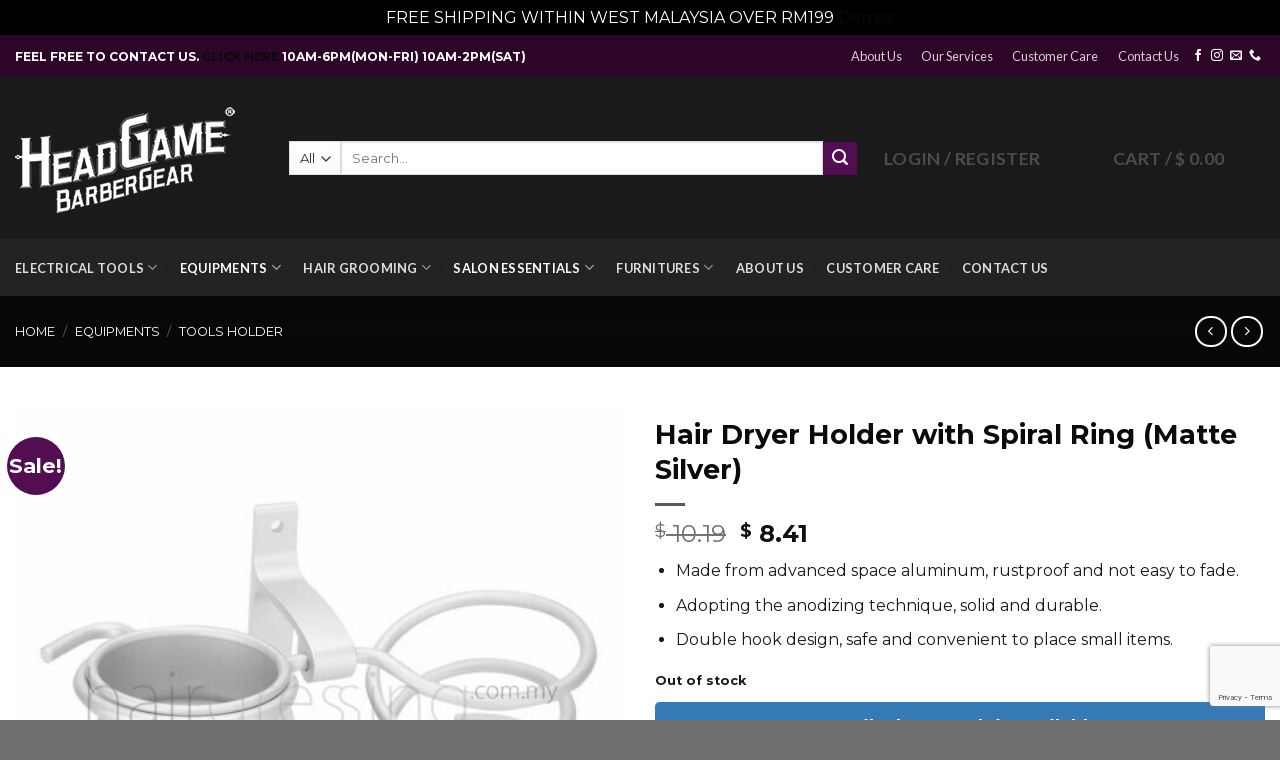

--- FILE ---
content_type: text/html; charset=UTF-8
request_url: https://www.hairdressing.com.my/product/hair-dryer-holder-with-spiral-ring-c7/
body_size: 33007
content:
<!DOCTYPE html> <!--[if IE 9 ]><html lang="en-US" class="ie9 loading-site no-js bg-fill"> <![endif]--> <!--[if IE 8 ]><html lang="en-US" class="ie8 loading-site no-js bg-fill"> <![endif]--> <!--[if (gte IE 9)|!(IE)]><!--><html lang="en-US" class="loading-site no-js bg-fill"> <!--<![endif]--><head><meta charset="UTF-8" /><link rel="profile" href="https://gmpg.org/xfn/11" /><link rel="pingback" href="https://www.hairdressing.com.my/xmlrpc.php" /> <script>document.documentElement.className = document.documentElement.className + ' yes-js js_active js'</script> <script>(function(html){html.className = html.className.replace(/\bno-js\b/,'js')})(document.documentElement);</script> <script type="text/javascript">function theChampLoadEvent(e){var t=window.onload;if(typeof window.onload!="function"){window.onload=e}else{window.onload=function(){t();e()}}}</script> <script type="text/javascript">var theChampDefaultLang = 'en_US', theChampCloseIconPath = 'https://www.hairdressing.com.my/wp-content/plugins/super-socializer/images/close.png';</script> <script>var theChampSiteUrl = 'https://www.hairdressing.com.my', theChampVerified = 0, theChampEmailPopup = 0, heateorSsMoreSharePopupSearchText = 'Search';</script> <script>var theChampLoadingImgPath = 'https://www.hairdressing.com.my/wp-content/plugins/super-socializer/images/ajax_loader.gif'; var theChampAjaxUrl = 'https://www.hairdressing.com.my/wp-admin/admin-ajax.php'; var theChampRedirectionUrl = 'https://www.hairdressing.com.my/product/hair-dryer-holder-with-spiral-ring-c7/'; var theChampRegRedirectionUrl = 'https://www.hairdressing.com.my/product/hair-dryer-holder-with-spiral-ring-c7/';</script> <script>var theChampFBKey = '164606702393489', theChampSameTabLogin = '0', theChampVerified = 0; var theChampAjaxUrl = 'https://www.hairdressing.com.my/wp-admin/admin-ajax.php'; var theChampPopupTitle = ''; var theChampEmailPopup = 0; var theChampEmailAjaxUrl = 'https://www.hairdressing.com.my/wp-admin/admin-ajax.php'; var theChampEmailPopupTitle = ''; var theChampEmailPopupErrorMsg = ''; var theChampEmailPopupUniqueId = ''; var theChampEmailPopupVerifyMessage = ''; var theChampSteamAuthUrl = ""; var theChampCurrentPageUrl = 'https%3A%2F%2Fwww.hairdressing.com.my%2Fproduct%2Fhair-dryer-holder-with-spiral-ring-c7%2F';  var heateorMSEnabled = 0, theChampTwitterAuthUrl = theChampSiteUrl + "?SuperSocializerAuth=Twitter&super_socializer_redirect_to=" + theChampCurrentPageUrl, theChampLineAuthUrl = theChampSiteUrl + "?SuperSocializerAuth=Line&super_socializer_redirect_to=" + theChampCurrentPageUrl, theChampLiveAuthUrl = theChampSiteUrl + "?SuperSocializerAuth=Live&super_socializer_redirect_to=" + theChampCurrentPageUrl, theChampFacebookAuthUrl = theChampSiteUrl + "?SuperSocializerAuth=Facebook&super_socializer_redirect_to=" + theChampCurrentPageUrl, theChampYahooAuthUrl = theChampSiteUrl + "?SuperSocializerAuth=Yahoo&super_socializer_redirect_to=" + theChampCurrentPageUrl, theChampGoogleAuthUrl = theChampSiteUrl + "?SuperSocializerAuth=Google&super_socializer_redirect_to=" + theChampCurrentPageUrl, theChampYoutubeAuthUrl = theChampSiteUrl + "?SuperSocializerAuth=Youtube&super_socializer_redirect_to=" + theChampCurrentPageUrl, theChampVkontakteAuthUrl = theChampSiteUrl + "?SuperSocializerAuth=Vkontakte&super_socializer_redirect_to=" + theChampCurrentPageUrl, theChampLinkedinAuthUrl = theChampSiteUrl + "?SuperSocializerAuth=Linkedin&super_socializer_redirect_to=" + theChampCurrentPageUrl, theChampInstagramAuthUrl = theChampSiteUrl + "?SuperSocializerAuth=Instagram&super_socializer_redirect_to=" + theChampCurrentPageUrl, theChampWordpressAuthUrl = theChampSiteUrl + "?SuperSocializerAuth=Wordpress&super_socializer_redirect_to=" + theChampCurrentPageUrl, theChampDribbbleAuthUrl = theChampSiteUrl + "?SuperSocializerAuth=Dribbble&super_socializer_redirect_to=" + theChampCurrentPageUrl, theChampGithubAuthUrl = theChampSiteUrl + "?SuperSocializerAuth=Github&super_socializer_redirect_to=" + theChampCurrentPageUrl, theChampSpotifyAuthUrl = theChampSiteUrl + "?SuperSocializerAuth=Spotify&super_socializer_redirect_to=" + theChampCurrentPageUrl, theChampKakaoAuthUrl = theChampSiteUrl + "?SuperSocializerAuth=Kakao&super_socializer_redirect_to=" + theChampCurrentPageUrl, theChampTwitchAuthUrl = theChampSiteUrl + "?SuperSocializerAuth=Twitch&super_socializer_redirect_to=" + theChampCurrentPageUrl, theChampRedditAuthUrl = theChampSiteUrl + "?SuperSocializerAuth=Reddit&super_socializer_redirect_to=" + theChampCurrentPageUrl, theChampDisqusAuthUrl = theChampSiteUrl + "?SuperSocializerAuth=Disqus&super_socializer_redirect_to=" + theChampCurrentPageUrl, theChampDropboxAuthUrl = theChampSiteUrl + "?SuperSocializerAuth=Dropbox&super_socializer_redirect_to=" + theChampCurrentPageUrl, theChampFoursquareAuthUrl = theChampSiteUrl + "?SuperSocializerAuth=Foursquare&super_socializer_redirect_to=" + theChampCurrentPageUrl, theChampAmazonAuthUrl = theChampSiteUrl + "?SuperSocializerAuth=Amazon&super_socializer_redirect_to=" + theChampCurrentPageUrl, theChampStackoverflowAuthUrl = theChampSiteUrl + "?SuperSocializerAuth=Stackoverflow&super_socializer_redirect_to=" + theChampCurrentPageUrl, theChampDiscordAuthUrl = theChampSiteUrl + "?SuperSocializerAuth=Discord&super_socializer_redirect_to=" + theChampCurrentPageUrl, theChampMailruAuthUrl = theChampSiteUrl + "?SuperSocializerAuth=Mailru&super_socializer_redirect_to=" + theChampCurrentPageUrl, theChampYandexAuthUrl = theChampSiteUrl + "?SuperSocializerAuth=Yandex&super_socializer_redirect_to=" + theChampCurrentPageUrl; theChampOdnoklassnikiAuthUrl = theChampSiteUrl + "?SuperSocializerAuth=Odnoklassniki&super_socializer_redirect_to=" + theChampCurrentPageUrl;</script> <meta name='robots' content='index, follow, max-image-preview:large, max-snippet:-1, max-video-preview:-1' /><meta name="viewport" content="width=device-width, initial-scale=1, maximum-scale=1" /><script>window._wca = window._wca || [];</script> <link media="all" href="https://www.hairdressing.com.my/wp-content/cache/autoptimize/css/autoptimize_869597ea211020c11bfd68ecec9d973c.css" rel="stylesheet"><title>Hair Dryer Holder with Spiral Ring (Matte Silver) - Headgame Barbergear</title><meta name="description" content="Made from advanced space aluminum, rustproof and not easy to fade.  Adopting the anodizing technique, solid and durable.  Double hook design, safe and convenient to place small items." /><link rel="canonical" href="https://www.hairdressing.com.my/product/hair-dryer-holder-with-spiral-ring-c7/" /><meta property="og:locale" content="en_US" /><meta property="og:type" content="article" /><meta property="og:title" content="Hair Dryer Holder with Spiral Ring (Matte Silver) - Headgame Barbergear" /><meta property="og:description" content="Made from advanced space aluminum, rustproof and not easy to fade.  Adopting the anodizing technique, solid and durable.  Double hook design, safe and convenient to place small items." /><meta property="og:url" content="https://www.hairdressing.com.my/product/hair-dryer-holder-with-spiral-ring-c7/" /><meta property="og:site_name" content="Headgame Barbergear" /><meta property="article:publisher" content="https://www.facebook.com/Headgame.asia/" /><meta property="article:modified_time" content="2024-12-30T05:47:09+00:00" /><meta property="og:image" content="https://www.hairdressing.com.my/wp-content/uploads/2021/05/Hair-Dryer-Holder-with-Spiral-Ring-C7.jpeg" /><meta property="og:image:width" content="1001" /><meta property="og:image:height" content="1001" /><meta property="og:image:type" content="image/jpeg" /><meta name="twitter:card" content="summary_large_image" /><meta name="twitter:label1" content="Est. reading time" /><meta name="twitter:data1" content="1 minute" /> <script type="application/ld+json" class="yoast-schema-graph">{"@context":"https://schema.org","@graph":[{"@type":"WebPage","@id":"https://www.hairdressing.com.my/product/hair-dryer-holder-with-spiral-ring-c7/","url":"https://www.hairdressing.com.my/product/hair-dryer-holder-with-spiral-ring-c7/","name":"Hair Dryer Holder with Spiral Ring (Matte Silver) - Headgame Barbergear","isPartOf":{"@id":"https://www.hairdressing.com.my/#website"},"primaryImageOfPage":{"@id":"https://www.hairdressing.com.my/product/hair-dryer-holder-with-spiral-ring-c7/#primaryimage"},"image":{"@id":"https://www.hairdressing.com.my/product/hair-dryer-holder-with-spiral-ring-c7/#primaryimage"},"thumbnailUrl":"https://www.hairdressing.com.my/wp-content/uploads/2021/05/Hair-Dryer-Holder-with-Spiral-Ring-C7.jpeg","datePublished":"2021-05-06T09:52:47+00:00","dateModified":"2024-12-30T05:47:09+00:00","description":"Made from advanced space aluminum, rustproof and not easy to fade. Adopting the anodizing technique, solid and durable. Double hook design, safe and convenient to place small items.","breadcrumb":{"@id":"https://www.hairdressing.com.my/product/hair-dryer-holder-with-spiral-ring-c7/#breadcrumb"},"inLanguage":"en-US","potentialAction":[{"@type":"ReadAction","target":["https://www.hairdressing.com.my/product/hair-dryer-holder-with-spiral-ring-c7/"]}]},{"@type":"ImageObject","inLanguage":"en-US","@id":"https://www.hairdressing.com.my/product/hair-dryer-holder-with-spiral-ring-c7/#primaryimage","url":"https://www.hairdressing.com.my/wp-content/uploads/2021/05/Hair-Dryer-Holder-with-Spiral-Ring-C7.jpeg","contentUrl":"https://www.hairdressing.com.my/wp-content/uploads/2021/05/Hair-Dryer-Holder-with-Spiral-Ring-C7.jpeg","width":1001,"height":1001,"caption":"Hair Dryer Holder with Spiral Ring"},{"@type":"BreadcrumbList","@id":"https://www.hairdressing.com.my/product/hair-dryer-holder-with-spiral-ring-c7/#breadcrumb","itemListElement":[{"@type":"ListItem","position":1,"name":"Home","item":"https://www.hairdressing.com.my/"},{"@type":"ListItem","position":2,"name":"Shop","item":"https://www.hairdressing.com.my/shop/"},{"@type":"ListItem","position":3,"name":"Hair Dryer Holder with Spiral Ring (Matte Silver)"}]},{"@type":"WebSite","@id":"https://www.hairdressing.com.my/#website","url":"https://www.hairdressing.com.my/","name":"Headgame","description":"Malaysia No. 1 Online Barber &amp; Salon Supplies","publisher":{"@id":"https://www.hairdressing.com.my/#organization"},"alternateName":"hairdressing.com.my","potentialAction":[{"@type":"SearchAction","target":{"@type":"EntryPoint","urlTemplate":"https://www.hairdressing.com.my/?s={search_term_string}"},"query-input":{"@type":"PropertyValueSpecification","valueRequired":true,"valueName":"search_term_string"}}],"inLanguage":"en-US"},{"@type":"Organization","@id":"https://www.hairdressing.com.my/#organization","name":"Hairdressing.com.my","alternateName":"Headgame Barbergear","url":"https://www.hairdressing.com.my/","logo":{"@type":"ImageObject","inLanguage":"en-US","@id":"https://www.hairdressing.com.my/#/schema/logo/image/","url":"https://www.hairdressing.com.my/wp-content/uploads/2023/09/HG_LOGODual_tone_PNG_small.png","contentUrl":"https://www.hairdressing.com.my/wp-content/uploads/2023/09/HG_LOGODual_tone_PNG_small.png","width":375,"height":188,"caption":"Hairdressing.com.my"},"image":{"@id":"https://www.hairdressing.com.my/#/schema/logo/image/"},"sameAs":["https://www.facebook.com/Headgame.asia/","https://www.instagram.com/headgame.asia/?hl=en","https://www.tiktok.com/@headgame.asia"]}]}</script> <link rel='dns-prefetch' href='//www.hairdressing.com.my' /><link rel='dns-prefetch' href='//omnisnippet1.com' /><link rel='dns-prefetch' href='//stats.wp.com' /><link rel='dns-prefetch' href='//www.googletagmanager.com' /><link rel='dns-prefetch' href='//fonts.googleapis.com' /><link rel="alternate" type="application/rss+xml" title="Headgame Barbergear &raquo; Feed" href="https://www.hairdressing.com.my/feed/" /><link rel="alternate" type="application/rss+xml" title="Headgame Barbergear &raquo; Comments Feed" href="https://www.hairdressing.com.my/comments/feed/" /> <script type="text/javascript">window._wpemojiSettings = {"baseUrl":"https:\/\/s.w.org\/images\/core\/emoji\/16.0.1\/72x72\/","ext":".png","svgUrl":"https:\/\/s.w.org\/images\/core\/emoji\/16.0.1\/svg\/","svgExt":".svg","source":{"concatemoji":"https:\/\/www.hairdressing.com.my\/wp-includes\/js\/wp-emoji-release.min.js?ver=6.8.2"}};
/*! This file is auto-generated */
!function(s,n){var o,i,e;function c(e){try{var t={supportTests:e,timestamp:(new Date).valueOf()};sessionStorage.setItem(o,JSON.stringify(t))}catch(e){}}function p(e,t,n){e.clearRect(0,0,e.canvas.width,e.canvas.height),e.fillText(t,0,0);var t=new Uint32Array(e.getImageData(0,0,e.canvas.width,e.canvas.height).data),a=(e.clearRect(0,0,e.canvas.width,e.canvas.height),e.fillText(n,0,0),new Uint32Array(e.getImageData(0,0,e.canvas.width,e.canvas.height).data));return t.every(function(e,t){return e===a[t]})}function u(e,t){e.clearRect(0,0,e.canvas.width,e.canvas.height),e.fillText(t,0,0);for(var n=e.getImageData(16,16,1,1),a=0;a<n.data.length;a++)if(0!==n.data[a])return!1;return!0}function f(e,t,n,a){switch(t){case"flag":return n(e,"\ud83c\udff3\ufe0f\u200d\u26a7\ufe0f","\ud83c\udff3\ufe0f\u200b\u26a7\ufe0f")?!1:!n(e,"\ud83c\udde8\ud83c\uddf6","\ud83c\udde8\u200b\ud83c\uddf6")&&!n(e,"\ud83c\udff4\udb40\udc67\udb40\udc62\udb40\udc65\udb40\udc6e\udb40\udc67\udb40\udc7f","\ud83c\udff4\u200b\udb40\udc67\u200b\udb40\udc62\u200b\udb40\udc65\u200b\udb40\udc6e\u200b\udb40\udc67\u200b\udb40\udc7f");case"emoji":return!a(e,"\ud83e\udedf")}return!1}function g(e,t,n,a){var r="undefined"!=typeof WorkerGlobalScope&&self instanceof WorkerGlobalScope?new OffscreenCanvas(300,150):s.createElement("canvas"),o=r.getContext("2d",{willReadFrequently:!0}),i=(o.textBaseline="top",o.font="600 32px Arial",{});return e.forEach(function(e){i[e]=t(o,e,n,a)}),i}function t(e){var t=s.createElement("script");t.src=e,t.defer=!0,s.head.appendChild(t)}"undefined"!=typeof Promise&&(o="wpEmojiSettingsSupports",i=["flag","emoji"],n.supports={everything:!0,everythingExceptFlag:!0},e=new Promise(function(e){s.addEventListener("DOMContentLoaded",e,{once:!0})}),new Promise(function(t){var n=function(){try{var e=JSON.parse(sessionStorage.getItem(o));if("object"==typeof e&&"number"==typeof e.timestamp&&(new Date).valueOf()<e.timestamp+604800&&"object"==typeof e.supportTests)return e.supportTests}catch(e){}return null}();if(!n){if("undefined"!=typeof Worker&&"undefined"!=typeof OffscreenCanvas&&"undefined"!=typeof URL&&URL.createObjectURL&&"undefined"!=typeof Blob)try{var e="postMessage("+g.toString()+"("+[JSON.stringify(i),f.toString(),p.toString(),u.toString()].join(",")+"));",a=new Blob([e],{type:"text/javascript"}),r=new Worker(URL.createObjectURL(a),{name:"wpTestEmojiSupports"});return void(r.onmessage=function(e){c(n=e.data),r.terminate(),t(n)})}catch(e){}c(n=g(i,f,p,u))}t(n)}).then(function(e){for(var t in e)n.supports[t]=e[t],n.supports.everything=n.supports.everything&&n.supports[t],"flag"!==t&&(n.supports.everythingExceptFlag=n.supports.everythingExceptFlag&&n.supports[t]);n.supports.everythingExceptFlag=n.supports.everythingExceptFlag&&!n.supports.flag,n.DOMReady=!1,n.readyCallback=function(){n.DOMReady=!0}}).then(function(){return e}).then(function(){var e;n.supports.everything||(n.readyCallback(),(e=n.source||{}).concatemoji?t(e.concatemoji):e.wpemoji&&e.twemoji&&(t(e.twemoji),t(e.wpemoji)))}))}((window,document),window._wpemojiSettings);</script> <link rel='stylesheet' id='dashicons-css' href='https://www.hairdressing.com.my/wp-includes/css/dashicons.min.css?ver=6.8.2' type='text/css' media='all' /><link rel='stylesheet' id='flatsome-googlefonts-css' href='//fonts.googleapis.com/css?family=Montserrat%3Aregular%2C700%2Cregular%7CLato%3Aregular%2C700%7CDancing+Script%3Aregular%2C400&#038;display=swap&#038;ver=3.9' type='text/css' media='all' /> <script type="text/javascript" src="https://www.hairdressing.com.my/wp-content/cache/autoptimize/js/autoptimize_single_455f4240b81915ea051b23d783291b6b.js?ver=1.12.4-wp" id="jquery-core-js"></script> <script type="text/javascript" src="https://www.hairdressing.com.my/wp-content/cache/autoptimize/js/autoptimize_single_8bd074658806c4a7fe21e04cd60aef4f.js?ver=1.4.1-wp" id="jquery-migrate-js"></script> <script type="text/javascript" id="tt4b_ajax_script-js-extra">var tt4b_script_vars = {"pixel_code":"CSU5CDRC77UAMB4006LG","currency":"USD","country":"MY","advanced_matching":"1"};</script> <script type="text/javascript" src="https://www.hairdressing.com.my/wp-content/cache/autoptimize/js/autoptimize_single_3652e21639e54b82f002d0f85313e515.js?ver=v1" id="tt4b_ajax_script-js"></script> <script type="text/javascript" src="https://www.hairdressing.com.my/wp-content/cache/autoptimize/js/autoptimize_single_fbe43f6d6a2f053d781a1f98c8377b84.js?ver=6.8.2" id="wfg-scripts-js"></script> <script type="text/javascript" src="https://www.hairdressing.com.my/wp-content/plugins/woocommerce/assets/js/photoswipe/photoswipe.min.js?ver=4.1.1-wc.10.1.3" id="photoswipe-js" defer="defer" data-wp-strategy="defer"></script> <script type="text/javascript" src="https://www.hairdressing.com.my/wp-content/plugins/woocommerce/assets/js/photoswipe/photoswipe-ui-default.min.js?ver=4.1.1-wc.10.1.3" id="photoswipe-ui-default-js" defer="defer" data-wp-strategy="defer"></script> <script type="text/javascript" src="https://www.hairdressing.com.my/wp-content/plugins/woocommerce/assets/js/jquery-blockui/jquery.blockUI.min.js?ver=2.7.0-wc.10.1.3" id="jquery-blockui-js" data-wp-strategy="defer"></script> <script type="text/javascript" src="https://www.hairdressing.com.my/wp-content/plugins/woocommerce/assets/js/js-cookie/js.cookie.min.js?ver=2.1.4-wc.10.1.3" id="js-cookie-js" data-wp-strategy="defer"></script> <script type="text/javascript" id="wt-smart-coupon-for-woo-js-extra">var WTSmartCouponOBJ = {"ajaxurl":"https:\/\/www.hairdressing.com.my\/wp-admin\/admin-ajax.php","wc_ajax_url":"https:\/\/www.hairdressing.com.my\/?wc-ajax=","nonces":{"public":"2149f2e969","apply_coupon":"8712d8ce55"},"labels":{"please_wait":"Please wait...","choose_variation":"Please choose a variation","error":"Error !!!"},"shipping_method":[],"payment_method":"","is_cart":""};</script> <script type="text/javascript" src="https://www.hairdressing.com.my/wp-content/cache/autoptimize/js/autoptimize_single_9a03a5c2c1aece830b95b49eb831e684.js?ver=2.2.4" id="wt-smart-coupon-for-woo-js"></script> <script type="text/javascript" src="https://stats.wp.com/s-202605.js" id="woocommerce-analytics-js" defer="defer" data-wp-strategy="defer"></script> 
 <script type="text/javascript" src="https://www.googletagmanager.com/gtag/js?id=GT-NBJ4TX3X" id="google_gtagjs-js" async></script> <script type="text/javascript" id="google_gtagjs-js-after">window.dataLayer = window.dataLayer || [];function gtag(){dataLayer.push(arguments);}
gtag("set","linker",{"domains":["www.hairdressing.com.my"]});
gtag("js", new Date());
gtag("set", "developer_id.dZTNiMT", true);
gtag("config", "GT-NBJ4TX3X");
 window._googlesitekit = window._googlesitekit || {}; window._googlesitekit.throttledEvents = []; window._googlesitekit.gtagEvent = (name, data) => { var key = JSON.stringify( { name, data } ); if ( !! window._googlesitekit.throttledEvents[ key ] ) { return; } window._googlesitekit.throttledEvents[ key ] = true; setTimeout( () => { delete window._googlesitekit.throttledEvents[ key ]; }, 5 ); gtag( "event", name, { ...data, event_source: "site-kit" } ); };</script> <link rel="https://api.w.org/" href="https://www.hairdressing.com.my/wp-json/" /><link rel="alternate" title="JSON" type="application/json" href="https://www.hairdressing.com.my/wp-json/wp/v2/product/279339" /><link rel="EditURI" type="application/rsd+xml" title="RSD" href="https://www.hairdressing.com.my/xmlrpc.php?rsd" /><meta name="generator" content="WordPress 6.8.2" /><meta name="generator" content="WooCommerce 10.1.3" /><link rel='shortlink' href='https://www.hairdressing.com.my/?p=279339' /><link rel="alternate" title="oEmbed (JSON)" type="application/json+oembed" href="https://www.hairdressing.com.my/wp-json/oembed/1.0/embed?url=https%3A%2F%2Fwww.hairdressing.com.my%2Fproduct%2Fhair-dryer-holder-with-spiral-ring-c7%2F" /><link rel="alternate" title="oEmbed (XML)" type="text/xml+oembed" href="https://www.hairdressing.com.my/wp-json/oembed/1.0/embed?url=https%3A%2F%2Fwww.hairdressing.com.my%2Fproduct%2Fhair-dryer-holder-with-spiral-ring-c7%2F&#038;format=xml" /><meta name="generator" content="Site Kit by Google 1.165.0" /><meta name="omnisend-site-verification" content="68e8642213ca46de858cd088"/> <script type="text/javascript">window.atomePaymentPluginPriceDividerOptions = {"is_atome_enabled":false,"country":"my","language":"en","api_environment":"production","price_divider":"yes","price_divider_applied_on":"all","sku_permission":"yes","max_spend":"","min_spend":"150","cancel_timeout":"720","debug_mode":"yes","version":"6.8.0","platform":"WOOCOMMERCE","enable_send_errors":"no","error_report_url":"https:\/\/www.hairdressing.com.my\/?wc-api=atome_error_report"};</script><meta name="google-site-verification" content="E5OreYHp2ZzPW_aZ6gjgnpr-Kh9066qVIh8zRcUUR3c" /> <!--[if IE]><link rel="stylesheet" type="text/css" href="https://www.hairdressing.com.my/wp-content/themes/flatsome/assets/css/ie-fallback.css"><script src="//cdnjs.cloudflare.com/ajax/libs/html5shiv/3.6.1/html5shiv.js"></script><script>var head = document.getElementsByTagName('head')[0],style = document.createElement('style');style.type = 'text/css';style.styleSheet.cssText = ':before,:after{content:none !important';head.appendChild(style);setTimeout(function(){head.removeChild(style);}, 0);</script><script src="https://www.hairdressing.com.my/wp-content/themes/flatsome/assets/libs/ie-flexibility.js"></script><![endif]--> <noscript><style>.woocommerce-product-gallery{ opacity: 1 !important; }</style></noscript><meta name="google-adsense-platform-account" content="ca-host-pub-2644536267352236"><meta name="google-adsense-platform-domain" content="sitekit.withgoogle.com">  <script  type="text/javascript">!function(f,b,e,v,n,t,s){if(f.fbq)return;n=f.fbq=function(){n.callMethod?
					n.callMethod.apply(n,arguments):n.queue.push(arguments)};if(!f._fbq)f._fbq=n;
					n.push=n;n.loaded=!0;n.version='2.0';n.queue=[];t=b.createElement(e);t.async=!0;
					t.src=v;s=b.getElementsByTagName(e)[0];s.parentNode.insertBefore(t,s)}(window,
					document,'script','https://connect.facebook.net/en_US/fbevents.js');</script>  <script  type="text/javascript">fbq('init', '201884818121681', {}, {
    "agent": "woocommerce_3-10.1.3-3.5.5"
});

				document.addEventListener( 'DOMContentLoaded', function() {
					// Insert placeholder for events injected when a product is added to the cart through AJAX.
					document.body.insertAdjacentHTML( 'beforeend', '<div class=\"wc-facebook-pixel-event-placeholder\"></div>' );
				}, false );</script> <link rel="icon" href="https://www.hairdressing.com.my/wp-content/uploads/2025/04/cropped-ChatGPT-Image-Apr-17-2025-11_28_33-AM-1-32x32.png" sizes="32x32" /><link rel="icon" href="https://www.hairdressing.com.my/wp-content/uploads/2025/04/cropped-ChatGPT-Image-Apr-17-2025-11_28_33-AM-1-192x192.png" sizes="192x192" /><link rel="apple-touch-icon" href="https://www.hairdressing.com.my/wp-content/uploads/2025/04/cropped-ChatGPT-Image-Apr-17-2025-11_28_33-AM-1-180x180.png" /><meta name="msapplication-TileImage" content="https://www.hairdressing.com.my/wp-content/uploads/2025/04/cropped-ChatGPT-Image-Apr-17-2025-11_28_33-AM-1-270x270.png" /></head><body class="wp-singular product-template-default single single-product postid-279339 wp-theme-flatsome theme-flatsome woocommerce woocommerce-page woocommerce-demo-store woocommerce-no-js full-width header-shadow bg-fill box-shadow lightbox nav-dropdown-has-arrow currency-usd">
<p role="complementary" aria-label="Store notice" class="woocommerce-store-notice demo_store" data-notice-id="eeca9032e7b28787e719c833b22adfe1" style="display:none;">FREE SHIPPING WITHIN WEST MALAYSIA OVER RM199 <a role="button" href="#" class="woocommerce-store-notice__dismiss-link">Dismiss</a></p> <a class="skip-link screen-reader-text" href="#main">Skip to content</a><div id="wrapper"><header id="header" class="header header-full-width has-sticky sticky-jump"><div class="header-wrapper"><div id="top-bar" class="header-top hide-for-sticky nav-dark"><div class="flex-row container"><div class="flex-col hide-for-medium flex-left"><ul class="nav nav-left medium-nav-center nav-small  nav-box"><li class="html custom html_topbar_left"><b>FEEL FREE TO CONTACT US. <a href="https://www.hairdressing.com.my/ctc/"> CLICK HERE </a> 10AM-6PM(MON-FRI) 10AM-2PM(SAT)</b></li></ul></div><div class="flex-col hide-for-medium flex-center"><ul class="nav nav-center nav-small  nav-box"></ul></div><div class="flex-col hide-for-medium flex-right"><ul class="nav top-bar-nav nav-right nav-small  nav-box"><li id="menu-item-22003" class="menu-item menu-item-type-post_type menu-item-object-page menu-item-22003"><a href="https://www.hairdressing.com.my/about/" class="nav-top-link">About Us</a></li><li id="menu-item-22004" class="menu-item menu-item-type-post_type menu-item-object-page menu-item-22004"><a href="https://www.hairdressing.com.my/our-services/" class="nav-top-link">Our Services</a></li><li id="menu-item-22005" class="menu-item menu-item-type-post_type menu-item-object-page menu-item-22005"><a href="https://www.hairdressing.com.my/customer-care/" class="nav-top-link">Customer Care</a></li><li id="menu-item-22006" class="menu-item menu-item-type-post_type menu-item-object-page menu-item-22006"><a href="https://www.hairdressing.com.my/ctc/" class="nav-top-link">Contact Us</a></li><li class="html header-social-icons ml-0"><div class="social-icons follow-icons" ><a href="https://www.facebook.com/hairdressingAsia" target="_blank" data-label="Facebook" rel="noopener noreferrer nofollow" class="icon plain facebook tooltip" title="Follow on Facebook"><i class="icon-facebook" ></i></a><a href="https://www.instagram.com/hairdressing_my" target="_blank" rel="noopener noreferrer nofollow" data-label="Instagram" class="icon plain  instagram tooltip" title="Follow on Instagram"><i class="icon-instagram" ></i></a><a href="/cdn-cgi/l/email-protection#cfbcaea3aabc8fa7aea6bdabbdaabcbca6a1a8e1aca0a2e1a2b6" data-label="E-mail" rel="nofollow" class="icon plain  email tooltip" title="Send us an email"><i class="icon-envelop" ></i></a><a href="tel:+603-2141 6903" target="_blank"  data-label="Phone"  rel="noopener noreferrer nofollow" class="icon plain  phone tooltip" title="Call us"><i class="icon-phone" ></i></a></div></li></ul></div><div class="flex-col show-for-medium flex-grow"><ul class="nav nav-center nav-small mobile-nav  nav-box"><li class="html custom html_topbar_left"><b>FEEL FREE TO CONTACT US. <a href="https://www.hairdressing.com.my/ctc/"> CLICK HERE </a> 10AM-6PM(MON-FRI) 10AM-2PM(SAT)</b></li></ul></div></div></div><div id="masthead" class="header-main "><div class="header-inner flex-row container logo-left medium-logo-center" role="navigation"><div id="logo" class="flex-col logo"> <a href="https://www.hairdressing.com.my/" title="Headgame Barbergear - Malaysia No. 1 Online Barber &amp; Salon Supplies" rel="home"> <img width="244" height="162" src="https://www.hairdressing.com.my/wp-content/uploads/2023/09/Headgame-logo-white-mono_2.png" class="header_logo header-logo" alt="Headgame Barbergear"/><img  width="244" height="162" src="https://www.hairdressing.com.my/wp-content/uploads/2023/09/Headgame-logo-white-mono_2.png" class="header-logo-dark" alt="Headgame Barbergear"/></a></div><div class="flex-col show-for-medium flex-left"><ul class="mobile-nav nav nav-left "><li class="nav-icon has-icon"><div class="header-button"> <a href="#" data-open="#main-menu" data-pos="left" data-bg="main-menu-overlay" data-color="dark" class="icon primary button round is-small" aria-label="Menu" aria-controls="main-menu" aria-expanded="false"> <i class="icon-menu" ></i> <span class="menu-title uppercase hide-for-small">Menu</span> </a></div></li></ul></div><div class="flex-col hide-for-medium flex-left
 flex-grow"><ul class="header-nav header-nav-main nav nav-left  nav-outline nav-size-xlarge nav-spacing-xlarge nav-uppercase" ><li class="header-search-form search-form html relative has-icon"><div class="header-search-form-wrapper"><div class="searchform-wrapper ux-search-box relative is-normal"><form role="search" method="get" class="searchform" action="https://www.hairdressing.com.my/"><div class="flex-row relative"><div class="flex-col search-form-categories"> <select class="search_categories resize-select mb-0" name="product_cat"><option value="" selected='selected'>All</option><option value="brushes-combs">Brushes &amp; Combs</option><option value="electrical-tools">Electrical Tools</option><option value="enquipment">Equipments</option><option value="furnitures">Furnitures</option><option value="hair-grooming">Hair Grooming</option><option value="merchandise">Merchandise</option><option value="pins-clips">Pins &amp; Clips</option><option value="powder">Powder</option><option value="rebonding-straightening">Rebonding &amp; Straightening</option><option value="salon-equipment">Salon Equipment</option><option value="salon-essentials-2">Salon Essentials</option></select></div><div class="flex-col flex-grow"> <label class="screen-reader-text" for="woocommerce-product-search-field-0">Search for:</label> <input type="search" id="woocommerce-product-search-field-0" class="search-field mb-0" placeholder="Search..." value="" name="s" /> <input type="hidden" name="post_type" value="product" /></div><div class="flex-col"> <button type="submit" value="Search" class="ux-search-submit submit-button secondary button icon mb-0"> <i class="icon-search" ></i> </button></div></div><div class="live-search-results text-left z-top"></div></form></div></div></li></ul></div><div class="flex-col hide-for-medium flex-right"><ul class="header-nav header-nav-main nav nav-right  nav-outline nav-size-xlarge nav-spacing-xlarge nav-uppercase"><li class="account-item has-icon
 "
> <a href="https://www.hairdressing.com.my/my-account/"
 class="nav-top-link nav-top-not-logged-in is-small"
 data-open="#login-form-popup"  > <span> Login     / Register </span> </a></li><li class="header-divider"></li><li class="cart-item has-icon has-dropdown"> <a href="https://www.hairdressing.com.my/cart/" title="Cart" class="header-cart-link is-small"> <span class="header-cart-title"> Cart   / <span class="cart-price"><span class="woocs_special_price_code" ><span class="woocommerce-Price-amount amount"><bdi><span class="woocommerce-Price-currencySymbol">&#36;</span>&nbsp;0.00</bdi></span></span></span> </span> <i class="icon-shopping-cart"
 data-icon-label="0"> </i> </a><ul class="nav-dropdown nav-dropdown-default dark dropdown-uppercase"><li class="html widget_shopping_cart"><div class="widget_shopping_cart_content"><p class="woocommerce-mini-cart__empty-message">No products in the cart.</p></div></li></ul></li></ul></div><div class="flex-col show-for-medium flex-right"><ul class="mobile-nav nav nav-right "><li class="cart-item has-icon"> <a href="https://www.hairdressing.com.my/cart/" class="header-cart-link off-canvas-toggle nav-top-link is-small" data-open="#cart-popup" data-class="off-canvas-cart" title="Cart" data-pos="right"> <i class="icon-shopping-cart"
 data-icon-label="0"> </i> </a><div id="cart-popup" class="mfp-hide widget_shopping_cart"><div class="cart-popup-inner inner-padding"><div class="cart-popup-title text-center"><h4 class="uppercase">Cart</h4><div class="is-divider"></div></div><div class="widget_shopping_cart_content"><p class="woocommerce-mini-cart__empty-message">No products in the cart.</p></div><div class="cart-sidebar-content relative"></div><div class="payment-icons inline-block"><div class="payment-icon"><svg version="1.1" xmlns="http://www.w3.org/2000/svg" xmlns:xlink="http://www.w3.org/1999/xlink"  viewBox="0 0 64 32"> <path d="M10.781 7.688c-0.251-1.283-1.219-1.688-2.344-1.688h-8.376l-0.061 0.405c5.749 1.469 10.469 4.595 12.595 10.501l-1.813-9.219zM13.125 19.688l-0.531-2.781c-1.096-2.907-3.752-5.594-6.752-6.813l4.219 15.939h5.469l8.157-20.032h-5.501l-5.062 13.688zM27.72 26.061l3.248-20.061h-5.187l-3.251 20.061h5.189zM41.875 5.656c-5.125 0-8.717 2.72-8.749 6.624-0.032 2.877 2.563 4.469 4.531 5.439 2.032 0.968 2.688 1.624 2.688 2.499 0 1.344-1.624 1.939-3.093 1.939-2.093 0-3.219-0.251-4.875-1.032l-0.688-0.344-0.719 4.499c1.219 0.563 3.437 1.064 5.781 1.064 5.437 0.032 8.97-2.688 9.032-6.843 0-2.282-1.405-4-4.376-5.439-1.811-0.904-2.904-1.563-2.904-2.499 0-0.843 0.936-1.72 2.968-1.72 1.688-0.029 2.936 0.314 3.875 0.752l0.469 0.248 0.717-4.344c-1.032-0.406-2.656-0.844-4.656-0.844zM55.813 6c-1.251 0-2.189 0.376-2.72 1.688l-7.688 18.374h5.437c0.877-2.467 1.096-3 1.096-3 0.592 0 5.875 0 6.624 0 0 0 0.157 0.688 0.624 3h4.813l-4.187-20.061h-4zM53.405 18.938c0 0 0.437-1.157 2.064-5.594-0.032 0.032 0.437-1.157 0.688-1.907l0.374 1.72c0.968 4.781 1.189 5.781 1.189 5.781-0.813 0-3.283 0-4.315 0z"></path> </svg></div><div class="payment-icon"><svg version="1.1" xmlns="http://www.w3.org/2000/svg" xmlns:xlink="http://www.w3.org/1999/xlink"  viewBox="0 0 64 32"> <path d="M42.667-0c-4.099 0-7.836 1.543-10.667 4.077-2.831-2.534-6.568-4.077-10.667-4.077-8.836 0-16 7.163-16 16s7.164 16 16 16c4.099 0 7.835-1.543 10.667-4.077 2.831 2.534 6.568 4.077 10.667 4.077 8.837 0 16-7.163 16-16s-7.163-16-16-16zM11.934 19.828l0.924-5.809-2.112 5.809h-1.188v-5.809l-1.056 5.809h-1.584l1.32-7.657h2.376v4.753l1.716-4.753h2.508l-1.32 7.657h-1.585zM19.327 18.244c-0.088 0.528-0.178 0.924-0.264 1.188v0.396h-1.32v-0.66c-0.353 0.528-0.924 0.792-1.716 0.792-0.442 0-0.792-0.132-1.056-0.396-0.264-0.351-0.396-0.792-0.396-1.32 0-0.792 0.218-1.364 0.66-1.716 0.614-0.44 1.364-0.66 2.244-0.66h0.66v-0.396c0-0.351-0.353-0.528-1.056-0.528-0.442 0-1.012 0.088-1.716 0.264 0.086-0.351 0.175-0.792 0.264-1.32 0.703-0.264 1.32-0.396 1.848-0.396 1.496 0 2.244 0.616 2.244 1.848 0 0.353-0.046 0.749-0.132 1.188-0.089 0.616-0.179 1.188-0.264 1.716zM24.079 15.076c-0.264-0.086-0.66-0.132-1.188-0.132s-0.792 0.177-0.792 0.528c0 0.177 0.044 0.31 0.132 0.396l0.528 0.264c0.792 0.442 1.188 1.012 1.188 1.716 0 1.409-0.838 2.112-2.508 2.112-0.792 0-1.366-0.044-1.716-0.132 0.086-0.351 0.175-0.836 0.264-1.452 0.703 0.177 1.188 0.264 1.452 0.264 0.614 0 0.924-0.175 0.924-0.528 0-0.175-0.046-0.308-0.132-0.396-0.178-0.175-0.396-0.308-0.66-0.396-0.792-0.351-1.188-0.924-1.188-1.716 0-1.407 0.792-2.112 2.376-2.112 0.792 0 1.32 0.045 1.584 0.132l-0.265 1.451zM27.512 15.208h-0.924c0 0.442-0.046 0.838-0.132 1.188 0 0.088-0.022 0.264-0.066 0.528-0.046 0.264-0.112 0.442-0.198 0.528v0.528c0 0.353 0.175 0.528 0.528 0.528 0.175 0 0.35-0.044 0.528-0.132l-0.264 1.452c-0.264 0.088-0.66 0.132-1.188 0.132-0.881 0-1.32-0.44-1.32-1.32 0-0.528 0.086-1.099 0.264-1.716l0.66-4.225h1.584l-0.132 0.924h0.792l-0.132 1.585zM32.66 17.32h-3.3c0 0.442 0.086 0.749 0.264 0.924 0.264 0.264 0.66 0.396 1.188 0.396s1.1-0.175 1.716-0.528l-0.264 1.584c-0.442 0.177-1.012 0.264-1.716 0.264-1.848 0-2.772-0.924-2.772-2.773 0-1.142 0.264-2.024 0.792-2.64 0.528-0.703 1.188-1.056 1.98-1.056 0.703 0 1.274 0.22 1.716 0.66 0.35 0.353 0.528 0.881 0.528 1.584 0.001 0.617-0.046 1.145-0.132 1.585zM35.3 16.132c-0.264 0.97-0.484 2.201-0.66 3.697h-1.716l0.132-0.396c0.35-2.463 0.614-4.4 0.792-5.809h1.584l-0.132 0.924c0.264-0.44 0.528-0.703 0.792-0.792 0.264-0.264 0.528-0.308 0.792-0.132-0.088 0.088-0.31 0.706-0.66 1.848-0.353-0.086-0.661 0.132-0.925 0.66zM41.241 19.697c-0.353 0.177-0.838 0.264-1.452 0.264-0.881 0-1.584-0.308-2.112-0.924-0.528-0.528-0.792-1.32-0.792-2.376 0-1.32 0.35-2.42 1.056-3.3 0.614-0.879 1.496-1.32 2.64-1.32 0.44 0 1.056 0.132 1.848 0.396l-0.264 1.584c-0.528-0.264-1.012-0.396-1.452-0.396-0.707 0-1.235 0.264-1.584 0.792-0.353 0.442-0.528 1.144-0.528 2.112 0 0.616 0.132 1.056 0.396 1.32 0.264 0.353 0.614 0.528 1.056 0.528 0.44 0 0.924-0.132 1.452-0.396l-0.264 1.717zM47.115 15.868c-0.046 0.264-0.066 0.484-0.066 0.66-0.088 0.442-0.178 1.035-0.264 1.782-0.088 0.749-0.178 1.254-0.264 1.518h-1.32v-0.66c-0.353 0.528-0.924 0.792-1.716 0.792-0.442 0-0.792-0.132-1.056-0.396-0.264-0.351-0.396-0.792-0.396-1.32 0-0.792 0.218-1.364 0.66-1.716 0.614-0.44 1.32-0.66 2.112-0.66h0.66c0.086-0.086 0.132-0.218 0.132-0.396 0-0.351-0.353-0.528-1.056-0.528-0.442 0-1.012 0.088-1.716 0.264 0-0.351 0.086-0.792 0.264-1.32 0.703-0.264 1.32-0.396 1.848-0.396 1.496 0 2.245 0.616 2.245 1.848 0.001 0.089-0.021 0.264-0.065 0.529zM49.69 16.132c-0.178 0.528-0.396 1.762-0.66 3.697h-1.716l0.132-0.396c0.35-1.935 0.614-3.872 0.792-5.809h1.584c0 0.353-0.046 0.66-0.132 0.924 0.264-0.44 0.528-0.703 0.792-0.792 0.35-0.175 0.614-0.218 0.792-0.132-0.353 0.442-0.574 1.056-0.66 1.848-0.353-0.086-0.66 0.132-0.925 0.66zM54.178 19.828l0.132-0.528c-0.353 0.442-0.838 0.66-1.452 0.66-0.707 0-1.188-0.218-1.452-0.66-0.442-0.614-0.66-1.232-0.66-1.848 0-1.142 0.308-2.067 0.924-2.773 0.44-0.703 1.056-1.056 1.848-1.056 0.528 0 1.056 0.264 1.584 0.792l0.264-2.244h1.716l-1.32 7.657h-1.585zM16.159 17.98c0 0.442 0.175 0.66 0.528 0.66 0.35 0 0.614-0.132 0.792-0.396 0.264-0.264 0.396-0.66 0.396-1.188h-0.397c-0.881 0-1.32 0.31-1.32 0.924zM31.076 15.076c-0.088 0-0.178-0.043-0.264-0.132h-0.264c-0.528 0-0.881 0.353-1.056 1.056h1.848v-0.396l-0.132-0.264c-0.001-0.086-0.047-0.175-0.133-0.264zM43.617 17.98c0 0.442 0.175 0.66 0.528 0.66 0.35 0 0.614-0.132 0.792-0.396 0.264-0.264 0.396-0.66 0.396-1.188h-0.396c-0.881 0-1.32 0.31-1.32 0.924zM53.782 15.076c-0.353 0-0.66 0.22-0.924 0.66-0.178 0.264-0.264 0.749-0.264 1.452 0 0.792 0.264 1.188 0.792 1.188 0.35 0 0.66-0.175 0.924-0.528 0.264-0.351 0.396-0.879 0.396-1.584-0.001-0.792-0.311-1.188-0.925-1.188z"></path> </svg></div><div class="payment-icon"><svg version="1.1" xmlns="http://www.w3.org/2000/svg" xmlns:xlink="http://www.w3.org/1999/xlink"  viewBox="0 0 64 32"> <path d="M35.255 12.078h-2.396c-0.229 0-0.444 0.114-0.572 0.303l-3.306 4.868-1.4-4.678c-0.088-0.292-0.358-0.493-0.663-0.493h-2.355c-0.284 0-0.485 0.28-0.393 0.548l2.638 7.745-2.481 3.501c-0.195 0.275 0.002 0.655 0.339 0.655h2.394c0.227 0 0.439-0.111 0.569-0.297l7.968-11.501c0.191-0.275-0.006-0.652-0.341-0.652zM19.237 16.718c-0.23 1.362-1.311 2.276-2.691 2.276-0.691 0-1.245-0.223-1.601-0.644-0.353-0.417-0.485-1.012-0.374-1.674 0.214-1.35 1.313-2.294 2.671-2.294 0.677 0 1.227 0.225 1.589 0.65 0.365 0.428 0.509 1.027 0.404 1.686zM22.559 12.078h-2.384c-0.204 0-0.378 0.148-0.41 0.351l-0.104 0.666-0.166-0.241c-0.517-0.749-1.667-1-2.817-1-2.634 0-4.883 1.996-5.321 4.796-0.228 1.396 0.095 2.731 0.888 3.662 0.727 0.856 1.765 1.212 3.002 1.212 2.123 0 3.3-1.363 3.3-1.363l-0.106 0.662c-0.040 0.252 0.155 0.479 0.41 0.479h2.147c0.341 0 0.63-0.247 0.684-0.584l1.289-8.161c0.040-0.251-0.155-0.479-0.41-0.479zM8.254 12.135c-0.272 1.787-1.636 1.787-2.957 1.787h-0.751l0.527-3.336c0.031-0.202 0.205-0.35 0.41-0.35h0.345c0.899 0 1.747 0 2.185 0.511 0.262 0.307 0.341 0.761 0.242 1.388zM7.68 7.473h-4.979c-0.341 0-0.63 0.248-0.684 0.584l-2.013 12.765c-0.040 0.252 0.155 0.479 0.41 0.479h2.378c0.34 0 0.63-0.248 0.683-0.584l0.543-3.444c0.053-0.337 0.343-0.584 0.683-0.584h1.575c3.279 0 5.172-1.587 5.666-4.732 0.223-1.375 0.009-2.456-0.635-3.212-0.707-0.832-1.962-1.272-3.628-1.272zM60.876 7.823l-2.043 12.998c-0.040 0.252 0.155 0.479 0.41 0.479h2.055c0.34 0 0.63-0.248 0.683-0.584l2.015-12.765c0.040-0.252-0.155-0.479-0.41-0.479h-2.299c-0.205 0.001-0.379 0.148-0.41 0.351zM54.744 16.718c-0.23 1.362-1.311 2.276-2.691 2.276-0.691 0-1.245-0.223-1.601-0.644-0.353-0.417-0.485-1.012-0.374-1.674 0.214-1.35 1.313-2.294 2.671-2.294 0.677 0 1.227 0.225 1.589 0.65 0.365 0.428 0.509 1.027 0.404 1.686zM58.066 12.078h-2.384c-0.204 0-0.378 0.148-0.41 0.351l-0.104 0.666-0.167-0.241c-0.516-0.749-1.667-1-2.816-1-2.634 0-4.883 1.996-5.321 4.796-0.228 1.396 0.095 2.731 0.888 3.662 0.727 0.856 1.765 1.212 3.002 1.212 2.123 0 3.3-1.363 3.3-1.363l-0.106 0.662c-0.040 0.252 0.155 0.479 0.41 0.479h2.147c0.341 0 0.63-0.247 0.684-0.584l1.289-8.161c0.040-0.252-0.156-0.479-0.41-0.479zM43.761 12.135c-0.272 1.787-1.636 1.787-2.957 1.787h-0.751l0.527-3.336c0.031-0.202 0.205-0.35 0.41-0.35h0.345c0.899 0 1.747 0 2.185 0.511 0.261 0.307 0.34 0.761 0.241 1.388zM43.187 7.473h-4.979c-0.341 0-0.63 0.248-0.684 0.584l-2.013 12.765c-0.040 0.252 0.156 0.479 0.41 0.479h2.554c0.238 0 0.441-0.173 0.478-0.408l0.572-3.619c0.053-0.337 0.343-0.584 0.683-0.584h1.575c3.279 0 5.172-1.587 5.666-4.732 0.223-1.375 0.009-2.456-0.635-3.212-0.707-0.832-1.962-1.272-3.627-1.272z"></path> </svg></div><div class="payment-icon"><svg version="1.1" xmlns="http://www.w3.org/2000/svg" xmlns:xlink="http://www.w3.org/1999/xlink"  viewBox="0 0 64 32"> <path d="M8.498 23.915h-1.588l1.322-5.127h-1.832l0.286-1.099h5.259l-0.287 1.099h-1.837l-1.323 5.127zM13.935 21.526l-0.62 2.389h-1.588l1.608-6.226h1.869c0.822 0 1.44 0.145 1.853 0.435 0.412 0.289 0.62 0.714 0.62 1.273 0 0.449-0.145 0.834-0.432 1.156-0.289 0.322-0.703 0.561-1.245 0.717l1.359 2.645h-1.729l-1.077-2.389h-0.619zM14.21 20.452h0.406c0.454 0 0.809-0.081 1.062-0.243s0.38-0.409 0.38-0.741c0-0.233-0.083-0.407-0.248-0.523s-0.424-0.175-0.778-0.175h-0.385l-0.438 1.682zM22.593 22.433h-2.462l-0.895 1.482h-1.666l3.987-6.252h1.942l0.765 6.252h-1.546l-0.125-1.482zM22.515 21.326l-0.134-1.491c-0.035-0.372-0.052-0.731-0.052-1.077v-0.154c-0.153 0.34-0.342 0.701-0.567 1.081l-0.979 1.64h1.732zM31.663 23.915h-1.78l-1.853-4.71h-0.032l-0.021 0.136c-0.111 0.613-0.226 1.161-0.343 1.643l-0.755 2.93h-1.432l1.608-6.226h1.859l1.77 4.586h0.021c0.042-0.215 0.109-0.524 0.204-0.924s0.406-1.621 0.937-3.662h1.427l-1.609 6.225zM38.412 22.075c0 0.593-0.257 1.062-0.771 1.407s-1.21 0.517-2.088 0.517c-0.768 0-1.386-0.128-1.853-0.383v-1.167c0.669 0.307 1.291 0.46 1.863 0.46 0.389 0 0.693-0.060 0.911-0.181s0.328-0.285 0.328-0.495c0-0.122-0.024-0.229-0.071-0.322s-0.114-0.178-0.2-0.257c-0.088-0.079-0.303-0.224-0.646-0.435-0.479-0.28-0.817-0.559-1.011-0.835-0.195-0.275-0.292-0.572-0.292-0.89 0-0.366 0.108-0.693 0.323-0.982 0.214-0.288 0.522-0.512 0.918-0.673 0.398-0.16 0.854-0.24 1.372-0.24 0.753 0 1.442 0.14 2.067 0.421l-0.567 0.993c-0.541-0.21-1.041-0.316-1.499-0.316-0.289 0-0.525 0.064-0.708 0.192-0.185 0.128-0.276 0.297-0.276 0.506 0 0.173 0.057 0.325 0.172 0.454 0.114 0.129 0.371 0.3 0.771 0.513 0.419 0.227 0.733 0.477 0.942 0.752 0.21 0.273 0.314 0.593 0.314 0.959zM41.266 23.915h-1.588l1.608-6.226h4.238l-0.281 1.082h-2.645l-0.412 1.606h2.463l-0.292 1.077h-2.463l-0.63 2.461zM49.857 23.915h-4.253l1.608-6.226h4.259l-0.281 1.082h-2.666l-0.349 1.367h2.484l-0.286 1.081h-2.484l-0.417 1.606h2.666l-0.28 1.091zM53.857 21.526l-0.62 2.389h-1.588l1.608-6.226h1.869c0.822 0 1.44 0.145 1.853 0.435s0.62 0.714 0.62 1.273c0 0.449-0.145 0.834-0.432 1.156-0.289 0.322-0.703 0.561-1.245 0.717l1.359 2.645h-1.729l-1.077-2.389h-0.619zM54.133 20.452h0.406c0.454 0 0.809-0.081 1.062-0.243s0.38-0.409 0.38-0.741c0-0.233-0.083-0.407-0.248-0.523s-0.424-0.175-0.778-0.175h-0.385l-0.438 1.682zM30.072 8.026c0.796 0 1.397 0.118 1.804 0.355s0.61 0.591 0.61 1.061c0 0.436-0.144 0.796-0.433 1.080-0.289 0.283-0.699 0.472-1.231 0.564v0.026c0.348 0.076 0.625 0.216 0.831 0.421 0.207 0.205 0.31 0.467 0.31 0.787 0 0.666-0.266 1.179-0.797 1.539s-1.267 0.541-2.206 0.541h-2.72l1.611-6.374h2.221zM28.111 13.284h0.938c0.406 0 0.726-0.084 0.957-0.253s0.347-0.403 0.347-0.701c0-0.471-0.317-0.707-0.954-0.707h-0.86l-0.428 1.661zM28.805 10.55h0.776c0.421 0 0.736-0.071 0.946-0.212s0.316-0.344 0.316-0.608c0-0.398-0.296-0.598-0.886-0.598h-0.792l-0.36 1.418zM37.242 12.883h-2.466l-0.897 1.517h-1.669l3.993-6.4h1.945l0.766 6.4h-1.548l-0.125-1.517zM37.163 11.749l-0.135-1.526c-0.035-0.381-0.053-0.748-0.053-1.103v-0.157c-0.153 0.349-0.342 0.718-0.568 1.107l-0.98 1.679h1.736zM46.325 14.4h-1.782l-1.856-4.822h-0.032l-0.021 0.14c-0.111 0.628-0.226 1.188-0.344 1.683l-0.756 3h-1.434l1.611-6.374h1.861l1.773 4.695h0.021c0.042-0.22 0.11-0.536 0.203-0.946s0.406-1.66 0.938-3.749h1.428l-1.611 6.374zM54.1 14.4h-1.763l-1.099-2.581-0.652 0.305-0.568 2.276h-1.59l1.611-6.374h1.596l-0.792 3.061 0.824-0.894 2.132-2.166h1.882l-3.097 3.052 1.517 3.322zM23.040 8.64c0-0.353-0.287-0.64-0.64-0.64h-14.080c-0.353 0-0.64 0.287-0.64 0.64v0c0 0.353 0.287 0.64 0.64 0.64h14.080c0.353 0 0.64-0.287 0.64-0.64v0zM19.2 11.2c0-0.353-0.287-0.64-0.64-0.64h-10.24c-0.353 0-0.64 0.287-0.64 0.64v0c0 0.353 0.287 0.64 0.64 0.64h10.24c0.353 0 0.64-0.287 0.64-0.64v0zM15.36 13.76c0-0.353-0.287-0.64-0.64-0.64h-6.4c-0.353 0-0.64 0.287-0.64 0.64v0c0 0.353 0.287 0.64 0.64 0.64h6.4c0.353 0 0.64-0.287 0.64-0.64v0z"></path> </svg></div></div></div></div></li></ul></div></div></div><div id="wide-nav" class="header-bottom wide-nav "><div class="flex-row container"><div class="flex-col hide-for-medium flex-left"><ul class="nav header-nav header-bottom-nav nav-left  nav-divided nav-uppercase"><li id="menu-item-294785" class="menu-item menu-item-type-taxonomy menu-item-object-product_cat menu-item-has-children menu-item-294785 has-dropdown"><a href="https://www.hairdressing.com.my/product-category/electrical-tools/" class="nav-top-link">Electrical Tools<i class="icon-angle-down" ></i></a><ul class="sub-menu nav-dropdown nav-dropdown-default dark dropdown-uppercase"><li id="menu-item-294789" class="menu-item menu-item-type-taxonomy menu-item-object-product_cat menu-item-294789"><a href="https://www.hairdressing.com.my/product-category/electrical-tools/clippers-trimmers/">Clippers &amp; Trimmers</a></li><li id="menu-item-294790" class="menu-item menu-item-type-taxonomy menu-item-object-product_cat menu-item-294790"><a href="https://www.hairdressing.com.my/product-category/electrical-tools/hair-dryers/">Hair Dryers</a></li><li id="menu-item-294794" class="menu-item menu-item-type-taxonomy menu-item-object-product_cat menu-item-294794"><a href="https://www.hairdressing.com.my/product-category/electrical-tools/shaver/">Shaver</a></li><li id="menu-item-294791" class="menu-item menu-item-type-taxonomy menu-item-object-product_cat menu-item-294791"><a href="https://www.hairdressing.com.my/product-category/electrical-tools/hair-iron-curling-tong/">Hair Iron &amp; Curling Tong</a></li><li id="menu-item-294793" class="menu-item menu-item-type-taxonomy menu-item-object-product_cat menu-item-294793"><a href="https://www.hairdressing.com.my/product-category/electrical-tools/scissors-razors/">Scissors &amp; Razors</a></li><li id="menu-item-294787" class="menu-item menu-item-type-taxonomy menu-item-object-product_cat menu-item-294787"><a href="https://www.hairdressing.com.my/product-category/electrical-tools/clipper-trimmer-blade/">Clipper &amp; Trimmer Blade</a></li><li id="menu-item-294788" class="menu-item menu-item-type-taxonomy menu-item-object-product_cat menu-item-294788"><a href="https://www.hairdressing.com.my/product-category/electrical-tools/charging-dock/">Charging Dock</a></li><li id="menu-item-294792" class="menu-item menu-item-type-taxonomy menu-item-object-product_cat menu-item-294792"><a href="https://www.hairdressing.com.my/product-category/electrical-tools/pets-grooming/">Pet&#8217;s Grooming</a></li><li id="menu-item-294786" class="menu-item menu-item-type-taxonomy menu-item-object-product_cat menu-item-294786"><a href="https://www.hairdressing.com.my/product-category/electrical-tools/accessories-part/">Accessories &amp; Part</a></li></ul></li><li id="menu-item-294796" class="menu-item menu-item-type-taxonomy menu-item-object-product_cat current-product-ancestor current-menu-parent current-product-parent menu-item-has-children menu-item-294796 active has-dropdown"><a href="https://www.hairdressing.com.my/product-category/enquipment/" class="nav-top-link">Equipments<i class="icon-angle-down" ></i></a><ul class="sub-menu nav-dropdown nav-dropdown-default dark dropdown-uppercase"><li id="menu-item-294797" class="menu-item menu-item-type-taxonomy menu-item-object-product_cat menu-item-294797"><a href="https://www.hairdressing.com.my/product-category/enquipment/comb-brush/">Comb &amp; Brush</a></li><li id="menu-item-294799" class="menu-item menu-item-type-taxonomy menu-item-object-product_cat menu-item-294799"><a href="https://www.hairdressing.com.my/product-category/enquipment/hair-clip/">Hair Clip</a></li><li id="menu-item-294800" class="menu-item menu-item-type-taxonomy menu-item-object-product_cat menu-item-294800"><a href="https://www.hairdressing.com.my/product-category/enquipment/shaving-brush-bowl-cream-cologne/">Shaving Brush , Bowl , Cream &amp; Cologne</a></li><li id="menu-item-294801" class="menu-item menu-item-type-taxonomy menu-item-object-product_cat menu-item-294801"><a href="https://www.hairdressing.com.my/product-category/enquipment/station-mat-tray/">Station Mat &amp; Tray</a></li><li id="menu-item-294798" class="menu-item menu-item-type-taxonomy menu-item-object-product_cat menu-item-294798"><a href="https://www.hairdressing.com.my/product-category/enquipment/cutting-cape/">Cutting Cape</a></li></ul></li><li id="menu-item-294802" class="menu-item menu-item-type-taxonomy menu-item-object-product_cat menu-item-has-children menu-item-294802 has-dropdown"><a href="https://www.hairdressing.com.my/product-category/hair-grooming/" class="nav-top-link">Hair Grooming<i class="icon-angle-down" ></i></a><ul class="sub-menu nav-dropdown nav-dropdown-default dark dropdown-uppercase"><li id="menu-item-294803" class="menu-item menu-item-type-taxonomy menu-item-object-product_cat menu-item-294803"><a href="https://www.hairdressing.com.my/product-category/hair-grooming/hair-clay/">Hair Clay</a></li><li id="menu-item-294804" class="menu-item menu-item-type-taxonomy menu-item-object-product_cat menu-item-294804"><a href="https://www.hairdressing.com.my/product-category/hair-grooming/hair-mud/">Hair Mud</a></li><li id="menu-item-294805" class="menu-item menu-item-type-taxonomy menu-item-object-product_cat menu-item-294805"><a href="https://www.hairdressing.com.my/product-category/hair-grooming/hair-pomade/">Hair Pomade</a></li><li id="menu-item-294808" class="menu-item menu-item-type-taxonomy menu-item-object-product_cat menu-item-294808"><a href="https://www.hairdressing.com.my/product-category/hair-grooming/hair-wax/">Hair Wax</a></li><li id="menu-item-294834" class="menu-item menu-item-type-taxonomy menu-item-object-product_cat menu-item-294834"><a href="https://www.hairdressing.com.my/product-category/hair-grooming/styling-gel/">Styling Gel</a></li><li id="menu-item-294835" class="menu-item menu-item-type-taxonomy menu-item-object-product_cat menu-item-294835"><a href="https://www.hairdressing.com.my/product-category/hair-grooming/styling-powder/">Styling Powder</a></li><li id="menu-item-294807" class="menu-item menu-item-type-taxonomy menu-item-object-product_cat menu-item-294807"><a href="https://www.hairdressing.com.my/product-category/hair-grooming/hair-tonic/">Hair Tonic</a></li><li id="menu-item-294810" class="menu-item menu-item-type-taxonomy menu-item-object-product_cat menu-item-294810"><a href="https://www.hairdressing.com.my/product-category/hair-grooming/spray-tonic/">Spray Tonic</a></li><li id="menu-item-294806" class="menu-item menu-item-type-taxonomy menu-item-object-product_cat menu-item-294806"><a href="https://www.hairdressing.com.my/product-category/hair-grooming/hair-spray/">Hair Spray</a></li><li id="menu-item-294809" class="menu-item menu-item-type-taxonomy menu-item-object-product_cat menu-item-294809"><a href="https://www.hairdressing.com.my/product-category/hair-grooming/sea-salt/">Sea Salt</a></li><li id="menu-item-294836" class="menu-item menu-item-type-taxonomy menu-item-object-product_cat menu-item-294836"><a href="https://www.hairdressing.com.my/product-category/salon-essentials-2/hair-colors/temporary-hair-colour/">Temporary Hair Color</a></li></ul></li><li id="menu-item-294811" class="menu-item menu-item-type-taxonomy menu-item-object-product_cat current-product-ancestor current-menu-parent current-product-parent menu-item-has-children menu-item-294811 active has-dropdown"><a href="https://www.hairdressing.com.my/product-category/salon-essentials-2/" class="nav-top-link">Salon Essentials<i class="icon-angle-down" ></i></a><ul class="sub-menu nav-dropdown nav-dropdown-default dark dropdown-uppercase"><li id="menu-item-294818" class="menu-item menu-item-type-taxonomy menu-item-object-product_cat menu-item-294818"><a href="https://www.hairdressing.com.my/product-category/salon-essentials-2/hair-shampoo/">Hair Shampoo</a></li><li id="menu-item-294817" class="menu-item menu-item-type-taxonomy menu-item-object-product_cat menu-item-294817"><a href="https://www.hairdressing.com.my/product-category/salon-essentials-2/hair-conditioner/">Hair Conditioner</a></li><li id="menu-item-294819" class="menu-item menu-item-type-taxonomy menu-item-object-product_cat menu-item-294819"><a href="https://www.hairdressing.com.my/product-category/salon-essentials-2/hair-treatments/">Hair Treatments</a></li><li id="menu-item-297179" class="menu-item menu-item-type-taxonomy menu-item-object-product_cat menu-item-297179"><a href="https://www.hairdressing.com.my/product-category/salon-essentials-2/perm/">Perm</a></li><li id="menu-item-294813" class="menu-item menu-item-type-taxonomy menu-item-object-product_cat menu-item-294813"><a href="https://www.hairdressing.com.my/product-category/salon-essentials-2/hair-colors/">Hair Colors</a></li><li id="menu-item-294814" class="menu-item menu-item-type-taxonomy menu-item-object-product_cat menu-item-294814"><a href="https://www.hairdressing.com.my/product-category/salon-essentials-2/hair-colors/bleach/">Bleach</a></li><li id="menu-item-294816" class="menu-item menu-item-type-taxonomy menu-item-object-product_cat menu-item-294816"><a href="https://www.hairdressing.com.my/product-category/salon-essentials-2/hair-colors/peroxide-developers/">Peroxide &amp; Developers</a></li><li id="menu-item-294812" class="menu-item menu-item-type-taxonomy menu-item-object-product_cat menu-item-294812"><a href="https://www.hairdressing.com.my/product-category/salon-essentials-2/sadapack-elegance/">ELEGANCE by Sadapack</a></li><li id="menu-item-294815" class="menu-item menu-item-type-taxonomy menu-item-object-product_cat menu-item-294815"><a href="https://www.hairdressing.com.my/product-category/salon-essentials-2/hair-colors/colour-accessories/">Colour Accessories</a></li><li id="menu-item-294822" class="menu-item menu-item-type-taxonomy menu-item-object-product_cat menu-item-294822"><a href="https://www.hairdressing.com.my/product-category/salon-essentials-2/skin-care/">Skin Care</a></li><li id="menu-item-294820" class="menu-item menu-item-type-taxonomy menu-item-object-product_cat menu-item-294820"><a href="https://www.hairdressing.com.my/product-category/salon-essentials-2/massage-products/">Massage Products</a></li><li id="menu-item-294821" class="menu-item menu-item-type-taxonomy menu-item-object-product_cat menu-item-294821"><a href="https://www.hairdressing.com.my/product-category/salon-essentials-2/salon-furnitures/">Salon Furnitures</a></li><li id="menu-item-294831" class="menu-item menu-item-type-taxonomy menu-item-object-product_cat menu-item-294831"><a href="https://www.hairdressing.com.my/product-category/enquipment/storage-bag/">Storage &amp; Bagpack</a></li><li id="menu-item-294832" class="menu-item menu-item-type-taxonomy menu-item-object-product_cat current-product-ancestor current-menu-parent current-product-parent menu-item-294832 active"><a href="https://www.hairdressing.com.my/product-category/enquipment/tools-holder/">Tools Holder</a></li></ul></li><li id="menu-item-294823" class="menu-item menu-item-type-taxonomy menu-item-object-product_cat menu-item-has-children menu-item-294823 has-dropdown"><a href="https://www.hairdressing.com.my/product-category/furnitures/" class="nav-top-link">Furnitures<i class="icon-angle-down" ></i></a><ul class="sub-menu nav-dropdown nav-dropdown-default dark dropdown-uppercase"><li id="menu-item-294824" class="menu-item menu-item-type-taxonomy menu-item-object-product_cat menu-item-294824"><a href="https://www.hairdressing.com.my/product-category/furnitures/barber-chairs/">Barber Chairs</a></li><li id="menu-item-294825" class="menu-item menu-item-type-taxonomy menu-item-object-product_cat menu-item-294825"><a href="https://www.hairdressing.com.my/product-category/furnitures/cutting-chair/">Cutting Chair</a></li><li id="menu-item-294826" class="menu-item menu-item-type-taxonomy menu-item-object-product_cat menu-item-294826"><a href="https://www.hairdressing.com.my/product-category/furnitures/kids-chair-boards/">Kids Chair &amp; Board</a></li><li id="menu-item-294830" class="menu-item menu-item-type-taxonomy menu-item-object-product_cat menu-item-294830"><a href="https://www.hairdressing.com.my/product-category/furnitures/stool/">Stool</a></li><li id="menu-item-294827" class="menu-item menu-item-type-taxonomy menu-item-object-product_cat menu-item-294827"><a href="https://www.hairdressing.com.my/product-category/furnitures/massage-bed/">Massage Bed</a></li><li id="menu-item-294828" class="menu-item menu-item-type-taxonomy menu-item-object-product_cat menu-item-294828"><a href="https://www.hairdressing.com.my/product-category/furnitures/open-signage/">Open Signage</a></li><li id="menu-item-294837" class="menu-item menu-item-type-taxonomy menu-item-object-product_cat menu-item-294837"><a href="https://www.hairdressing.com.my/product-category/furnitures/washing-bed-chair/">Washing Bed &amp; Chair</a></li><li id="menu-item-294833" class="menu-item menu-item-type-taxonomy menu-item-object-product_cat menu-item-294833"><a href="https://www.hairdressing.com.my/product-category/electrical-tools/warmer-mist-steamer/">Warmer, Mist &amp; Steamer</a></li><li id="menu-item-294829" class="menu-item menu-item-type-taxonomy menu-item-object-product_cat menu-item-294829"><a href="https://www.hairdressing.com.my/product-category/furnitures/poster/">Poster</a></li></ul></li><li id="menu-item-41090" class="menu-item menu-item-type-post_type menu-item-object-page menu-item-41090"><a href="https://www.hairdressing.com.my/about/" class="nav-top-link">About Us</a></li><li id="menu-item-278924" class="menu-item menu-item-type-post_type menu-item-object-page menu-item-278924"><a href="https://www.hairdressing.com.my/customer-care/" class="nav-top-link">Customer Care</a></li><li id="menu-item-41089" class="menu-item menu-item-type-post_type menu-item-object-page menu-item-41089"><a href="https://www.hairdressing.com.my/ctc/" class="nav-top-link">Contact Us</a></li></ul></div><div class="flex-col hide-for-medium flex-right flex-grow"><ul class="nav header-nav header-bottom-nav nav-right  nav-divided nav-uppercase"></ul></div><div class="flex-col show-for-medium flex-grow"><ul class="nav header-bottom-nav nav-center mobile-nav  nav-divided nav-uppercase"><li class="header-search-form search-form html relative has-icon"><div class="header-search-form-wrapper"><div class="searchform-wrapper ux-search-box relative is-normal"><form role="search" method="get" class="searchform" action="https://www.hairdressing.com.my/"><div class="flex-row relative"><div class="flex-col search-form-categories"> <select class="search_categories resize-select mb-0" name="product_cat"><option value="" selected='selected'>All</option><option value="brushes-combs">Brushes &amp; Combs</option><option value="electrical-tools">Electrical Tools</option><option value="enquipment">Equipments</option><option value="furnitures">Furnitures</option><option value="hair-grooming">Hair Grooming</option><option value="merchandise">Merchandise</option><option value="pins-clips">Pins &amp; Clips</option><option value="powder">Powder</option><option value="rebonding-straightening">Rebonding &amp; Straightening</option><option value="salon-equipment">Salon Equipment</option><option value="salon-essentials-2">Salon Essentials</option></select></div><div class="flex-col flex-grow"> <label class="screen-reader-text" for="woocommerce-product-search-field-1">Search for:</label> <input type="search" id="woocommerce-product-search-field-1" class="search-field mb-0" placeholder="Search..." value="" name="s" /> <input type="hidden" name="post_type" value="product" /></div><div class="flex-col"> <button type="submit" value="Search" class="ux-search-submit submit-button secondary button icon mb-0"> <i class="icon-search" ></i> </button></div></div><div class="live-search-results text-left z-top"></div></form></div></div></li></ul></div></div></div><div class="header-bg-container fill"><div class="header-bg-image fill"></div><div class="header-bg-color fill"></div></div></div></header><div class="shop-page-title product-page-title dark  page-title featured-title "><div class="page-title-bg fill"><div class="title-bg fill bg-fill" data-parallax-fade="true" data-parallax="-2" data-parallax-background data-parallax-container=".page-title"></div><div class="title-overlay fill"></div></div><div class="page-title-inner flex-row  medium-flex-wrap container"><div class="flex-col flex-grow medium-text-center"><div class="is-small"><nav class="woocommerce-breadcrumb breadcrumbs uppercase"><a href="https://www.hairdressing.com.my">Home</a> <span class="divider">&#47;</span> <a href="https://www.hairdressing.com.my/product-category/enquipment/">Equipments</a> <span class="divider">&#47;</span> <a href="https://www.hairdressing.com.my/product-category/enquipment/tools-holder/">Tools Holder</a></nav></div></div><div class="flex-col nav-right medium-text-center"><ul class="next-prev-thumbs is-small "><li class="prod-dropdown has-dropdown"> <a href="https://www.hairdressing.com.my/product/uppercut-deluxe-quiff-roller-brush-s/"  rel="next" class="button icon is-outline circle"> <i class="icon-angle-left" ></i> </a><div class="nav-dropdown"> <a title="UpperCut Deluxe Quiff Roller Brush (S)" href="https://www.hairdressing.com.my/product/uppercut-deluxe-quiff-roller-brush-s/"> <img width="100" height="100" src="https://www.hairdressing.com.my/wp-content/uploads/2021/05/UpperCut-Deluxe-Quiff-Roller-100x100.jpg" class="attachment-woocommerce_gallery_thumbnail size-woocommerce_gallery_thumbnail wp-post-image" alt="UpperCut Deluxe Quiff Roller" decoding="async" srcset="https://www.hairdressing.com.my/wp-content/uploads/2021/05/UpperCut-Deluxe-Quiff-Roller-100x100.jpg 100w, https://www.hairdressing.com.my/wp-content/uploads/2021/05/UpperCut-Deluxe-Quiff-Roller-300x300.jpg 300w, https://www.hairdressing.com.my/wp-content/uploads/2021/05/UpperCut-Deluxe-Quiff-Roller-247x247.jpg 247w, https://www.hairdressing.com.my/wp-content/uploads/2021/05/UpperCut-Deluxe-Quiff-Roller-510x510.jpg 510w, https://www.hairdressing.com.my/wp-content/uploads/2021/05/UpperCut-Deluxe-Quiff-Roller-135x135.jpg 135w, https://www.hairdressing.com.my/wp-content/uploads/2021/05/UpperCut-Deluxe-Quiff-Roller.jpg 640w" sizes="(max-width: 100px) 100vw, 100px" /></a></div></li><li class="prod-dropdown has-dropdown"> <a href="https://www.hairdressing.com.my/product/micro-fibre-towel-in-blue-10s/" rel="next" class="button icon is-outline circle"> <i class="icon-angle-right" ></i> </a><div class="nav-dropdown"> <a title="High Quality Micro Fibre Towel in Blue" href="https://www.hairdressing.com.my/product/micro-fibre-towel-in-blue-10s/"> <img width="100" height="100" src="https://www.hairdressing.com.my/wp-content/uploads/2019/10/Micro-Fibre-Towel-NA01L-Blue-01-38x75cm-100x100.jpg" class="attachment-woocommerce_gallery_thumbnail size-woocommerce_gallery_thumbnail wp-post-image" alt="Micro Fibre Towel Blue" decoding="async" srcset="https://www.hairdressing.com.my/wp-content/uploads/2019/10/Micro-Fibre-Towel-NA01L-Blue-01-38x75cm-100x100.jpg 100w, https://www.hairdressing.com.my/wp-content/uploads/2019/10/Micro-Fibre-Towel-NA01L-Blue-01-38x75cm-247x247.jpg 247w, https://www.hairdressing.com.my/wp-content/uploads/2019/10/Micro-Fibre-Towel-NA01L-Blue-01-38x75cm-300x300.jpg 300w" sizes="(max-width: 100px) 100vw, 100px" /></a></div></li></ul></div></div></div><main id="main" class=""><div class="shop-container"><div class="container"><div class="woocommerce-notices-wrapper"></div><div class="category-filtering container text-center product-filter-row show-for-medium"> <a href="#product-sidebar"
 data-open="#product-sidebar"
 data-pos="left"
 class="filter-button uppercase plain"> <i class="icon-menu"></i> <strong>Filter</strong> </a></div></div><div id="product-279339" class="product type-product post-279339 status-publish first outofstock product_cat-enquipment product_cat-salon-essentials-2 product_cat-tools-holder has-post-thumbnail sale taxable shipping-taxable purchasable product-type-simple"><div class="product-container"><div class="product-main"><div class="row content-row mb-0"><div class="product-gallery large-6 col"><div class="product-images relative mb-half has-hover woocommerce-product-gallery woocommerce-product-gallery--with-images woocommerce-product-gallery--columns-4 images" data-columns="4"><div class="badge-container is-larger absolute left top z-1"><div class="callout badge badge-circle"><div class="badge-inner secondary on-sale"><span class="onsale">Sale!</span></div></div></div><div class="image-tools absolute top show-on-hover right z-3"><div class="wishlist-icon"> <button class="wishlist-button button is-outline circle icon" aria-label="Wishlist"> <i class="icon-heart" ></i> </button><div class="wishlist-popup dark"><div
 class="yith-wcwl-add-to-wishlist add-to-wishlist-279339 yith-wcwl-add-to-wishlist--button_default-style yith-wcwl-add-to-wishlist--single wishlist-fragment on-first-load"
 data-fragment-ref="279339"
 data-fragment-options="{&quot;base_url&quot;:&quot;&quot;,&quot;product_id&quot;:279339,&quot;parent_product_id&quot;:0,&quot;product_type&quot;:&quot;simple&quot;,&quot;is_single&quot;:true,&quot;in_default_wishlist&quot;:false,&quot;show_view&quot;:true,&quot;browse_wishlist_text&quot;:&quot;Browse Wishlist&quot;,&quot;already_in_wishslist_text&quot;:&quot;The product is already in the wishlist!&quot;,&quot;product_added_text&quot;:&quot;Product added!&quot;,&quot;available_multi_wishlist&quot;:false,&quot;disable_wishlist&quot;:false,&quot;show_count&quot;:false,&quot;ajax_loading&quot;:false,&quot;loop_position&quot;:&quot;after_add_to_cart&quot;,&quot;item&quot;:&quot;add_to_wishlist&quot;}"
></div></div></div></div><figure class="woocommerce-product-gallery__wrapper product-gallery-slider slider slider-nav-small mb-half"
 data-flickity-options='{
 "cellAlign": "center",
 "wrapAround": true,
 "autoPlay": false,
 "prevNextButtons":true,
 "adaptiveHeight": true,
 "imagesLoaded": true,
 "lazyLoad": 1,
 "dragThreshold" : 15,
 "pageDots": false,
 "rightToLeft": false       }'><div data-thumb="https://www.hairdressing.com.my/wp-content/uploads/2021/05/Hair-Dryer-Holder-with-Spiral-Ring-C7-100x100.jpeg" class="woocommerce-product-gallery__image slide first"><a href="https://www.hairdressing.com.my/wp-content/uploads/2021/05/Hair-Dryer-Holder-with-Spiral-Ring-C7.jpeg"><img width="510" height="510" src="https://www.hairdressing.com.my/wp-content/uploads/2021/05/Hair-Dryer-Holder-with-Spiral-Ring-C7-510x510.jpeg" class="wp-post-image skip-lazy" alt="Hair Dryer Holder with Spiral Ring" title="Hair Dryer Holder with Spiral Ring #C7" data-caption="" data-src="https://www.hairdressing.com.my/wp-content/uploads/2021/05/Hair-Dryer-Holder-with-Spiral-Ring-C7.jpeg" data-large_image="https://www.hairdressing.com.my/wp-content/uploads/2021/05/Hair-Dryer-Holder-with-Spiral-Ring-C7.jpeg" data-large_image_width="1001" data-large_image_height="1001" decoding="async" fetchpriority="high" srcset="https://www.hairdressing.com.my/wp-content/uploads/2021/05/Hair-Dryer-Holder-with-Spiral-Ring-C7-510x510.jpeg 510w, https://www.hairdressing.com.my/wp-content/uploads/2021/05/Hair-Dryer-Holder-with-Spiral-Ring-C7-800x800.jpeg 800w, https://www.hairdressing.com.my/wp-content/uploads/2021/05/Hair-Dryer-Holder-with-Spiral-Ring-C7-300x300.jpeg 300w, https://www.hairdressing.com.my/wp-content/uploads/2021/05/Hair-Dryer-Holder-with-Spiral-Ring-C7-768x768.jpeg 768w, https://www.hairdressing.com.my/wp-content/uploads/2021/05/Hair-Dryer-Holder-with-Spiral-Ring-C7-247x247.jpeg 247w, https://www.hairdressing.com.my/wp-content/uploads/2021/05/Hair-Dryer-Holder-with-Spiral-Ring-C7-100x100.jpeg 100w, https://www.hairdressing.com.my/wp-content/uploads/2021/05/Hair-Dryer-Holder-with-Spiral-Ring-C7-135x135.jpeg 135w, https://www.hairdressing.com.my/wp-content/uploads/2021/05/Hair-Dryer-Holder-with-Spiral-Ring-C7.jpeg 1001w" sizes="(max-width: 510px) 100vw, 510px" /></a></div></figure><div class="image-tools absolute bottom left z-3"> <a href="#product-zoom" class="zoom-button button is-outline circle icon tooltip hide-for-small" title="Zoom"> <i class="icon-expand" ></i> </a></div></div></div><div class="product-info summary col-fit col entry-summary product-summary text-left form-minimal"><h1 class="product-title product_title entry-title"> Hair Dryer Holder with Spiral Ring (Matte Silver)</h1><div class="is-divider small"></div><div class="price-wrapper"><p class="price product-page-price price-on-sale price-not-in-stock"> <span class="woocs_price_code" data-currency="" data-redraw-id="697c66d984f9c"  data-product-id="279339"><del aria-hidden="true"><span class="woocommerce-Price-amount amount"><bdi><span class="woocommerce-Price-currencySymbol">&#36;</span>&nbsp;10.19</bdi></span></del> <span class="screen-reader-text">Original price was: &#036;&nbsp;10.19.</span><ins aria-hidden="true"><span class="woocommerce-Price-amount amount"><bdi><span class="woocommerce-Price-currencySymbol">&#36;</span>&nbsp;8.41</bdi></span></ins><span class="screen-reader-text">Current price is: &#036;&nbsp;8.41.</span></span></p></div><div class="product-short-description"><ul><li>Made from advanced space aluminum, rustproof and not easy to fade.</li><li>Adopting the anodizing technique, solid and durable.</li><li>Double hook design, safe and convenient to place small items.</li></ul></div><p class="stock out-of-stock">Out of stock</p><section
 class="cwginstock-subscribe-form  cwginstock-outofstock"><div class="panel panel-primary cwginstock-panel-primary"><div class="panel-heading cwginstock-panel-heading"><h4 style="text-align: center;"> Email when stock is available</h4></div><div class="panel-body cwginstock-panel-body"><div class="row"><div class="col-md-12"><div class="col-md-12"><div class="form-group center-block"> <input type="text" style="width:100%; text-align:center;" class="cwgstock_name"
 name="cwgstock_name"
 placeholder="Your Name"
 value="" /> <input type="email" style="width:100%; text-align:center;" class="cwgstock_email"
 name="cwgstock_email"
 placeholder="Your Email Address"
 value="" /></div> <input type="hidden" class="cwg-phone-number" name="cwg-phone-number" value="" /> <input type="hidden" class="cwg-phone-number-meta" name="cwg-phone-number-meta" value="" /> <input type="hidden" class="cwg-product-id" name="cwg-product-id"
 value="279339" /> <input type="hidden" class="cwg-variation-id" name="cwg-variation-id"
 value="0" /> <input type="hidden" class="cwg-security" name="cwg-security"
 value="f8b9804e3a" /><div class="form-group center-block" style="text-align:center;"> <input type="submit" name="cwgstock_submit"
 class="cwgstock_button " 
 value="Subscribe Now" /></div><div class="cwgstock_output"></div></div></div></div></div></div></section><div class="product_meta"> <span class="posted_in">Categories: <a href="https://www.hairdressing.com.my/product-category/enquipment/" rel="tag">Equipments</a>, <a href="https://www.hairdressing.com.my/product-category/salon-essentials-2/" rel="tag">Salon Essentials</a>, <a href="https://www.hairdressing.com.my/product-category/enquipment/tools-holder/" rel="tag">Tools Holder</a></span></div><div class="social-icons share-icons share-row relative" ><a href="whatsapp://send?text=Hair%20Dryer%20Holder%20with%20Spiral%20Ring%20%28Matte%20Silver%29 - https://www.hairdressing.com.my/product/hair-dryer-holder-with-spiral-ring-c7/" data-action="share/whatsapp/share" class="icon button circle is-outline tooltip whatsapp show-for-medium" title="Share on WhatsApp"><i class="icon-whatsapp"></i></a><a href="//www.facebook.com/sharer.php?u=https://www.hairdressing.com.my/product/hair-dryer-holder-with-spiral-ring-c7/" data-label="Facebook" onclick="window.open(this.href,this.title,'width=500,height=500,top=300px,left=300px');  return false;" rel="noopener noreferrer nofollow" target="_blank" class="icon button circle is-outline tooltip facebook" title="Share on Facebook"><i class="icon-facebook" ></i></a><a href="//twitter.com/share?url=https://www.hairdressing.com.my/product/hair-dryer-holder-with-spiral-ring-c7/" onclick="window.open(this.href,this.title,'width=500,height=500,top=300px,left=300px');  return false;" rel="noopener noreferrer nofollow" target="_blank" class="icon button circle is-outline tooltip twitter" title="Share on Twitter"><i class="icon-twitter" ></i></a><a href="/cdn-cgi/l/email-protection#[base64]" rel="nofollow" class="icon button circle is-outline tooltip email" title="Email to a Friend"><i class="icon-envelop" ></i></a></div></div><div id="product-sidebar" class="mfp-hide"><div class="sidebar-inner"></div></div></div></div><div class="product-footer"><div class="container"><div class="woocommerce-tabs wc-tabs-wrapper container tabbed-content"><ul class="tabs wc-tabs product-tabs small-nav-collapse nav nav-uppercase nav-pills nav-left" role="tablist"><li class="description_tab active" id="tab-title-description" role="tab" aria-controls="tab-description"> <a href="#tab-description"> Description </a></li><li class="additional_information_tab " id="tab-title-additional_information" role="tab" aria-controls="tab-additional_information"> <a href="#tab-additional_information"> Additional information </a></li></ul><div class="tab-panels"><div class="woocommerce-Tabs-panel woocommerce-Tabs-panel--description panel entry-content active" id="tab-description" role="tabpanel" aria-labelledby="tab-title-description"><p><b>Features</b></p><ul><li>Made from advanced space aluminum, rustproof and not easy to fade.</li><li>Adopting the anodizing technique, solid and durable.</li><li>Double hook design, safe and convenient to place small items.</li><li>Designed with a perforated storage bucket for ventilation, not easy to accumulate water, it can be placed with a comb and a shaving tool.</li><li>Wall mounted design can save space.</li></ul><p><b>Specification</b><b></b></p><ul><li>Type: Matte-c7</li><li>Material: Space Aluminum</li><li>Weight: Approx. 313g / 11oz</li></ul></div><div class="woocommerce-Tabs-panel woocommerce-Tabs-panel--additional_information panel entry-content " id="tab-additional_information" role="tabpanel" aria-labelledby="tab-title-additional_information"><table class="woocommerce-product-attributes shop_attributes" aria-label="Product Details"><tr class="woocommerce-product-attributes-item woocommerce-product-attributes-item--weight"><th class="woocommerce-product-attributes-item__label" scope="row">Weight</th><td class="woocommerce-product-attributes-item__value">0.5 kg</td></tr></table></div></div></div><div class="related related-products-wrapper product-section"><h3 class="product-section-title container-width product-section-title-related pt-half pb-half uppercase"> Related products</h3><div class="row large-columns-4 medium-columns-3 small-columns-2 row-small slider row-slider slider-nav-reveal slider-nav-push"  data-flickity-options='{"imagesLoaded": true, "groupCells": "100%", "dragThreshold" : 5, "cellAlign": "left","wrapAround": true,"prevNextButtons": true,"percentPosition": true,"pageDots": false, "rightToLeft": false, "autoPlay" : false}'><div class="product-small col has-hover product type-product post-1680 status-publish instock product_cat-salon-essentials-2 product_cat-hair-treatments has-post-thumbnail sale taxable shipping-taxable purchasable product-type-simple"><div class="col-inner"><div class="badge-container absolute left top z-1"><div class="callout badge badge-circle"><div class="badge-inner secondary on-sale"><span class="onsale">Sale!</span></div></div></div><div class="product-small box "><div class="box-image"><div class="image-none"> <a href="https://www.hairdressing.com.my/product/denon-de-artistic-hair-treatment-coat-160ml-2/"> <img width="247" height="247" src="https://www.hairdressing.com.my/wp-content/uploads/2017/06/390231_ecd4d9ba-db92-11e4-a5fb-30964908a8c2-1-247x247.jpg" class="attachment-woocommerce_thumbnail size-woocommerce_thumbnail" alt="Denon De-Artistic Hair Treatment Coat (160ml)" decoding="async" srcset="https://www.hairdressing.com.my/wp-content/uploads/2017/06/390231_ecd4d9ba-db92-11e4-a5fb-30964908a8c2-1-247x247.jpg 247w, https://www.hairdressing.com.my/wp-content/uploads/2017/06/390231_ecd4d9ba-db92-11e4-a5fb-30964908a8c2-1-100x100.jpg 100w, https://www.hairdressing.com.my/wp-content/uploads/2017/06/390231_ecd4d9ba-db92-11e4-a5fb-30964908a8c2-1-510x510.jpg 510w, https://www.hairdressing.com.my/wp-content/uploads/2017/06/390231_ecd4d9ba-db92-11e4-a5fb-30964908a8c2-1.jpg 700w" sizes="(max-width: 247px) 100vw, 247px" /> </a></div><div class="image-tools is-small top right show-on-hover"><div class="wishlist-icon"> <button class="wishlist-button button is-outline circle icon" aria-label="Wishlist"> <i class="icon-heart" ></i> </button><div class="wishlist-popup dark"><div
 class="yith-wcwl-add-to-wishlist add-to-wishlist-1680 yith-wcwl-add-to-wishlist--button_default-style wishlist-fragment on-first-load"
 data-fragment-ref="1680"
 data-fragment-options="{&quot;base_url&quot;:&quot;&quot;,&quot;product_id&quot;:1680,&quot;parent_product_id&quot;:0,&quot;product_type&quot;:&quot;simple&quot;,&quot;is_single&quot;:false,&quot;in_default_wishlist&quot;:false,&quot;show_view&quot;:false,&quot;browse_wishlist_text&quot;:&quot;Browse Wishlist&quot;,&quot;already_in_wishslist_text&quot;:&quot;The product is already in the wishlist!&quot;,&quot;product_added_text&quot;:&quot;Product added!&quot;,&quot;available_multi_wishlist&quot;:false,&quot;disable_wishlist&quot;:false,&quot;show_count&quot;:false,&quot;ajax_loading&quot;:false,&quot;loop_position&quot;:&quot;after_add_to_cart&quot;,&quot;item&quot;:&quot;add_to_wishlist&quot;}"
></div></div></div></div><div class="image-tools is-small hide-for-small bottom left show-on-hover"></div><div class="image-tools grid-tools text-center hide-for-small bottom hover-slide-in show-on-hover"> <a href="/product/hair-dryer-holder-with-spiral-ring-c7/?add-to-cart=1680" aria-describedby="woocommerce_loop_add_to_cart_link_describedby_1680" data-quantity="1" class="add-to-cart-grid no-padding is-transparent product_type_simple add_to_cart_button ajax_add_to_cart" data-product_id="1680" data-product_sku="TRT-DEN-0001" aria-label="Add to cart: &ldquo;Denon De-Artistic Hair Treatment Coat (160ml)&rdquo;" rel="nofollow" data-success_message="&ldquo;Denon De-Artistic Hair Treatment Coat (160ml)&rdquo; has been added to your cart"><div class="cart-icon tooltip is-small" title="Add to cart"><strong>+</strong></div></a> <span id="woocommerce_loop_add_to_cart_link_describedby_1680" class="screen-reader-text"> </span> <a class="quick-view" data-prod="1680" href="#quick-view">Quick View</a></div></div><div class="box-text box-text-products"><div class="title-wrapper"><p class="category uppercase is-smaller no-text-overflow product-cat op-7"> Salon Essentials</p><p class="name product-title"><a href="https://www.hairdressing.com.my/product/denon-de-artistic-hair-treatment-coat-160ml-2/">Denon De-Artistic Hair Treatment Coat (160ml)</a></p></div><div class="price-wrapper"> <span class="price"><span class="woocs_price_code" data-currency="" data-redraw-id="697c66d98e14a"  data-product-id="1680"><del aria-hidden="true"><span class="woocommerce-Price-amount amount"><bdi><span class="woocommerce-Price-currencySymbol">&#36;</span>&nbsp;3.57</bdi></span></del> <span class="screen-reader-text">Original price was: &#036;&nbsp;3.57.</span><ins aria-hidden="true"><span class="woocommerce-Price-amount amount"><bdi><span class="woocommerce-Price-currencySymbol">&#36;</span>&nbsp;3.31</bdi></span></ins><span class="screen-reader-text">Current price is: &#036;&nbsp;3.31.</span></span></span></div></div></div> <script data-cfasync="false" src="/cdn-cgi/scripts/5c5dd728/cloudflare-static/email-decode.min.js"></script><script type='text/javascript'>jQuery(document).ready(function(){
					if(jQuery('li.post-1680 .pw_brand_product_list').length < 1){
						jQuery('').insertBefore('li.post-1680 span.price');
					}
				});</script> </div></div><div class="product-small col has-hover product type-product post-1873 status-publish instock product_cat-hair-grooming product_cat-hair-spray product_cat-salon-essentials-2 has-post-thumbnail taxable shipping-taxable purchasable product-type-variable"><div class="col-inner"><div class="badge-container absolute left top z-1"></div><div class="product-small box "><div class="box-image"><div class="image-none"> <a href="https://www.hairdressing.com.my/product/luxurious-extra-hold-hair-spray-420ml/"> <img width="247" height="247" src="https://www.hairdressing.com.my/wp-content/uploads/2017/06/Luxurious-Hair-Spray-500-247x247.jpg" class="attachment-woocommerce_thumbnail size-woocommerce_thumbnail" alt="Luxurious Extra Hold Hair Spray (100ml/420ml)" decoding="async" srcset="https://www.hairdressing.com.my/wp-content/uploads/2017/06/Luxurious-Hair-Spray-500-247x247.jpg 247w, https://www.hairdressing.com.my/wp-content/uploads/2017/06/Luxurious-Hair-Spray-500-100x100.jpg 100w, https://www.hairdressing.com.my/wp-content/uploads/2017/06/Luxurious-Hair-Spray-500.jpg 500w" sizes="(max-width: 247px) 100vw, 247px" /> </a></div><div class="image-tools is-small top right show-on-hover"><div class="wishlist-icon"> <button class="wishlist-button button is-outline circle icon" aria-label="Wishlist"> <i class="icon-heart" ></i> </button><div class="wishlist-popup dark"><div
 class="yith-wcwl-add-to-wishlist add-to-wishlist-1873 yith-wcwl-add-to-wishlist--button_default-style wishlist-fragment on-first-load"
 data-fragment-ref="1873"
 data-fragment-options="{&quot;base_url&quot;:&quot;&quot;,&quot;product_id&quot;:1873,&quot;parent_product_id&quot;:0,&quot;product_type&quot;:&quot;variable&quot;,&quot;is_single&quot;:false,&quot;in_default_wishlist&quot;:false,&quot;show_view&quot;:false,&quot;browse_wishlist_text&quot;:&quot;Browse Wishlist&quot;,&quot;already_in_wishslist_text&quot;:&quot;The product is already in the wishlist!&quot;,&quot;product_added_text&quot;:&quot;Product added!&quot;,&quot;available_multi_wishlist&quot;:false,&quot;disable_wishlist&quot;:false,&quot;show_count&quot;:false,&quot;ajax_loading&quot;:false,&quot;loop_position&quot;:&quot;after_add_to_cart&quot;,&quot;item&quot;:&quot;add_to_wishlist&quot;}"
></div></div></div></div><div class="image-tools is-small hide-for-small bottom left show-on-hover"></div><div class="image-tools grid-tools text-center hide-for-small bottom hover-slide-in show-on-hover"> <a href="https://www.hairdressing.com.my/product/luxurious-extra-hold-hair-spray-420ml/" aria-describedby="woocommerce_loop_add_to_cart_link_describedby_1873" data-quantity="1" class="add-to-cart-grid no-padding is-transparent product_type_variable add_to_cart_button" data-product_id="1873" data-product_sku="STL-LUX-0001" aria-label="Select options for &ldquo;Luxurious Extra Hold Hair Spray (100ml/420ml)&rdquo;" rel="nofollow"><div class="cart-icon tooltip is-small" title="Select options"><strong>+</strong></div></a> <span id="woocommerce_loop_add_to_cart_link_describedby_1873" class="screen-reader-text"> This product has multiple variants. The options may be chosen on the product page </span> <a class="quick-view" data-prod="1873" href="#quick-view">Quick View</a></div></div><div class="box-text box-text-products"><div class="title-wrapper"><p class="category uppercase is-smaller no-text-overflow product-cat op-7"> Hair Grooming</p><p class="name product-title"><a href="https://www.hairdressing.com.my/product/luxurious-extra-hold-hair-spray-420ml/">Luxurious Extra Hold Hair Spray (100ml/420ml)</a></p></div><div class="price-wrapper"> <span class="price"><span class="woocs_price_code" data-currency="" data-redraw-id="697c66d98fa45"  data-product-id="1873"><span class="woocommerce-Price-amount amount" aria-hidden="true"><bdi><span class="woocommerce-Price-currencySymbol">&#36;</span>&nbsp;2.17</bdi></span> <span aria-hidden="true">&ndash;</span> <span class="woocommerce-Price-amount amount" aria-hidden="true"><bdi><span class="woocommerce-Price-currencySymbol">&#36;</span>&nbsp;16.56</bdi></span><span class="screen-reader-text">Price range: &#36;&nbsp;2.17 through &#36;&nbsp;16.56</span></span></span></div></div></div> <script type='text/javascript'>jQuery(document).ready(function(){
					if(jQuery('li.post-1873 .pw_brand_product_list').length < 1){
						jQuery('').insertBefore('li.post-1873 span.price');
					}
				});</script> </div></div><div class="product-small col has-hover product type-product post-1825 status-publish last instock product_cat-hair-shampoo product_cat-salon-essentials-2 has-post-thumbnail sale taxable shipping-taxable purchasable product-type-simple"><div class="col-inner"><div class="badge-container absolute left top z-1"><div class="callout badge badge-circle"><div class="badge-inner secondary on-sale"><span class="onsale">Sale!</span></div></div></div><div class="product-small box "><div class="box-image"><div class="image-none"> <a href="https://www.hairdressing.com.my/product/kerastase-discipline-bain-fluidealiste-sans-sulfates-shampoo-1000ml-2/"> <img width="247" height="247" src="https://www.hairdressing.com.my/wp-content/uploads/2017/06/Kerastase-Discipline-Bain-Fluidealiste-Shampoo-1000ml-1-247x247.jpg" class="attachment-woocommerce_thumbnail size-woocommerce_thumbnail" alt="Kerastase Discipline Bain Fluidealiste Shampoo (1000ml)" decoding="async" loading="lazy" srcset="https://www.hairdressing.com.my/wp-content/uploads/2017/06/Kerastase-Discipline-Bain-Fluidealiste-Shampoo-1000ml-1-247x247.jpg 247w, https://www.hairdressing.com.my/wp-content/uploads/2017/06/Kerastase-Discipline-Bain-Fluidealiste-Shampoo-1000ml-1-300x300.jpg 300w, https://www.hairdressing.com.my/wp-content/uploads/2017/06/Kerastase-Discipline-Bain-Fluidealiste-Shampoo-1000ml-1-100x100.jpg 100w, https://www.hairdressing.com.my/wp-content/uploads/2017/06/Kerastase-Discipline-Bain-Fluidealiste-Shampoo-1000ml-1-135x135.jpg 135w" sizes="auto, (max-width: 247px) 100vw, 247px" /> </a></div><div class="image-tools is-small top right show-on-hover"><div class="wishlist-icon"> <button class="wishlist-button button is-outline circle icon" aria-label="Wishlist"> <i class="icon-heart" ></i> </button><div class="wishlist-popup dark"><div
 class="yith-wcwl-add-to-wishlist add-to-wishlist-1825 yith-wcwl-add-to-wishlist--button_default-style wishlist-fragment on-first-load"
 data-fragment-ref="1825"
 data-fragment-options="{&quot;base_url&quot;:&quot;&quot;,&quot;product_id&quot;:1825,&quot;parent_product_id&quot;:0,&quot;product_type&quot;:&quot;simple&quot;,&quot;is_single&quot;:false,&quot;in_default_wishlist&quot;:false,&quot;show_view&quot;:false,&quot;browse_wishlist_text&quot;:&quot;Browse Wishlist&quot;,&quot;already_in_wishslist_text&quot;:&quot;The product is already in the wishlist!&quot;,&quot;product_added_text&quot;:&quot;Product added!&quot;,&quot;available_multi_wishlist&quot;:false,&quot;disable_wishlist&quot;:false,&quot;show_count&quot;:false,&quot;ajax_loading&quot;:false,&quot;loop_position&quot;:&quot;after_add_to_cart&quot;,&quot;item&quot;:&quot;add_to_wishlist&quot;}"
></div></div></div></div><div class="image-tools is-small hide-for-small bottom left show-on-hover"></div><div class="image-tools grid-tools text-center hide-for-small bottom hover-slide-in show-on-hover"> <a href="/product/hair-dryer-holder-with-spiral-ring-c7/?add-to-cart=1825" aria-describedby="woocommerce_loop_add_to_cart_link_describedby_1825" data-quantity="1" class="add-to-cart-grid no-padding is-transparent product_type_simple add_to_cart_button ajax_add_to_cart" data-product_id="1825" data-product_sku="3474630647459" aria-label="Add to cart: &ldquo;Kerastase Discipline Bain Fluidealiste Shampoo for All Unruly &amp; Overprocessed Hair (1000ml)&rdquo;" rel="nofollow" data-success_message="&ldquo;Kerastase Discipline Bain Fluidealiste Shampoo for All Unruly &amp; Overprocessed Hair (1000ml)&rdquo; has been added to your cart"><div class="cart-icon tooltip is-small" title="Add to cart"><strong>+</strong></div></a> <span id="woocommerce_loop_add_to_cart_link_describedby_1825" class="screen-reader-text"> </span> <a class="quick-view" data-prod="1825" href="#quick-view">Quick View</a></div></div><div class="box-text box-text-products"><div class="title-wrapper"><p class="category uppercase is-smaller no-text-overflow product-cat op-7"> Hair Shampoo</p><p class="name product-title"><a href="https://www.hairdressing.com.my/product/kerastase-discipline-bain-fluidealiste-sans-sulfates-shampoo-1000ml-2/">Kerastase Discipline Bain Fluidealiste Shampoo for All Unruly &#038; Overprocessed Hair (1000ml)</a></p></div><div class="price-wrapper"> <span class="price"><span class="woocs_price_code" data-currency="" data-redraw-id="697c66d991237"  data-product-id="1825"><del aria-hidden="true"><span class="woocommerce-Price-amount amount"><bdi><span class="woocommerce-Price-currencySymbol">&#36;</span>&nbsp;91.72</bdi></span></del> <span class="screen-reader-text">Original price was: &#036;&nbsp;91.72.</span><ins aria-hidden="true"><span class="woocommerce-Price-amount amount"><bdi><span class="woocommerce-Price-currencySymbol">&#36;</span>&nbsp;87.90</bdi></span></ins><span class="screen-reader-text">Current price is: &#036;&nbsp;87.90.</span></span></span></div></div></div> <script type='text/javascript'>jQuery(document).ready(function(){
					if(jQuery('li.post-1825 .pw_brand_product_list').length < 1){
						jQuery('').insertBefore('li.post-1825 span.price');
					}
				});</script> </div></div><div class="product-small col has-hover product type-product post-19902 status-publish first instock product_cat-salon-essentials-2 has-post-thumbnail sale taxable shipping-taxable purchasable product-type-simple"><div class="col-inner"><div class="badge-container absolute left top z-1"><div class="callout badge badge-circle"><div class="badge-inner secondary on-sale"><span class="onsale">Sale!</span></div></div></div><div class="product-small box "><div class="box-image"><div class="image-none"> <a href="https://www.hairdressing.com.my/product/bracor-styling-mousse-250ml/"> <img width="247" height="247" src="https://www.hairdressing.com.my/wp-content/uploads/2017/06/Bracor-Styling-Mousse-250ml-247x247.jpeg" class="attachment-woocommerce_thumbnail size-woocommerce_thumbnail" alt="Bracor Styling Mousse (250ml)" decoding="async" loading="lazy" srcset="https://www.hairdressing.com.my/wp-content/uploads/2017/06/Bracor-Styling-Mousse-250ml-247x247.jpeg 247w, https://www.hairdressing.com.my/wp-content/uploads/2017/06/Bracor-Styling-Mousse-250ml-300x300.jpeg 300w, https://www.hairdressing.com.my/wp-content/uploads/2017/06/Bracor-Styling-Mousse-250ml-510x511.jpeg 510w, https://www.hairdressing.com.my/wp-content/uploads/2017/06/Bracor-Styling-Mousse-250ml-100x100.jpeg 100w, https://www.hairdressing.com.my/wp-content/uploads/2017/06/Bracor-Styling-Mousse-250ml-135x135.jpeg 135w, https://www.hairdressing.com.my/wp-content/uploads/2017/06/Bracor-Styling-Mousse-250ml.jpeg 712w" sizes="auto, (max-width: 247px) 100vw, 247px" /> </a></div><div class="image-tools is-small top right show-on-hover"><div class="wishlist-icon"> <button class="wishlist-button button is-outline circle icon" aria-label="Wishlist"> <i class="icon-heart" ></i> </button><div class="wishlist-popup dark"><div
 class="yith-wcwl-add-to-wishlist add-to-wishlist-19902 yith-wcwl-add-to-wishlist--button_default-style wishlist-fragment on-first-load"
 data-fragment-ref="19902"
 data-fragment-options="{&quot;base_url&quot;:&quot;&quot;,&quot;product_id&quot;:19902,&quot;parent_product_id&quot;:0,&quot;product_type&quot;:&quot;simple&quot;,&quot;is_single&quot;:false,&quot;in_default_wishlist&quot;:false,&quot;show_view&quot;:false,&quot;browse_wishlist_text&quot;:&quot;Browse Wishlist&quot;,&quot;already_in_wishslist_text&quot;:&quot;The product is already in the wishlist!&quot;,&quot;product_added_text&quot;:&quot;Product added!&quot;,&quot;available_multi_wishlist&quot;:false,&quot;disable_wishlist&quot;:false,&quot;show_count&quot;:false,&quot;ajax_loading&quot;:false,&quot;loop_position&quot;:&quot;after_add_to_cart&quot;,&quot;item&quot;:&quot;add_to_wishlist&quot;}"
></div></div></div></div><div class="image-tools is-small hide-for-small bottom left show-on-hover"></div><div class="image-tools grid-tools text-center hide-for-small bottom hover-slide-in show-on-hover"> <a href="/product/hair-dryer-holder-with-spiral-ring-c7/?add-to-cart=19902" aria-describedby="woocommerce_loop_add_to_cart_link_describedby_19902" data-quantity="1" class="add-to-cart-grid no-padding is-transparent product_type_simple add_to_cart_button ajax_add_to_cart" data-product_id="19902" data-product_sku="STL-BRC-0001" aria-label="Add to cart: &ldquo;Bracor Styling Mousse (250ml)&rdquo;" rel="nofollow" data-success_message="&ldquo;Bracor Styling Mousse (250ml)&rdquo; has been added to your cart"><div class="cart-icon tooltip is-small" title="Add to cart"><strong>+</strong></div></a> <span id="woocommerce_loop_add_to_cart_link_describedby_19902" class="screen-reader-text"> </span> <a class="quick-view" data-prod="19902" href="#quick-view">Quick View</a></div></div><div class="box-text box-text-products"><div class="title-wrapper"><p class="category uppercase is-smaller no-text-overflow product-cat op-7"> Salon Essentials</p><p class="name product-title"><a href="https://www.hairdressing.com.my/product/bracor-styling-mousse-250ml/">Bracor Styling Mousse (250ml)</a></p></div><div class="price-wrapper"> <span class="price"><span class="woocs_price_code" data-currency="" data-redraw-id="697c66d99223c"  data-product-id="19902"><del aria-hidden="true"><span class="woocommerce-Price-amount amount"><bdi><span class="woocommerce-Price-currencySymbol">&#36;</span>&nbsp;3.82</bdi></span></del> <span class="screen-reader-text">Original price was: &#036;&nbsp;3.82.</span><ins aria-hidden="true"><span class="woocommerce-Price-amount amount"><bdi><span class="woocommerce-Price-currencySymbol">&#36;</span>&nbsp;3.06</bdi></span></ins><span class="screen-reader-text">Current price is: &#036;&nbsp;3.06.</span></span></span></div></div></div> <script type='text/javascript'>jQuery(document).ready(function(){
					if(jQuery('li.post-19902 .pw_brand_product_list').length < 1){
						jQuery('').insertBefore('li.post-19902 span.price');
					}
				});</script> </div></div><div class="product-small col has-hover product type-product post-20176 status-publish instock product_cat-salon-essentials-2 has-post-thumbnail taxable shipping-taxable purchasable product-type-variable"><div class="col-inner"><div class="badge-container absolute left top z-1"></div><div class="product-small box "><div class="box-image"><div class="image-none"> <a href="https://www.hairdressing.com.my/product/schwarzkopf-osis-dust-it-mattifying-powder-10g/"> <img width="247" height="247" src="https://www.hairdressing.com.my/wp-content/uploads/2017/06/my-11134207-7r991-lmh7v7byr8ib88-removebg-preview-1-1-247x247.png" class="attachment-woocommerce_thumbnail size-woocommerce_thumbnail" alt="Schwarzkopf OSiS+ Dust It Mattifying Powder (10g)" decoding="async" loading="lazy" srcset="https://www.hairdressing.com.my/wp-content/uploads/2017/06/my-11134207-7r991-lmh7v7byr8ib88-removebg-preview-1-1-247x247.png 247w, https://www.hairdressing.com.my/wp-content/uploads/2017/06/my-11134207-7r991-lmh7v7byr8ib88-removebg-preview-1-1-300x300.png 300w, https://www.hairdressing.com.my/wp-content/uploads/2017/06/my-11134207-7r991-lmh7v7byr8ib88-removebg-preview-1-1-510x510.png 510w, https://www.hairdressing.com.my/wp-content/uploads/2017/06/my-11134207-7r991-lmh7v7byr8ib88-removebg-preview-1-1-100x100.png 100w, https://www.hairdressing.com.my/wp-content/uploads/2017/06/my-11134207-7r991-lmh7v7byr8ib88-removebg-preview-1-1-135x135.png 135w, https://www.hairdressing.com.my/wp-content/uploads/2017/06/my-11134207-7r991-lmh7v7byr8ib88-removebg-preview-1-1.png 750w" sizes="auto, (max-width: 247px) 100vw, 247px" /> </a></div><div class="image-tools is-small top right show-on-hover"><div class="wishlist-icon"> <button class="wishlist-button button is-outline circle icon" aria-label="Wishlist"> <i class="icon-heart" ></i> </button><div class="wishlist-popup dark"><div
 class="yith-wcwl-add-to-wishlist add-to-wishlist-20176 yith-wcwl-add-to-wishlist--button_default-style wishlist-fragment on-first-load"
 data-fragment-ref="20176"
 data-fragment-options="{&quot;base_url&quot;:&quot;&quot;,&quot;product_id&quot;:20176,&quot;parent_product_id&quot;:0,&quot;product_type&quot;:&quot;variable&quot;,&quot;is_single&quot;:false,&quot;in_default_wishlist&quot;:false,&quot;show_view&quot;:false,&quot;browse_wishlist_text&quot;:&quot;Browse Wishlist&quot;,&quot;already_in_wishslist_text&quot;:&quot;The product is already in the wishlist!&quot;,&quot;product_added_text&quot;:&quot;Product added!&quot;,&quot;available_multi_wishlist&quot;:false,&quot;disable_wishlist&quot;:false,&quot;show_count&quot;:false,&quot;ajax_loading&quot;:false,&quot;loop_position&quot;:&quot;after_add_to_cart&quot;,&quot;item&quot;:&quot;add_to_wishlist&quot;}"
></div></div></div></div><div class="image-tools is-small hide-for-small bottom left show-on-hover"></div><div class="image-tools grid-tools text-center hide-for-small bottom hover-slide-in show-on-hover"> <a href="https://www.hairdressing.com.my/product/schwarzkopf-osis-dust-it-mattifying-powder-10g/" aria-describedby="woocommerce_loop_add_to_cart_link_describedby_20176" data-quantity="1" class="add-to-cart-grid no-padding is-transparent product_type_variable add_to_cart_button" data-product_id="20176" data-product_sku="STL-SOS-0015" aria-label="Select options for &ldquo;Schwarzkopf OSiS+ Dust It Mattifying Powder (10g)&rdquo;" rel="nofollow"><div class="cart-icon tooltip is-small" title="Select options"><strong>+</strong></div></a> <span id="woocommerce_loop_add_to_cart_link_describedby_20176" class="screen-reader-text"> This product has multiple variants. The options may be chosen on the product page </span> <a class="quick-view" data-prod="20176" href="#quick-view">Quick View</a></div></div><div class="box-text box-text-products"><div class="title-wrapper"><p class="category uppercase is-smaller no-text-overflow product-cat op-7"> Salon Essentials</p><p class="name product-title"><a href="https://www.hairdressing.com.my/product/schwarzkopf-osis-dust-it-mattifying-powder-10g/">Schwarzkopf OSiS+ Dust It Mattifying Powder (10g)</a></p></div><div class="price-wrapper"> <span class="price"><span class="woocs_price_code" data-currency="" data-redraw-id="697c66d99322c"  data-product-id="20176"><span class="woocommerce-Price-amount amount"><bdi><span class="woocommerce-Price-currencySymbol">&#36;</span>&nbsp;15.29</bdi></span></span></span></div></div></div> <script type='text/javascript'>jQuery(document).ready(function(){
					if(jQuery('li.post-20176 .pw_brand_product_list').length < 1){
						jQuery('').insertBefore('li.post-20176 span.price');
					}
				});</script> </div></div><div class="product-small col has-hover product type-product post-1586 status-publish instock product_cat-salon-essentials-2 has-post-thumbnail sale taxable shipping-taxable purchasable product-type-simple"><div class="col-inner"><div class="badge-container absolute left top z-1"><div class="callout badge badge-circle"><div class="badge-inner secondary on-sale"><span class="onsale">Sale!</span></div></div></div><div class="product-small box "><div class="box-image"><div class="image-none"> <a href="https://www.hairdressing.com.my/product/caring-beauty-hair-color-50ml-2/"> <img width="247" height="247" src="https://www.hairdressing.com.my/wp-content/uploads/2017/06/Caring-Beauty-Dark-Brown-Hair-Colour-Cream-50ml-247x247.jpg" class="attachment-woocommerce_thumbnail size-woocommerce_thumbnail" alt="Caring Beauty Dark Brown Hair Colour Cream (50ml)" decoding="async" loading="lazy" srcset="https://www.hairdressing.com.my/wp-content/uploads/2017/06/Caring-Beauty-Dark-Brown-Hair-Colour-Cream-50ml-247x247.jpg 247w, https://www.hairdressing.com.my/wp-content/uploads/2017/06/Caring-Beauty-Dark-Brown-Hair-Colour-Cream-50ml-800x800.jpg 800w, https://www.hairdressing.com.my/wp-content/uploads/2017/06/Caring-Beauty-Dark-Brown-Hair-Colour-Cream-50ml-300x300.jpg 300w, https://www.hairdressing.com.my/wp-content/uploads/2017/06/Caring-Beauty-Dark-Brown-Hair-Colour-Cream-50ml-768x768.jpg 768w, https://www.hairdressing.com.my/wp-content/uploads/2017/06/Caring-Beauty-Dark-Brown-Hair-Colour-Cream-50ml-510x510.jpg 510w, https://www.hairdressing.com.my/wp-content/uploads/2017/06/Caring-Beauty-Dark-Brown-Hair-Colour-Cream-50ml-100x100.jpg 100w, https://www.hairdressing.com.my/wp-content/uploads/2017/06/Caring-Beauty-Dark-Brown-Hair-Colour-Cream-50ml-135x135.jpg 135w, https://www.hairdressing.com.my/wp-content/uploads/2017/06/Caring-Beauty-Dark-Brown-Hair-Colour-Cream-50ml.jpg 1000w" sizes="auto, (max-width: 247px) 100vw, 247px" /> </a></div><div class="image-tools is-small top right show-on-hover"><div class="wishlist-icon"> <button class="wishlist-button button is-outline circle icon" aria-label="Wishlist"> <i class="icon-heart" ></i> </button><div class="wishlist-popup dark"><div
 class="yith-wcwl-add-to-wishlist add-to-wishlist-1586 yith-wcwl-add-to-wishlist--button_default-style wishlist-fragment on-first-load"
 data-fragment-ref="1586"
 data-fragment-options="{&quot;base_url&quot;:&quot;&quot;,&quot;product_id&quot;:1586,&quot;parent_product_id&quot;:0,&quot;product_type&quot;:&quot;simple&quot;,&quot;is_single&quot;:false,&quot;in_default_wishlist&quot;:false,&quot;show_view&quot;:false,&quot;browse_wishlist_text&quot;:&quot;Browse Wishlist&quot;,&quot;already_in_wishslist_text&quot;:&quot;The product is already in the wishlist!&quot;,&quot;product_added_text&quot;:&quot;Product added!&quot;,&quot;available_multi_wishlist&quot;:false,&quot;disable_wishlist&quot;:false,&quot;show_count&quot;:false,&quot;ajax_loading&quot;:false,&quot;loop_position&quot;:&quot;after_add_to_cart&quot;,&quot;item&quot;:&quot;add_to_wishlist&quot;}"
></div></div></div></div><div class="image-tools is-small hide-for-small bottom left show-on-hover"></div><div class="image-tools grid-tools text-center hide-for-small bottom hover-slide-in show-on-hover"> <a href="/product/hair-dryer-holder-with-spiral-ring-c7/?add-to-cart=1586" aria-describedby="woocommerce_loop_add_to_cart_link_describedby_1586" data-quantity="1" class="add-to-cart-grid no-padding is-transparent product_type_simple add_to_cart_button ajax_add_to_cart" data-product_id="1586" data-product_sku="COL-CAR-0001" aria-label="Add to cart: &ldquo;Caring Beauty Dark Brown Hair Colour Cream (2x50ml)&rdquo;" rel="nofollow" data-success_message="&ldquo;Caring Beauty Dark Brown Hair Colour Cream (2x50ml)&rdquo; has been added to your cart"><div class="cart-icon tooltip is-small" title="Add to cart"><strong>+</strong></div></a> <span id="woocommerce_loop_add_to_cart_link_describedby_1586" class="screen-reader-text"> </span> <a class="quick-view" data-prod="1586" href="#quick-view">Quick View</a></div></div><div class="box-text box-text-products"><div class="title-wrapper"><p class="category uppercase is-smaller no-text-overflow product-cat op-7"> Salon Essentials</p><p class="name product-title"><a href="https://www.hairdressing.com.my/product/caring-beauty-hair-color-50ml-2/">Caring Beauty Dark Brown Hair Colour Cream (2x50ml)</a></p></div><div class="price-wrapper"> <span class="price"><span class="woocs_price_code" data-currency="" data-redraw-id="697c66d9941f3"  data-product-id="1586"><del aria-hidden="true"><span class="woocommerce-Price-amount amount"><bdi><span class="woocommerce-Price-currencySymbol">&#36;</span>&nbsp;5.10</bdi></span></del> <span class="screen-reader-text">Original price was: &#036;&nbsp;5.10.</span><ins aria-hidden="true"><span class="woocommerce-Price-amount amount"><bdi><span class="woocommerce-Price-currencySymbol">&#36;</span>&nbsp;4.59</bdi></span></ins><span class="screen-reader-text">Current price is: &#036;&nbsp;4.59.</span></span></span></div></div></div> <script type='text/javascript'>jQuery(document).ready(function(){
					if(jQuery('li.post-1586 .pw_brand_product_list').length < 1){
						jQuery('').insertBefore('li.post-1586 span.price');
					}
				});</script> </div></div><div class="product-small col has-hover product type-product post-20034 status-publish last instock product_cat-salon-essentials-2 has-post-thumbnail sale taxable shipping-taxable purchasable product-type-simple"><div class="col-inner"><div class="badge-container absolute left top z-1"><div class="callout badge badge-circle"><div class="badge-inner secondary on-sale"><span class="onsale">Sale!</span></div></div></div><div class="product-small box "><div class="box-image"><div class="image-none"> <a href="https://www.hairdressing.com.my/product/wahl-finale-replacement-foil-cutter-bar-assembly-7043/"> <img width="247" height="247" src="https://www.hairdressing.com.my/wp-content/uploads/2017/06/WAHL-Finale-Replacement-Foil-Cutter-Bar-Assembly-7043-247x247.jpg" class="attachment-woocommerce_thumbnail size-woocommerce_thumbnail" alt="WAHL Finale Replacement Foil &amp; Cutter Bar Assembly 7043" decoding="async" loading="lazy" srcset="https://www.hairdressing.com.my/wp-content/uploads/2017/06/WAHL-Finale-Replacement-Foil-Cutter-Bar-Assembly-7043-247x247.jpg 247w, https://www.hairdressing.com.my/wp-content/uploads/2017/06/WAHL-Finale-Replacement-Foil-Cutter-Bar-Assembly-7043-800x800.jpg 800w, https://www.hairdressing.com.my/wp-content/uploads/2017/06/WAHL-Finale-Replacement-Foil-Cutter-Bar-Assembly-7043-300x300.jpg 300w, https://www.hairdressing.com.my/wp-content/uploads/2017/06/WAHL-Finale-Replacement-Foil-Cutter-Bar-Assembly-7043-768x768.jpg 768w, https://www.hairdressing.com.my/wp-content/uploads/2017/06/WAHL-Finale-Replacement-Foil-Cutter-Bar-Assembly-7043-510x510.jpg 510w, https://www.hairdressing.com.my/wp-content/uploads/2017/06/WAHL-Finale-Replacement-Foil-Cutter-Bar-Assembly-7043-100x100.jpg 100w, https://www.hairdressing.com.my/wp-content/uploads/2017/06/WAHL-Finale-Replacement-Foil-Cutter-Bar-Assembly-7043-135x135.jpg 135w, https://www.hairdressing.com.my/wp-content/uploads/2017/06/WAHL-Finale-Replacement-Foil-Cutter-Bar-Assembly-7043.jpg 1024w" sizes="auto, (max-width: 247px) 100vw, 247px" /> </a></div><div class="image-tools is-small top right show-on-hover"><div class="wishlist-icon"> <button class="wishlist-button button is-outline circle icon" aria-label="Wishlist"> <i class="icon-heart" ></i> </button><div class="wishlist-popup dark"><div
 class="yith-wcwl-add-to-wishlist add-to-wishlist-20034 yith-wcwl-add-to-wishlist--button_default-style wishlist-fragment on-first-load"
 data-fragment-ref="20034"
 data-fragment-options="{&quot;base_url&quot;:&quot;&quot;,&quot;product_id&quot;:20034,&quot;parent_product_id&quot;:0,&quot;product_type&quot;:&quot;simple&quot;,&quot;is_single&quot;:false,&quot;in_default_wishlist&quot;:false,&quot;show_view&quot;:false,&quot;browse_wishlist_text&quot;:&quot;Browse Wishlist&quot;,&quot;already_in_wishslist_text&quot;:&quot;The product is already in the wishlist!&quot;,&quot;product_added_text&quot;:&quot;Product added!&quot;,&quot;available_multi_wishlist&quot;:false,&quot;disable_wishlist&quot;:false,&quot;show_count&quot;:false,&quot;ajax_loading&quot;:false,&quot;loop_position&quot;:&quot;after_add_to_cart&quot;,&quot;item&quot;:&quot;add_to_wishlist&quot;}"
></div></div></div></div><div class="image-tools is-small hide-for-small bottom left show-on-hover"></div><div class="image-tools grid-tools text-center hide-for-small bottom hover-slide-in show-on-hover"> <a href="/product/hair-dryer-holder-with-spiral-ring-c7/?add-to-cart=20034" aria-describedby="woocommerce_loop_add_to_cart_link_describedby_20034" data-quantity="1" class="add-to-cart-grid no-padding is-transparent product_type_simple add_to_cart_button ajax_add_to_cart" data-product_id="20034" data-product_sku="SP-HAS-0013" aria-label="Add to cart: &ldquo;WAHL Finale Replacement Foil &amp; Cutter Bar Assembly #7043&rdquo;" rel="nofollow" data-success_message="&ldquo;WAHL Finale Replacement Foil &amp; Cutter Bar Assembly #7043&rdquo; has been added to your cart"><div class="cart-icon tooltip is-small" title="Add to cart"><strong>+</strong></div></a> <span id="woocommerce_loop_add_to_cart_link_describedby_20034" class="screen-reader-text"> </span> <a class="quick-view" data-prod="20034" href="#quick-view">Quick View</a></div></div><div class="box-text box-text-products"><div class="title-wrapper"><p class="category uppercase is-smaller no-text-overflow product-cat op-7"> Salon Essentials</p><p class="name product-title"><a href="https://www.hairdressing.com.my/product/wahl-finale-replacement-foil-cutter-bar-assembly-7043/">WAHL Finale Replacement Foil &#038; Cutter Bar Assembly #7043</a></p></div><div class="price-wrapper"> <span class="price"><span class="woocs_price_code" data-currency="" data-redraw-id="697c66d995121"  data-product-id="20034"><del aria-hidden="true"><span class="woocommerce-Price-amount amount"><bdi><span class="woocommerce-Price-currencySymbol">&#36;</span>&nbsp;38.22</bdi></span></del> <span class="screen-reader-text">Original price was: &#036;&nbsp;38.22.</span><ins aria-hidden="true"><span class="woocommerce-Price-amount amount"><bdi><span class="woocommerce-Price-currencySymbol">&#36;</span>&nbsp;36.94</bdi></span></ins><span class="screen-reader-text">Current price is: &#036;&nbsp;36.94.</span></span></span></div></div></div> <script type='text/javascript'>jQuery(document).ready(function(){
					if(jQuery('li.post-20034 .pw_brand_product_list').length < 1){
						jQuery('').insertBefore('li.post-20034 span.price');
					}
				});</script> </div></div><div class="product-small col has-hover product type-product post-1174 status-publish first instock product_cat-salon-essentials-2 has-post-thumbnail taxable shipping-taxable purchasable product-type-simple"><div class="col-inner"><div class="badge-container absolute left top z-1"></div><div class="product-small box "><div class="box-image"><div class="image-none"> <a href="https://www.hairdressing.com.my/product/bracor-hair-styling-spray-420ml/"> <img width="247" height="247" src="https://www.hairdressing.com.my/wp-content/uploads/2017/06/Bracor-Hair-Styling-Spray-400ml-247x247.jpg" class="attachment-woocommerce_thumbnail size-woocommerce_thumbnail" alt="Bracor Hair Styling Spray (400ml)" decoding="async" loading="lazy" srcset="https://www.hairdressing.com.my/wp-content/uploads/2017/06/Bracor-Hair-Styling-Spray-400ml-247x247.jpg 247w, https://www.hairdressing.com.my/wp-content/uploads/2017/06/Bracor-Hair-Styling-Spray-400ml-300x300.jpg 300w, https://www.hairdressing.com.my/wp-content/uploads/2017/06/Bracor-Hair-Styling-Spray-400ml-100x100.jpg 100w, https://www.hairdressing.com.my/wp-content/uploads/2017/06/Bracor-Hair-Styling-Spray-400ml-135x135.jpg 135w, https://www.hairdressing.com.my/wp-content/uploads/2017/06/Bracor-Hair-Styling-Spray-400ml.jpg 486w" sizes="auto, (max-width: 247px) 100vw, 247px" /> </a></div><div class="image-tools is-small top right show-on-hover"><div class="wishlist-icon"> <button class="wishlist-button button is-outline circle icon" aria-label="Wishlist"> <i class="icon-heart" ></i> </button><div class="wishlist-popup dark"><div
 class="yith-wcwl-add-to-wishlist add-to-wishlist-1174 yith-wcwl-add-to-wishlist--button_default-style wishlist-fragment on-first-load"
 data-fragment-ref="1174"
 data-fragment-options="{&quot;base_url&quot;:&quot;&quot;,&quot;product_id&quot;:1174,&quot;parent_product_id&quot;:0,&quot;product_type&quot;:&quot;simple&quot;,&quot;is_single&quot;:false,&quot;in_default_wishlist&quot;:false,&quot;show_view&quot;:false,&quot;browse_wishlist_text&quot;:&quot;Browse Wishlist&quot;,&quot;already_in_wishslist_text&quot;:&quot;The product is already in the wishlist!&quot;,&quot;product_added_text&quot;:&quot;Product added!&quot;,&quot;available_multi_wishlist&quot;:false,&quot;disable_wishlist&quot;:false,&quot;show_count&quot;:false,&quot;ajax_loading&quot;:false,&quot;loop_position&quot;:&quot;after_add_to_cart&quot;,&quot;item&quot;:&quot;add_to_wishlist&quot;}"
></div></div></div></div><div class="image-tools is-small hide-for-small bottom left show-on-hover"></div><div class="image-tools grid-tools text-center hide-for-small bottom hover-slide-in show-on-hover"> <a href="/product/hair-dryer-holder-with-spiral-ring-c7/?add-to-cart=1174" aria-describedby="woocommerce_loop_add_to_cart_link_describedby_1174" data-quantity="1" class="add-to-cart-grid no-padding is-transparent product_type_simple add_to_cart_button ajax_add_to_cart" data-product_id="1174" data-product_sku="STL-BRC-0002" aria-label="Add to cart: &ldquo;Bracor Hair Styling Spray (400ml)&rdquo;" rel="nofollow" data-success_message="&ldquo;Bracor Hair Styling Spray (400ml)&rdquo; has been added to your cart"><div class="cart-icon tooltip is-small" title="Add to cart"><strong>+</strong></div></a> <span id="woocommerce_loop_add_to_cart_link_describedby_1174" class="screen-reader-text"> </span> <a class="quick-view" data-prod="1174" href="#quick-view">Quick View</a></div></div><div class="box-text box-text-products"><div class="title-wrapper"><p class="category uppercase is-smaller no-text-overflow product-cat op-7"> Salon Essentials</p><p class="name product-title"><a href="https://www.hairdressing.com.my/product/bracor-hair-styling-spray-420ml/">Bracor Hair Styling Spray (400ml)</a></p></div><div class="price-wrapper"> <span class="price"><span class="woocs_price_code" data-currency="" data-redraw-id="697c66d996018"  data-product-id="1174"><span class="woocommerce-Price-amount amount"><bdi><span class="woocommerce-Price-currencySymbol">&#36;</span>&nbsp;3.31</bdi></span></span></span></div></div></div> <script type='text/javascript'>jQuery(document).ready(function(){
					if(jQuery('li.post-1174 .pw_brand_product_list').length < 1){
						jQuery('').insertBefore('li.post-1174 span.price');
					}
				});</script> </div></div><div class="product-small col has-hover product type-product post-1036 status-publish instock product_cat-salon-essentials-2 product_cat-hair-treatments has-post-thumbnail sale taxable shipping-taxable purchasable product-type-simple"><div class="col-inner"><div class="badge-container absolute left top z-1"><div class="callout badge badge-circle"><div class="badge-inner secondary on-sale"><span class="onsale">Sale!</span></div></div></div><div class="product-small box "><div class="box-image"><div class="image-none"> <a href="https://www.hairdressing.com.my/product/kerastase-discipline-keratine-thermique-150ml-2/"> <img width="247" height="247" src="https://www.hairdressing.com.my/wp-content/uploads/2017/06/Kerastase-Discipline-Keratine-Thermique-150ml-247x247.jpg" class="attachment-woocommerce_thumbnail size-woocommerce_thumbnail" alt="Kerastase Discipline Keratine Thermique (150ml)" decoding="async" loading="lazy" srcset="https://www.hairdressing.com.my/wp-content/uploads/2017/06/Kerastase-Discipline-Keratine-Thermique-150ml-247x247.jpg 247w, https://www.hairdressing.com.my/wp-content/uploads/2017/06/Kerastase-Discipline-Keratine-Thermique-150ml-100x100.jpg 100w, https://www.hairdressing.com.my/wp-content/uploads/2017/06/Kerastase-Discipline-Keratine-Thermique-150ml-510x510.jpg 510w, https://www.hairdressing.com.my/wp-content/uploads/2017/06/Kerastase-Discipline-Keratine-Thermique-150ml.jpg 600w" sizes="auto, (max-width: 247px) 100vw, 247px" /> </a></div><div class="image-tools is-small top right show-on-hover"><div class="wishlist-icon"> <button class="wishlist-button button is-outline circle icon" aria-label="Wishlist"> <i class="icon-heart" ></i> </button><div class="wishlist-popup dark"><div
 class="yith-wcwl-add-to-wishlist add-to-wishlist-1036 yith-wcwl-add-to-wishlist--button_default-style wishlist-fragment on-first-load"
 data-fragment-ref="1036"
 data-fragment-options="{&quot;base_url&quot;:&quot;&quot;,&quot;product_id&quot;:1036,&quot;parent_product_id&quot;:0,&quot;product_type&quot;:&quot;simple&quot;,&quot;is_single&quot;:false,&quot;in_default_wishlist&quot;:false,&quot;show_view&quot;:false,&quot;browse_wishlist_text&quot;:&quot;Browse Wishlist&quot;,&quot;already_in_wishslist_text&quot;:&quot;The product is already in the wishlist!&quot;,&quot;product_added_text&quot;:&quot;Product added!&quot;,&quot;available_multi_wishlist&quot;:false,&quot;disable_wishlist&quot;:false,&quot;show_count&quot;:false,&quot;ajax_loading&quot;:false,&quot;loop_position&quot;:&quot;after_add_to_cart&quot;,&quot;item&quot;:&quot;add_to_wishlist&quot;}"
></div></div></div></div><div class="image-tools is-small hide-for-small bottom left show-on-hover"></div><div class="image-tools grid-tools text-center hide-for-small bottom hover-slide-in show-on-hover"> <a href="/product/hair-dryer-holder-with-spiral-ring-c7/?add-to-cart=1036" aria-describedby="woocommerce_loop_add_to_cart_link_describedby_1036" data-quantity="1" class="add-to-cart-grid no-padding is-transparent product_type_simple add_to_cart_button ajax_add_to_cart" data-product_id="1036" data-product_sku="TRT-KET-0032" aria-label="Add to cart: &ldquo;Kerastase Discipline Keratine Thermique (150ml)&rdquo;" rel="nofollow" data-success_message="&ldquo;Kerastase Discipline Keratine Thermique (150ml)&rdquo; has been added to your cart"><div class="cart-icon tooltip is-small" title="Add to cart"><strong>+</strong></div></a> <span id="woocommerce_loop_add_to_cart_link_describedby_1036" class="screen-reader-text"> </span> <a class="quick-view" data-prod="1036" href="#quick-view">Quick View</a></div></div><div class="box-text box-text-products"><div class="title-wrapper"><p class="category uppercase is-smaller no-text-overflow product-cat op-7"> Salon Essentials</p><p class="name product-title"><a href="https://www.hairdressing.com.my/product/kerastase-discipline-keratine-thermique-150ml-2/">Kerastase Discipline Keratine Thermique (150ml)</a></p></div><div class="price-wrapper"> <span class="price"><span class="woocs_price_code" data-currency="" data-redraw-id="697c66d996ffc"  data-product-id="1036"><del aria-hidden="true"><span class="woocommerce-Price-amount amount"><bdi><span class="woocommerce-Price-currencySymbol">&#36;</span>&nbsp;40.76</bdi></span></del> <span class="screen-reader-text">Original price was: &#036;&nbsp;40.76.</span><ins aria-hidden="true"><span class="woocommerce-Price-amount amount"><bdi><span class="woocommerce-Price-currencySymbol">&#36;</span>&nbsp;37.96</bdi></span></ins><span class="screen-reader-text">Current price is: &#036;&nbsp;37.96.</span></span></span></div></div></div> <script type='text/javascript'>jQuery(document).ready(function(){
					if(jQuery('li.post-1036 .pw_brand_product_list').length < 1){
						jQuery('').insertBefore('li.post-1036 span.price');
					}
				});</script> </div></div><div class="product-small col has-hover product type-product post-1448 status-publish instock product_cat-hair-shampoo product_cat-salon-essentials-2 has-post-thumbnail sale taxable shipping-taxable purchasable product-type-simple"><div class="col-inner"><div class="badge-container absolute left top z-1"><div class="callout badge badge-circle"><div class="badge-inner secondary on-sale"><span class="onsale">Sale!</span></div></div></div><div class="product-small box "><div class="box-image"><div class="image-none"> <a href="https://www.hairdressing.com.my/product/kerastase-specifique-bain-prevention-shampoo-1000ml-2/"> <img width="247" height="247" src="https://www.hairdressing.com.my/wp-content/uploads/2017/06/Kerastase-Specifique-Bain-Prevention-Shampoo-1000ml-247x247.jpg" class="attachment-woocommerce_thumbnail size-woocommerce_thumbnail" alt="Kerastase Specifique Bain Prevention Shampoo (1000ml)" decoding="async" loading="lazy" srcset="https://www.hairdressing.com.my/wp-content/uploads/2017/06/Kerastase-Specifique-Bain-Prevention-Shampoo-1000ml-247x247.jpg 247w, https://www.hairdressing.com.my/wp-content/uploads/2017/06/Kerastase-Specifique-Bain-Prevention-Shampoo-1000ml-100x100.jpg 100w" sizes="auto, (max-width: 247px) 100vw, 247px" /> </a></div><div class="image-tools is-small top right show-on-hover"><div class="wishlist-icon"> <button class="wishlist-button button is-outline circle icon" aria-label="Wishlist"> <i class="icon-heart" ></i> </button><div class="wishlist-popup dark"><div
 class="yith-wcwl-add-to-wishlist add-to-wishlist-1448 yith-wcwl-add-to-wishlist--button_default-style wishlist-fragment on-first-load"
 data-fragment-ref="1448"
 data-fragment-options="{&quot;base_url&quot;:&quot;&quot;,&quot;product_id&quot;:1448,&quot;parent_product_id&quot;:0,&quot;product_type&quot;:&quot;simple&quot;,&quot;is_single&quot;:false,&quot;in_default_wishlist&quot;:false,&quot;show_view&quot;:false,&quot;browse_wishlist_text&quot;:&quot;Browse Wishlist&quot;,&quot;already_in_wishslist_text&quot;:&quot;The product is already in the wishlist!&quot;,&quot;product_added_text&quot;:&quot;Product added!&quot;,&quot;available_multi_wishlist&quot;:false,&quot;disable_wishlist&quot;:false,&quot;show_count&quot;:false,&quot;ajax_loading&quot;:false,&quot;loop_position&quot;:&quot;after_add_to_cart&quot;,&quot;item&quot;:&quot;add_to_wishlist&quot;}"
></div></div></div></div><div class="image-tools is-small hide-for-small bottom left show-on-hover"></div><div class="image-tools grid-tools text-center hide-for-small bottom hover-slide-in show-on-hover"> <a href="/product/hair-dryer-holder-with-spiral-ring-c7/?add-to-cart=1448" aria-describedby="woocommerce_loop_add_to_cart_link_describedby_1448" data-quantity="1" class="add-to-cart-grid no-padding is-transparent product_type_simple add_to_cart_button ajax_add_to_cart" data-product_id="1448" data-product_sku="SHP-KET-0028" aria-label="Add to cart: &ldquo;Kerastase Specifique Bain Prevention Shampoo (1000ml)&rdquo;" rel="nofollow" data-success_message="&ldquo;Kerastase Specifique Bain Prevention Shampoo (1000ml)&rdquo; has been added to your cart"><div class="cart-icon tooltip is-small" title="Add to cart"><strong>+</strong></div></a> <span id="woocommerce_loop_add_to_cart_link_describedby_1448" class="screen-reader-text"> </span> <a class="quick-view" data-prod="1448" href="#quick-view">Quick View</a></div></div><div class="box-text box-text-products"><div class="title-wrapper"><p class="category uppercase is-smaller no-text-overflow product-cat op-7"> Hair Shampoo</p><p class="name product-title"><a href="https://www.hairdressing.com.my/product/kerastase-specifique-bain-prevention-shampoo-1000ml-2/">Kerastase Specifique Bain Prevention Shampoo (1000ml)</a></p></div><div class="price-wrapper"> <span class="price"><span class="woocs_price_code" data-currency="" data-redraw-id="697c66d997eac"  data-product-id="1448"><del aria-hidden="true"><span class="woocommerce-Price-amount amount"><bdi><span class="woocommerce-Price-currencySymbol">&#36;</span>&nbsp;91.72</bdi></span></del> <span class="screen-reader-text">Original price was: &#036;&nbsp;91.72.</span><ins aria-hidden="true"><span class="woocommerce-Price-amount amount"><bdi><span class="woocommerce-Price-currencySymbol">&#36;</span>&nbsp;87.90</bdi></span></ins><span class="screen-reader-text">Current price is: &#036;&nbsp;87.90.</span></span></span></div></div></div> <script type='text/javascript'>jQuery(document).ready(function(){
					if(jQuery('li.post-1448 .pw_brand_product_list').length < 1){
						jQuery('').insertBefore('li.post-1448 span.price');
					}
				});</script> </div></div></div></div></div></div></div> <script type='text/javascript'>omnisend_product = {"title":"Hair Dryer Holder with Spiral Ring (Matte Silver)","status":null,"description":"<b>Features<\/b>\r\n<ul>\r\n \t<li>Made from advanced space aluminum, rustproof and not easy to fade.<\/li>\r\n \t<li>Adopting the anodizing technique, solid and durable.<\/li>\r\n \t<li>Double hook design, safe and convenient to place small items.<\/li>\r\n \t<li>Designed","currency":"USD","tags":[],"images":[],"variants":{"279339":{"variantID":"279339","title":"Hair Dryer Holder with Spiral Ring (Matte Silver)","status":null,"price":3300,"oldPrice":4000,"imageID":"279340","imageUrl":"https:\/\/www.hairdressing.com.my\/wp-content\/uploads\/2021\/05\/Hair-Dryer-Holder-with-Spiral-Ring-C7.jpeg"}},"productID":"279339","productUrl":"https:\/\/www.hairdressing.com.my\/product\/hair-dryer-holder-with-spiral-ring-c7\/","categoryIDs":null,"createdAt":null,"updatedAt":null,"published":true}</script> </div></div></main><footer id="footer" class="footer-wrapper"><div class="absolute-footer dark medium-text-center small-text-center"><div class="container clearfix"><div class="footer-secondary pull-right"><div class="payment-icons inline-block"><div class="payment-icon"><svg version="1.1" xmlns="http://www.w3.org/2000/svg" xmlns:xlink="http://www.w3.org/1999/xlink"  viewBox="0 0 64 32"> <path d="M10.781 7.688c-0.251-1.283-1.219-1.688-2.344-1.688h-8.376l-0.061 0.405c5.749 1.469 10.469 4.595 12.595 10.501l-1.813-9.219zM13.125 19.688l-0.531-2.781c-1.096-2.907-3.752-5.594-6.752-6.813l4.219 15.939h5.469l8.157-20.032h-5.501l-5.062 13.688zM27.72 26.061l3.248-20.061h-5.187l-3.251 20.061h5.189zM41.875 5.656c-5.125 0-8.717 2.72-8.749 6.624-0.032 2.877 2.563 4.469 4.531 5.439 2.032 0.968 2.688 1.624 2.688 2.499 0 1.344-1.624 1.939-3.093 1.939-2.093 0-3.219-0.251-4.875-1.032l-0.688-0.344-0.719 4.499c1.219 0.563 3.437 1.064 5.781 1.064 5.437 0.032 8.97-2.688 9.032-6.843 0-2.282-1.405-4-4.376-5.439-1.811-0.904-2.904-1.563-2.904-2.499 0-0.843 0.936-1.72 2.968-1.72 1.688-0.029 2.936 0.314 3.875 0.752l0.469 0.248 0.717-4.344c-1.032-0.406-2.656-0.844-4.656-0.844zM55.813 6c-1.251 0-2.189 0.376-2.72 1.688l-7.688 18.374h5.437c0.877-2.467 1.096-3 1.096-3 0.592 0 5.875 0 6.624 0 0 0 0.157 0.688 0.624 3h4.813l-4.187-20.061h-4zM53.405 18.938c0 0 0.437-1.157 2.064-5.594-0.032 0.032 0.437-1.157 0.688-1.907l0.374 1.72c0.968 4.781 1.189 5.781 1.189 5.781-0.813 0-3.283 0-4.315 0z"></path> </svg></div><div class="payment-icon"><svg version="1.1" xmlns="http://www.w3.org/2000/svg" xmlns:xlink="http://www.w3.org/1999/xlink"  viewBox="0 0 64 32"> <path d="M42.667-0c-4.099 0-7.836 1.543-10.667 4.077-2.831-2.534-6.568-4.077-10.667-4.077-8.836 0-16 7.163-16 16s7.164 16 16 16c4.099 0 7.835-1.543 10.667-4.077 2.831 2.534 6.568 4.077 10.667 4.077 8.837 0 16-7.163 16-16s-7.163-16-16-16zM11.934 19.828l0.924-5.809-2.112 5.809h-1.188v-5.809l-1.056 5.809h-1.584l1.32-7.657h2.376v4.753l1.716-4.753h2.508l-1.32 7.657h-1.585zM19.327 18.244c-0.088 0.528-0.178 0.924-0.264 1.188v0.396h-1.32v-0.66c-0.353 0.528-0.924 0.792-1.716 0.792-0.442 0-0.792-0.132-1.056-0.396-0.264-0.351-0.396-0.792-0.396-1.32 0-0.792 0.218-1.364 0.66-1.716 0.614-0.44 1.364-0.66 2.244-0.66h0.66v-0.396c0-0.351-0.353-0.528-1.056-0.528-0.442 0-1.012 0.088-1.716 0.264 0.086-0.351 0.175-0.792 0.264-1.32 0.703-0.264 1.32-0.396 1.848-0.396 1.496 0 2.244 0.616 2.244 1.848 0 0.353-0.046 0.749-0.132 1.188-0.089 0.616-0.179 1.188-0.264 1.716zM24.079 15.076c-0.264-0.086-0.66-0.132-1.188-0.132s-0.792 0.177-0.792 0.528c0 0.177 0.044 0.31 0.132 0.396l0.528 0.264c0.792 0.442 1.188 1.012 1.188 1.716 0 1.409-0.838 2.112-2.508 2.112-0.792 0-1.366-0.044-1.716-0.132 0.086-0.351 0.175-0.836 0.264-1.452 0.703 0.177 1.188 0.264 1.452 0.264 0.614 0 0.924-0.175 0.924-0.528 0-0.175-0.046-0.308-0.132-0.396-0.178-0.175-0.396-0.308-0.66-0.396-0.792-0.351-1.188-0.924-1.188-1.716 0-1.407 0.792-2.112 2.376-2.112 0.792 0 1.32 0.045 1.584 0.132l-0.265 1.451zM27.512 15.208h-0.924c0 0.442-0.046 0.838-0.132 1.188 0 0.088-0.022 0.264-0.066 0.528-0.046 0.264-0.112 0.442-0.198 0.528v0.528c0 0.353 0.175 0.528 0.528 0.528 0.175 0 0.35-0.044 0.528-0.132l-0.264 1.452c-0.264 0.088-0.66 0.132-1.188 0.132-0.881 0-1.32-0.44-1.32-1.32 0-0.528 0.086-1.099 0.264-1.716l0.66-4.225h1.584l-0.132 0.924h0.792l-0.132 1.585zM32.66 17.32h-3.3c0 0.442 0.086 0.749 0.264 0.924 0.264 0.264 0.66 0.396 1.188 0.396s1.1-0.175 1.716-0.528l-0.264 1.584c-0.442 0.177-1.012 0.264-1.716 0.264-1.848 0-2.772-0.924-2.772-2.773 0-1.142 0.264-2.024 0.792-2.64 0.528-0.703 1.188-1.056 1.98-1.056 0.703 0 1.274 0.22 1.716 0.66 0.35 0.353 0.528 0.881 0.528 1.584 0.001 0.617-0.046 1.145-0.132 1.585zM35.3 16.132c-0.264 0.97-0.484 2.201-0.66 3.697h-1.716l0.132-0.396c0.35-2.463 0.614-4.4 0.792-5.809h1.584l-0.132 0.924c0.264-0.44 0.528-0.703 0.792-0.792 0.264-0.264 0.528-0.308 0.792-0.132-0.088 0.088-0.31 0.706-0.66 1.848-0.353-0.086-0.661 0.132-0.925 0.66zM41.241 19.697c-0.353 0.177-0.838 0.264-1.452 0.264-0.881 0-1.584-0.308-2.112-0.924-0.528-0.528-0.792-1.32-0.792-2.376 0-1.32 0.35-2.42 1.056-3.3 0.614-0.879 1.496-1.32 2.64-1.32 0.44 0 1.056 0.132 1.848 0.396l-0.264 1.584c-0.528-0.264-1.012-0.396-1.452-0.396-0.707 0-1.235 0.264-1.584 0.792-0.353 0.442-0.528 1.144-0.528 2.112 0 0.616 0.132 1.056 0.396 1.32 0.264 0.353 0.614 0.528 1.056 0.528 0.44 0 0.924-0.132 1.452-0.396l-0.264 1.717zM47.115 15.868c-0.046 0.264-0.066 0.484-0.066 0.66-0.088 0.442-0.178 1.035-0.264 1.782-0.088 0.749-0.178 1.254-0.264 1.518h-1.32v-0.66c-0.353 0.528-0.924 0.792-1.716 0.792-0.442 0-0.792-0.132-1.056-0.396-0.264-0.351-0.396-0.792-0.396-1.32 0-0.792 0.218-1.364 0.66-1.716 0.614-0.44 1.32-0.66 2.112-0.66h0.66c0.086-0.086 0.132-0.218 0.132-0.396 0-0.351-0.353-0.528-1.056-0.528-0.442 0-1.012 0.088-1.716 0.264 0-0.351 0.086-0.792 0.264-1.32 0.703-0.264 1.32-0.396 1.848-0.396 1.496 0 2.245 0.616 2.245 1.848 0.001 0.089-0.021 0.264-0.065 0.529zM49.69 16.132c-0.178 0.528-0.396 1.762-0.66 3.697h-1.716l0.132-0.396c0.35-1.935 0.614-3.872 0.792-5.809h1.584c0 0.353-0.046 0.66-0.132 0.924 0.264-0.44 0.528-0.703 0.792-0.792 0.35-0.175 0.614-0.218 0.792-0.132-0.353 0.442-0.574 1.056-0.66 1.848-0.353-0.086-0.66 0.132-0.925 0.66zM54.178 19.828l0.132-0.528c-0.353 0.442-0.838 0.66-1.452 0.66-0.707 0-1.188-0.218-1.452-0.66-0.442-0.614-0.66-1.232-0.66-1.848 0-1.142 0.308-2.067 0.924-2.773 0.44-0.703 1.056-1.056 1.848-1.056 0.528 0 1.056 0.264 1.584 0.792l0.264-2.244h1.716l-1.32 7.657h-1.585zM16.159 17.98c0 0.442 0.175 0.66 0.528 0.66 0.35 0 0.614-0.132 0.792-0.396 0.264-0.264 0.396-0.66 0.396-1.188h-0.397c-0.881 0-1.32 0.31-1.32 0.924zM31.076 15.076c-0.088 0-0.178-0.043-0.264-0.132h-0.264c-0.528 0-0.881 0.353-1.056 1.056h1.848v-0.396l-0.132-0.264c-0.001-0.086-0.047-0.175-0.133-0.264zM43.617 17.98c0 0.442 0.175 0.66 0.528 0.66 0.35 0 0.614-0.132 0.792-0.396 0.264-0.264 0.396-0.66 0.396-1.188h-0.396c-0.881 0-1.32 0.31-1.32 0.924zM53.782 15.076c-0.353 0-0.66 0.22-0.924 0.66-0.178 0.264-0.264 0.749-0.264 1.452 0 0.792 0.264 1.188 0.792 1.188 0.35 0 0.66-0.175 0.924-0.528 0.264-0.351 0.396-0.879 0.396-1.584-0.001-0.792-0.311-1.188-0.925-1.188z"></path> </svg></div><div class="payment-icon"><svg version="1.1" xmlns="http://www.w3.org/2000/svg" xmlns:xlink="http://www.w3.org/1999/xlink"  viewBox="0 0 64 32"> <path d="M35.255 12.078h-2.396c-0.229 0-0.444 0.114-0.572 0.303l-3.306 4.868-1.4-4.678c-0.088-0.292-0.358-0.493-0.663-0.493h-2.355c-0.284 0-0.485 0.28-0.393 0.548l2.638 7.745-2.481 3.501c-0.195 0.275 0.002 0.655 0.339 0.655h2.394c0.227 0 0.439-0.111 0.569-0.297l7.968-11.501c0.191-0.275-0.006-0.652-0.341-0.652zM19.237 16.718c-0.23 1.362-1.311 2.276-2.691 2.276-0.691 0-1.245-0.223-1.601-0.644-0.353-0.417-0.485-1.012-0.374-1.674 0.214-1.35 1.313-2.294 2.671-2.294 0.677 0 1.227 0.225 1.589 0.65 0.365 0.428 0.509 1.027 0.404 1.686zM22.559 12.078h-2.384c-0.204 0-0.378 0.148-0.41 0.351l-0.104 0.666-0.166-0.241c-0.517-0.749-1.667-1-2.817-1-2.634 0-4.883 1.996-5.321 4.796-0.228 1.396 0.095 2.731 0.888 3.662 0.727 0.856 1.765 1.212 3.002 1.212 2.123 0 3.3-1.363 3.3-1.363l-0.106 0.662c-0.040 0.252 0.155 0.479 0.41 0.479h2.147c0.341 0 0.63-0.247 0.684-0.584l1.289-8.161c0.040-0.251-0.155-0.479-0.41-0.479zM8.254 12.135c-0.272 1.787-1.636 1.787-2.957 1.787h-0.751l0.527-3.336c0.031-0.202 0.205-0.35 0.41-0.35h0.345c0.899 0 1.747 0 2.185 0.511 0.262 0.307 0.341 0.761 0.242 1.388zM7.68 7.473h-4.979c-0.341 0-0.63 0.248-0.684 0.584l-2.013 12.765c-0.040 0.252 0.155 0.479 0.41 0.479h2.378c0.34 0 0.63-0.248 0.683-0.584l0.543-3.444c0.053-0.337 0.343-0.584 0.683-0.584h1.575c3.279 0 5.172-1.587 5.666-4.732 0.223-1.375 0.009-2.456-0.635-3.212-0.707-0.832-1.962-1.272-3.628-1.272zM60.876 7.823l-2.043 12.998c-0.040 0.252 0.155 0.479 0.41 0.479h2.055c0.34 0 0.63-0.248 0.683-0.584l2.015-12.765c0.040-0.252-0.155-0.479-0.41-0.479h-2.299c-0.205 0.001-0.379 0.148-0.41 0.351zM54.744 16.718c-0.23 1.362-1.311 2.276-2.691 2.276-0.691 0-1.245-0.223-1.601-0.644-0.353-0.417-0.485-1.012-0.374-1.674 0.214-1.35 1.313-2.294 2.671-2.294 0.677 0 1.227 0.225 1.589 0.65 0.365 0.428 0.509 1.027 0.404 1.686zM58.066 12.078h-2.384c-0.204 0-0.378 0.148-0.41 0.351l-0.104 0.666-0.167-0.241c-0.516-0.749-1.667-1-2.816-1-2.634 0-4.883 1.996-5.321 4.796-0.228 1.396 0.095 2.731 0.888 3.662 0.727 0.856 1.765 1.212 3.002 1.212 2.123 0 3.3-1.363 3.3-1.363l-0.106 0.662c-0.040 0.252 0.155 0.479 0.41 0.479h2.147c0.341 0 0.63-0.247 0.684-0.584l1.289-8.161c0.040-0.252-0.156-0.479-0.41-0.479zM43.761 12.135c-0.272 1.787-1.636 1.787-2.957 1.787h-0.751l0.527-3.336c0.031-0.202 0.205-0.35 0.41-0.35h0.345c0.899 0 1.747 0 2.185 0.511 0.261 0.307 0.34 0.761 0.241 1.388zM43.187 7.473h-4.979c-0.341 0-0.63 0.248-0.684 0.584l-2.013 12.765c-0.040 0.252 0.156 0.479 0.41 0.479h2.554c0.238 0 0.441-0.173 0.478-0.408l0.572-3.619c0.053-0.337 0.343-0.584 0.683-0.584h1.575c3.279 0 5.172-1.587 5.666-4.732 0.223-1.375 0.009-2.456-0.635-3.212-0.707-0.832-1.962-1.272-3.627-1.272z"></path> </svg></div><div class="payment-icon"><svg version="1.1" xmlns="http://www.w3.org/2000/svg" xmlns:xlink="http://www.w3.org/1999/xlink"  viewBox="0 0 64 32"> <path d="M8.498 23.915h-1.588l1.322-5.127h-1.832l0.286-1.099h5.259l-0.287 1.099h-1.837l-1.323 5.127zM13.935 21.526l-0.62 2.389h-1.588l1.608-6.226h1.869c0.822 0 1.44 0.145 1.853 0.435 0.412 0.289 0.62 0.714 0.62 1.273 0 0.449-0.145 0.834-0.432 1.156-0.289 0.322-0.703 0.561-1.245 0.717l1.359 2.645h-1.729l-1.077-2.389h-0.619zM14.21 20.452h0.406c0.454 0 0.809-0.081 1.062-0.243s0.38-0.409 0.38-0.741c0-0.233-0.083-0.407-0.248-0.523s-0.424-0.175-0.778-0.175h-0.385l-0.438 1.682zM22.593 22.433h-2.462l-0.895 1.482h-1.666l3.987-6.252h1.942l0.765 6.252h-1.546l-0.125-1.482zM22.515 21.326l-0.134-1.491c-0.035-0.372-0.052-0.731-0.052-1.077v-0.154c-0.153 0.34-0.342 0.701-0.567 1.081l-0.979 1.64h1.732zM31.663 23.915h-1.78l-1.853-4.71h-0.032l-0.021 0.136c-0.111 0.613-0.226 1.161-0.343 1.643l-0.755 2.93h-1.432l1.608-6.226h1.859l1.77 4.586h0.021c0.042-0.215 0.109-0.524 0.204-0.924s0.406-1.621 0.937-3.662h1.427l-1.609 6.225zM38.412 22.075c0 0.593-0.257 1.062-0.771 1.407s-1.21 0.517-2.088 0.517c-0.768 0-1.386-0.128-1.853-0.383v-1.167c0.669 0.307 1.291 0.46 1.863 0.46 0.389 0 0.693-0.060 0.911-0.181s0.328-0.285 0.328-0.495c0-0.122-0.024-0.229-0.071-0.322s-0.114-0.178-0.2-0.257c-0.088-0.079-0.303-0.224-0.646-0.435-0.479-0.28-0.817-0.559-1.011-0.835-0.195-0.275-0.292-0.572-0.292-0.89 0-0.366 0.108-0.693 0.323-0.982 0.214-0.288 0.522-0.512 0.918-0.673 0.398-0.16 0.854-0.24 1.372-0.24 0.753 0 1.442 0.14 2.067 0.421l-0.567 0.993c-0.541-0.21-1.041-0.316-1.499-0.316-0.289 0-0.525 0.064-0.708 0.192-0.185 0.128-0.276 0.297-0.276 0.506 0 0.173 0.057 0.325 0.172 0.454 0.114 0.129 0.371 0.3 0.771 0.513 0.419 0.227 0.733 0.477 0.942 0.752 0.21 0.273 0.314 0.593 0.314 0.959zM41.266 23.915h-1.588l1.608-6.226h4.238l-0.281 1.082h-2.645l-0.412 1.606h2.463l-0.292 1.077h-2.463l-0.63 2.461zM49.857 23.915h-4.253l1.608-6.226h4.259l-0.281 1.082h-2.666l-0.349 1.367h2.484l-0.286 1.081h-2.484l-0.417 1.606h2.666l-0.28 1.091zM53.857 21.526l-0.62 2.389h-1.588l1.608-6.226h1.869c0.822 0 1.44 0.145 1.853 0.435s0.62 0.714 0.62 1.273c0 0.449-0.145 0.834-0.432 1.156-0.289 0.322-0.703 0.561-1.245 0.717l1.359 2.645h-1.729l-1.077-2.389h-0.619zM54.133 20.452h0.406c0.454 0 0.809-0.081 1.062-0.243s0.38-0.409 0.38-0.741c0-0.233-0.083-0.407-0.248-0.523s-0.424-0.175-0.778-0.175h-0.385l-0.438 1.682zM30.072 8.026c0.796 0 1.397 0.118 1.804 0.355s0.61 0.591 0.61 1.061c0 0.436-0.144 0.796-0.433 1.080-0.289 0.283-0.699 0.472-1.231 0.564v0.026c0.348 0.076 0.625 0.216 0.831 0.421 0.207 0.205 0.31 0.467 0.31 0.787 0 0.666-0.266 1.179-0.797 1.539s-1.267 0.541-2.206 0.541h-2.72l1.611-6.374h2.221zM28.111 13.284h0.938c0.406 0 0.726-0.084 0.957-0.253s0.347-0.403 0.347-0.701c0-0.471-0.317-0.707-0.954-0.707h-0.86l-0.428 1.661zM28.805 10.55h0.776c0.421 0 0.736-0.071 0.946-0.212s0.316-0.344 0.316-0.608c0-0.398-0.296-0.598-0.886-0.598h-0.792l-0.36 1.418zM37.242 12.883h-2.466l-0.897 1.517h-1.669l3.993-6.4h1.945l0.766 6.4h-1.548l-0.125-1.517zM37.163 11.749l-0.135-1.526c-0.035-0.381-0.053-0.748-0.053-1.103v-0.157c-0.153 0.349-0.342 0.718-0.568 1.107l-0.98 1.679h1.736zM46.325 14.4h-1.782l-1.856-4.822h-0.032l-0.021 0.14c-0.111 0.628-0.226 1.188-0.344 1.683l-0.756 3h-1.434l1.611-6.374h1.861l1.773 4.695h0.021c0.042-0.22 0.11-0.536 0.203-0.946s0.406-1.66 0.938-3.749h1.428l-1.611 6.374zM54.1 14.4h-1.763l-1.099-2.581-0.652 0.305-0.568 2.276h-1.59l1.611-6.374h1.596l-0.792 3.061 0.824-0.894 2.132-2.166h1.882l-3.097 3.052 1.517 3.322zM23.040 8.64c0-0.353-0.287-0.64-0.64-0.64h-14.080c-0.353 0-0.64 0.287-0.64 0.64v0c0 0.353 0.287 0.64 0.64 0.64h14.080c0.353 0 0.64-0.287 0.64-0.64v0zM19.2 11.2c0-0.353-0.287-0.64-0.64-0.64h-10.24c-0.353 0-0.64 0.287-0.64 0.64v0c0 0.353 0.287 0.64 0.64 0.64h10.24c0.353 0 0.64-0.287 0.64-0.64v0zM15.36 13.76c0-0.353-0.287-0.64-0.64-0.64h-6.4c-0.353 0-0.64 0.287-0.64 0.64v0c0 0.353 0.287 0.64 0.64 0.64h6.4c0.353 0 0.64-0.287 0.64-0.64v0z"></path> </svg></div></div></div><div class="footer-primary pull-left"><div class="copyright-footer"> Copyright 2026 © <strong>Tai Luen Trading Sdn Bhd No. 22, Jalan Nyonya, 55100 Kuala Lumpur 
 |   Tel/Whatsapp: +60 10-238 6005   |   <a href="/cdn-cgi/l/email-protection" class="__cf_email__" data-cfemail="daa9bbb6bfa99ab2bbb3a8bea8bfa9a9b3b4bdf4b9b5b7f4b7a3f7">[email&#160;protected]</a></strong></div></div></div></div> <a href="#top" class="back-to-top button icon invert plain fixed bottom z-1 is-outline round hide-for-medium" id="top-link"><i class="icon-angle-up" ></i></a></footer></div><div id="main-menu" class="mobile-sidebar no-scrollbar mfp-hide"><div class="sidebar-menu no-scrollbar "><ul class="nav nav-sidebar  nav-vertical nav-uppercase"><li class="menu-item menu-item-type-taxonomy menu-item-object-product_cat menu-item-has-children menu-item-294785"><a href="https://www.hairdressing.com.my/product-category/electrical-tools/">Electrical Tools</a><ul class="sub-menu nav-sidebar-ul children"><li class="menu-item menu-item-type-taxonomy menu-item-object-product_cat menu-item-294789"><a href="https://www.hairdressing.com.my/product-category/electrical-tools/clippers-trimmers/">Clippers &amp; Trimmers</a></li><li class="menu-item menu-item-type-taxonomy menu-item-object-product_cat menu-item-294790"><a href="https://www.hairdressing.com.my/product-category/electrical-tools/hair-dryers/">Hair Dryers</a></li><li class="menu-item menu-item-type-taxonomy menu-item-object-product_cat menu-item-294794"><a href="https://www.hairdressing.com.my/product-category/electrical-tools/shaver/">Shaver</a></li><li class="menu-item menu-item-type-taxonomy menu-item-object-product_cat menu-item-294791"><a href="https://www.hairdressing.com.my/product-category/electrical-tools/hair-iron-curling-tong/">Hair Iron &amp; Curling Tong</a></li><li class="menu-item menu-item-type-taxonomy menu-item-object-product_cat menu-item-294793"><a href="https://www.hairdressing.com.my/product-category/electrical-tools/scissors-razors/">Scissors &amp; Razors</a></li><li class="menu-item menu-item-type-taxonomy menu-item-object-product_cat menu-item-294787"><a href="https://www.hairdressing.com.my/product-category/electrical-tools/clipper-trimmer-blade/">Clipper &amp; Trimmer Blade</a></li><li class="menu-item menu-item-type-taxonomy menu-item-object-product_cat menu-item-294788"><a href="https://www.hairdressing.com.my/product-category/electrical-tools/charging-dock/">Charging Dock</a></li><li class="menu-item menu-item-type-taxonomy menu-item-object-product_cat menu-item-294792"><a href="https://www.hairdressing.com.my/product-category/electrical-tools/pets-grooming/">Pet&#8217;s Grooming</a></li><li class="menu-item menu-item-type-taxonomy menu-item-object-product_cat menu-item-294786"><a href="https://www.hairdressing.com.my/product-category/electrical-tools/accessories-part/">Accessories &amp; Part</a></li></ul></li><li class="menu-item menu-item-type-taxonomy menu-item-object-product_cat current-product-ancestor current-menu-parent current-product-parent menu-item-has-children menu-item-294796"><a href="https://www.hairdressing.com.my/product-category/enquipment/">Equipments</a><ul class="sub-menu nav-sidebar-ul children"><li class="menu-item menu-item-type-taxonomy menu-item-object-product_cat menu-item-294797"><a href="https://www.hairdressing.com.my/product-category/enquipment/comb-brush/">Comb &amp; Brush</a></li><li class="menu-item menu-item-type-taxonomy menu-item-object-product_cat menu-item-294799"><a href="https://www.hairdressing.com.my/product-category/enquipment/hair-clip/">Hair Clip</a></li><li class="menu-item menu-item-type-taxonomy menu-item-object-product_cat menu-item-294800"><a href="https://www.hairdressing.com.my/product-category/enquipment/shaving-brush-bowl-cream-cologne/">Shaving Brush , Bowl , Cream &amp; Cologne</a></li><li class="menu-item menu-item-type-taxonomy menu-item-object-product_cat menu-item-294801"><a href="https://www.hairdressing.com.my/product-category/enquipment/station-mat-tray/">Station Mat &amp; Tray</a></li><li class="menu-item menu-item-type-taxonomy menu-item-object-product_cat menu-item-294798"><a href="https://www.hairdressing.com.my/product-category/enquipment/cutting-cape/">Cutting Cape</a></li></ul></li><li class="menu-item menu-item-type-taxonomy menu-item-object-product_cat menu-item-has-children menu-item-294802"><a href="https://www.hairdressing.com.my/product-category/hair-grooming/">Hair Grooming</a><ul class="sub-menu nav-sidebar-ul children"><li class="menu-item menu-item-type-taxonomy menu-item-object-product_cat menu-item-294803"><a href="https://www.hairdressing.com.my/product-category/hair-grooming/hair-clay/">Hair Clay</a></li><li class="menu-item menu-item-type-taxonomy menu-item-object-product_cat menu-item-294804"><a href="https://www.hairdressing.com.my/product-category/hair-grooming/hair-mud/">Hair Mud</a></li><li class="menu-item menu-item-type-taxonomy menu-item-object-product_cat menu-item-294805"><a href="https://www.hairdressing.com.my/product-category/hair-grooming/hair-pomade/">Hair Pomade</a></li><li class="menu-item menu-item-type-taxonomy menu-item-object-product_cat menu-item-294808"><a href="https://www.hairdressing.com.my/product-category/hair-grooming/hair-wax/">Hair Wax</a></li><li class="menu-item menu-item-type-taxonomy menu-item-object-product_cat menu-item-294834"><a href="https://www.hairdressing.com.my/product-category/hair-grooming/styling-gel/">Styling Gel</a></li><li class="menu-item menu-item-type-taxonomy menu-item-object-product_cat menu-item-294835"><a href="https://www.hairdressing.com.my/product-category/hair-grooming/styling-powder/">Styling Powder</a></li><li class="menu-item menu-item-type-taxonomy menu-item-object-product_cat menu-item-294807"><a href="https://www.hairdressing.com.my/product-category/hair-grooming/hair-tonic/">Hair Tonic</a></li><li class="menu-item menu-item-type-taxonomy menu-item-object-product_cat menu-item-294810"><a href="https://www.hairdressing.com.my/product-category/hair-grooming/spray-tonic/">Spray Tonic</a></li><li class="menu-item menu-item-type-taxonomy menu-item-object-product_cat menu-item-294806"><a href="https://www.hairdressing.com.my/product-category/hair-grooming/hair-spray/">Hair Spray</a></li><li class="menu-item menu-item-type-taxonomy menu-item-object-product_cat menu-item-294809"><a href="https://www.hairdressing.com.my/product-category/hair-grooming/sea-salt/">Sea Salt</a></li><li class="menu-item menu-item-type-taxonomy menu-item-object-product_cat menu-item-294836"><a href="https://www.hairdressing.com.my/product-category/salon-essentials-2/hair-colors/temporary-hair-colour/">Temporary Hair Color</a></li></ul></li><li class="menu-item menu-item-type-taxonomy menu-item-object-product_cat current-product-ancestor current-menu-parent current-product-parent menu-item-has-children menu-item-294811"><a href="https://www.hairdressing.com.my/product-category/salon-essentials-2/">Salon Essentials</a><ul class="sub-menu nav-sidebar-ul children"><li class="menu-item menu-item-type-taxonomy menu-item-object-product_cat menu-item-294818"><a href="https://www.hairdressing.com.my/product-category/salon-essentials-2/hair-shampoo/">Hair Shampoo</a></li><li class="menu-item menu-item-type-taxonomy menu-item-object-product_cat menu-item-294817"><a href="https://www.hairdressing.com.my/product-category/salon-essentials-2/hair-conditioner/">Hair Conditioner</a></li><li class="menu-item menu-item-type-taxonomy menu-item-object-product_cat menu-item-294819"><a href="https://www.hairdressing.com.my/product-category/salon-essentials-2/hair-treatments/">Hair Treatments</a></li><li class="menu-item menu-item-type-taxonomy menu-item-object-product_cat menu-item-297179"><a href="https://www.hairdressing.com.my/product-category/salon-essentials-2/perm/">Perm</a></li><li class="menu-item menu-item-type-taxonomy menu-item-object-product_cat menu-item-294813"><a href="https://www.hairdressing.com.my/product-category/salon-essentials-2/hair-colors/">Hair Colors</a></li><li class="menu-item menu-item-type-taxonomy menu-item-object-product_cat menu-item-294814"><a href="https://www.hairdressing.com.my/product-category/salon-essentials-2/hair-colors/bleach/">Bleach</a></li><li class="menu-item menu-item-type-taxonomy menu-item-object-product_cat menu-item-294816"><a href="https://www.hairdressing.com.my/product-category/salon-essentials-2/hair-colors/peroxide-developers/">Peroxide &amp; Developers</a></li><li class="menu-item menu-item-type-taxonomy menu-item-object-product_cat menu-item-294812"><a href="https://www.hairdressing.com.my/product-category/salon-essentials-2/sadapack-elegance/">ELEGANCE by Sadapack</a></li><li class="menu-item menu-item-type-taxonomy menu-item-object-product_cat menu-item-294815"><a href="https://www.hairdressing.com.my/product-category/salon-essentials-2/hair-colors/colour-accessories/">Colour Accessories</a></li><li class="menu-item menu-item-type-taxonomy menu-item-object-product_cat menu-item-294822"><a href="https://www.hairdressing.com.my/product-category/salon-essentials-2/skin-care/">Skin Care</a></li><li class="menu-item menu-item-type-taxonomy menu-item-object-product_cat menu-item-294820"><a href="https://www.hairdressing.com.my/product-category/salon-essentials-2/massage-products/">Massage Products</a></li><li class="menu-item menu-item-type-taxonomy menu-item-object-product_cat menu-item-294821"><a href="https://www.hairdressing.com.my/product-category/salon-essentials-2/salon-furnitures/">Salon Furnitures</a></li><li class="menu-item menu-item-type-taxonomy menu-item-object-product_cat menu-item-294831"><a href="https://www.hairdressing.com.my/product-category/enquipment/storage-bag/">Storage &amp; Bagpack</a></li><li class="menu-item menu-item-type-taxonomy menu-item-object-product_cat current-product-ancestor current-menu-parent current-product-parent menu-item-294832"><a href="https://www.hairdressing.com.my/product-category/enquipment/tools-holder/">Tools Holder</a></li></ul></li><li class="menu-item menu-item-type-taxonomy menu-item-object-product_cat menu-item-has-children menu-item-294823"><a href="https://www.hairdressing.com.my/product-category/furnitures/">Furnitures</a><ul class="sub-menu nav-sidebar-ul children"><li class="menu-item menu-item-type-taxonomy menu-item-object-product_cat menu-item-294824"><a href="https://www.hairdressing.com.my/product-category/furnitures/barber-chairs/">Barber Chairs</a></li><li class="menu-item menu-item-type-taxonomy menu-item-object-product_cat menu-item-294825"><a href="https://www.hairdressing.com.my/product-category/furnitures/cutting-chair/">Cutting Chair</a></li><li class="menu-item menu-item-type-taxonomy menu-item-object-product_cat menu-item-294826"><a href="https://www.hairdressing.com.my/product-category/furnitures/kids-chair-boards/">Kids Chair &amp; Board</a></li><li class="menu-item menu-item-type-taxonomy menu-item-object-product_cat menu-item-294830"><a href="https://www.hairdressing.com.my/product-category/furnitures/stool/">Stool</a></li><li class="menu-item menu-item-type-taxonomy menu-item-object-product_cat menu-item-294827"><a href="https://www.hairdressing.com.my/product-category/furnitures/massage-bed/">Massage Bed</a></li><li class="menu-item menu-item-type-taxonomy menu-item-object-product_cat menu-item-294828"><a href="https://www.hairdressing.com.my/product-category/furnitures/open-signage/">Open Signage</a></li><li class="menu-item menu-item-type-taxonomy menu-item-object-product_cat menu-item-294837"><a href="https://www.hairdressing.com.my/product-category/furnitures/washing-bed-chair/">Washing Bed &amp; Chair</a></li><li class="menu-item menu-item-type-taxonomy menu-item-object-product_cat menu-item-294833"><a href="https://www.hairdressing.com.my/product-category/electrical-tools/warmer-mist-steamer/">Warmer, Mist &amp; Steamer</a></li><li class="menu-item menu-item-type-taxonomy menu-item-object-product_cat menu-item-294829"><a href="https://www.hairdressing.com.my/product-category/furnitures/poster/">Poster</a></li></ul></li><li class="menu-item menu-item-type-post_type menu-item-object-page menu-item-41090"><a href="https://www.hairdressing.com.my/about/">About Us</a></li><li class="menu-item menu-item-type-post_type menu-item-object-page menu-item-278924"><a href="https://www.hairdressing.com.my/customer-care/">Customer Care</a></li><li class="menu-item menu-item-type-post_type menu-item-object-page menu-item-41089"><a href="https://www.hairdressing.com.my/ctc/">Contact Us</a></li><li class="account-item has-icon menu-item"> <a href="https://www.hairdressing.com.my/my-account/"
 class="nav-top-link nav-top-not-logged-in"> <span class="header-account-title"> Login </span> </a></li><li class="html custom html_topbar_right"> <script data-cfasync="false" src="/cdn-cgi/scripts/5c5dd728/cloudflare-static/email-decode.min.js"></script><script async src="https://www.googletagmanager.com/gtag/js?id=UA-11467962-3"></script> <script>window.dataLayer = window.dataLayer || [];
  function gtag(){dataLayer.push(arguments);}
  gtag('js', new Date());

  gtag('config', 'UA-11467962-3');</script> </li></ul></div></div> <script type="speculationrules">{"prefetch":[{"source":"document","where":{"and":[{"href_matches":"\/*"},{"not":{"href_matches":["\/wp-*.php","\/wp-admin\/*","\/wp-content\/uploads\/*","\/wp-content\/*","\/wp-content\/plugins\/*","\/wp-content\/themes\/flatsome\/*","\/*\\?(.+)"]}},{"not":{"selector_matches":"a[rel~=\"nofollow\"]"}},{"not":{"selector_matches":".no-prefetch, .no-prefetch a"}}]},"eagerness":"conservative"}]}</script> <div id="login-form-popup" class="lightbox-content mfp-hide"><div class="woocommerce-notices-wrapper"></div><div class="account-container lightbox-inner"><div class="col2-set row row-divided row-large" id="customer_login"><div class="col-1 large-6 col pb-0"><div class="account-login-inner"><h3 class="uppercase">Login</h3><form class="woocommerce-form woocommerce-form-login login" method="post"><p class="woocommerce-form-row woocommerce-form-row--wide form-row form-row-wide"> <label for="username">Username or email address&nbsp;<span class="required">*</span></label> <input type="text" class="woocommerce-Input woocommerce-Input--text input-text" name="username" id="username" autocomplete="username" value="" /></p><p class="woocommerce-form-row woocommerce-form-row--wide form-row form-row-wide"> <label for="password">Password&nbsp;<span class="required">*</span></label> <input class="woocommerce-Input woocommerce-Input--text input-text" type="password" name="password" id="password" autocomplete="current-password" /></p><div class="the_champ_outer_login_container"><div class="the_champ_social_login_title">Login with your Social ID</div><div class="the_champ_login_container"><ul class="the_champ_login_ul"><li><i class="theChampLogin theChampFacebookBackground theChampFacebookLogin" alt="Login with Facebook" title="Login with Facebook" onclick="theChampInitiateLogin(this, 'facebook')"><div class="theChampFacebookLogoContainer"><ss style="display:block" class="theChampLoginSvg theChampFacebookLoginSvg"></ss></div></i></li></ul></div></div><div style="clear:both;margin-bottom: 6px"></div><p class="form-row"> <label class="woocommerce-form__label woocommerce-form__label-for-checkbox woocommerce-form-login__rememberme"> <input class="woocommerce-form__input woocommerce-form__input-checkbox" name="rememberme" type="checkbox" id="rememberme" value="forever" /> <span>Remember me</span> </label> <input type="hidden" id="woocommerce-login-nonce" name="woocommerce-login-nonce" value="5602d5f9ab" /><input type="hidden" name="_wp_http_referer" value="/product/hair-dryer-holder-with-spiral-ring-c7/" /> <button type="submit" class="woocommerce-button button woocommerce-form-login__submit" name="login" value="Log in">Log in</button></p><p class="woocommerce-LostPassword lost_password"> <a href="https://www.hairdressing.com.my/my-account/lost-password/">Lost your password?</a></p></form></div></div><div class="col-2 large-6 col pb-0"><div class="account-register-inner"><h3 class="uppercase">Register</h3><form method="post" class="woocommerce-form woocommerce-form-register register"  ><p class="woocommerce-form-row woocommerce-form-row--wide form-row form-row-wide"> <label for="reg_username">Username&nbsp;<span class="required">*</span></label> <input type="text" class="woocommerce-Input woocommerce-Input--text input-text" name="username" id="reg_username" autocomplete="username" value="" /></p><p class="woocommerce-form-row woocommerce-form-row--wide form-row form-row-wide"> <label for="reg_email">Email address&nbsp;<span class="required">*</span></label> <input type="email" class="woocommerce-Input woocommerce-Input--text input-text" name="email" id="reg_email" autocomplete="email" value="" /></p><p class="woocommerce-form-row woocommerce-form-row--wide form-row form-row-wide"> <label for="reg_password">Password&nbsp;<span class="required">*</span></label> <input type="password" class="woocommerce-Input woocommerce-Input--text input-text" name="password" id="reg_password" autocomplete="new-password" /></p><div class="the_champ_outer_login_container"><div class="the_champ_social_login_title">Login with your Social ID</div><div class="the_champ_login_container"><ul class="the_champ_login_ul"><li><i class="theChampLogin theChampFacebookBackground theChampFacebookLogin" alt="Login with Facebook" title="Login with Facebook" onclick="theChampInitiateLogin(this, 'facebook')"><div class="theChampFacebookLogoContainer"><ss style="display:block" class="theChampLoginSvg theChampFacebookLoginSvg"></ss></div></i></li></ul></div></div><div style="clear:both;margin-bottom: 6px"></div><wc-order-attribution-inputs></wc-order-attribution-inputs><div class="woocommerce-privacy-policy-text"></div><p class="woocommerce-form-row form-row"> <input type="hidden" id="woocommerce-register-nonce" name="woocommerce-register-nonce" value="def14b7255" /><input type="hidden" name="_wp_http_referer" value="/product/hair-dryer-holder-with-spiral-ring-c7/" /> <button type="submit" class="woocommerce-Button woocommerce-button button woocommerce-form-register__submit" name="register" value="Register">Register</button></p></form></div></div></div></div></div> <script type="application/ld+json">{"@context":"https:\/\/schema.org\/","@graph":[{"@context":"https:\/\/schema.org\/","@type":"BreadcrumbList","itemListElement":[{"@type":"ListItem","position":1,"item":{"name":"Home","@id":"https:\/\/www.hairdressing.com.my"}},{"@type":"ListItem","position":2,"item":{"name":"Equipments","@id":"https:\/\/www.hairdressing.com.my\/product-category\/enquipment\/"}},{"@type":"ListItem","position":3,"item":{"name":"Tools Holder","@id":"https:\/\/www.hairdressing.com.my\/product-category\/enquipment\/tools-holder\/"}},{"@type":"ListItem","position":4,"item":{"name":"Hair Dryer Holder with Spiral Ring (Matte Silver)","@id":"https:\/\/www.hairdressing.com.my\/product\/hair-dryer-holder-with-spiral-ring-c7\/"}}]},{"@context":"https:\/\/schema.org\/","@type":"Product","@id":"https:\/\/www.hairdressing.com.my\/product\/hair-dryer-holder-with-spiral-ring-c7\/#product","name":"Hair Dryer Holder with Spiral Ring (Matte Silver)","url":"https:\/\/www.hairdressing.com.my\/product\/hair-dryer-holder-with-spiral-ring-c7\/","description":"Made from advanced space aluminum, rustproof and not easy to fade.\r\n \tAdopting the anodizing technique, solid and durable.\r\n \tDouble hook design, safe and convenient to place small items.","image":"https:\/\/www.hairdressing.com.my\/wp-content\/uploads\/2021\/05\/Hair-Dryer-Holder-with-Spiral-Ring-C7.jpeg","sku":279339,"offers":[{"@type":"Offer","priceSpecification":[{"@type":"UnitPriceSpecification","price":"33.00","priceCurrency":"MYR","valueAddedTaxIncluded":true,"validThrough":"2027-12-31"},{"@type":"UnitPriceSpecification","price":"40.00","priceCurrency":"MYR","valueAddedTaxIncluded":true,"validThrough":"2027-12-31","priceType":"https:\/\/schema.org\/ListPrice"}],"priceValidUntil":"2027-12-31","availability":"http:\/\/schema.org\/OutOfStock","url":"https:\/\/www.hairdressing.com.my\/product\/hair-dryer-holder-with-spiral-ring-c7\/","seller":{"@type":"Organization","name":"Headgame Barbergear","url":"https:\/\/www.hairdressing.com.my"}}]}]}</script>  <noscript> <img
 height="1"
 width="1"
 style="display:none"
 alt="fbpx"
 src="https://www.facebook.com/tr?id=201884818121681&ev=PageView&noscript=1"
 /> </noscript><div class="pswp" tabindex="-1" role="dialog" aria-hidden="true"><div class="pswp__bg"></div><div class="pswp__scroll-wrap"><div class="pswp__container"><div class="pswp__item"></div><div class="pswp__item"></div><div class="pswp__item"></div></div><div class="pswp__ui pswp__ui--hidden"><div class="pswp__top-bar"><div class="pswp__counter"></div> <button class="pswp__button pswp__button--close" aria-label="Close (Esc)"></button> <button class="pswp__button pswp__button--zoom" aria-label="Zoom in/out"></button><div class="pswp__preloader"><div class="loading-spin"></div></div></div><div class="pswp__share-modal pswp__share-modal--hidden pswp__single-tap"><div class="pswp__share-tooltip"></div></div> <button class="pswp__button--arrow--left" aria-label="Previous (arrow left)"></button> <button class="pswp__button--arrow--right" aria-label="Next (arrow right)"></button><div class="pswp__caption"><div class="pswp__caption__center"></div></div></div></div></div> <script type='text/javascript'>(function () {
			var c = document.body.className;
			c = c.replace(/woocommerce-no-js/, 'woocommerce-js');
			document.body.className = c;
		})();</script> <script type="text/template" id="tmpl-variation-template"><div class="woocommerce-variation-description">{{{ data.variation.variation_description }}}</div>
	<div class="woocommerce-variation-price">{{{ data.variation.price_html }}}</div>
	<div class="woocommerce-variation-availability">{{{ data.variation.availability_html }}}</div></script> <script type="text/template" id="tmpl-unavailable-variation-template"><p role="alert">Sorry, this product is unavailable. Please choose a different combination.</p></script> <script type="text/javascript" src="https://www.hairdressing.com.my/wp-content/plugins/business-reviews-wp/assets/js/app.min.js?ver=1769760472" id="rtbr-app-js"></script> <script type="text/javascript" src="https://www.hairdressing.com.my/wp-content/plugins/yith-woocommerce-wishlist/assets/js/jquery.selectBox.min.js?ver=1.2.0" id="jquery-selectBox-js"></script> <script type="text/javascript" src="//www.hairdressing.com.my/wp-content/plugins/woocommerce/assets/js/prettyPhoto/jquery.prettyPhoto.min.js?ver=3.1.6" id="prettyPhoto-js" data-wp-strategy="defer"></script> <script type="text/javascript" id="jquery-yith-wcwl-js-extra">var yith_wcwl_l10n = {"ajax_url":"\/wp-admin\/admin-ajax.php","redirect_to_cart":"no","yith_wcwl_button_position":"shortcode","multi_wishlist":"","hide_add_button":"1","enable_ajax_loading":"1","ajax_loader_url":"https:\/\/www.hairdressing.com.my\/wp-content\/plugins\/yith-woocommerce-wishlist\/assets\/images\/ajax-loader-alt.svg","remove_from_wishlist_after_add_to_cart":"1","is_wishlist_responsive":"1","time_to_close_prettyphoto":"3000","fragments_index_glue":".","reload_on_found_variation":"1","mobile_media_query":"768","labels":{"cookie_disabled":"We are sorry, but this feature is available only if cookies on your browser are enabled.","added_to_cart_message":"<div class=\"woocommerce-notices-wrapper\"><div class=\"woocommerce-message\" role=\"alert\">Product added to cart successfully<\/div><\/div>"},"actions":{"add_to_wishlist_action":"add_to_wishlist","remove_from_wishlist_action":"remove_from_wishlist","reload_wishlist_and_adding_elem_action":"reload_wishlist_and_adding_elem","load_mobile_action":"load_mobile","delete_item_action":"delete_item","save_title_action":"save_title","save_privacy_action":"save_privacy","load_fragments":"load_fragments"},"nonce":{"add_to_wishlist_nonce":"74488fa061","remove_from_wishlist_nonce":"c0ce6def19","reload_wishlist_and_adding_elem_nonce":"7a3ca734e5","load_mobile_nonce":"015f3b16c6","delete_item_nonce":"f1e4d56ccb","save_title_nonce":"5ff1a030d4","save_privacy_nonce":"75d3a90f0b","load_fragments_nonce":"95f18da4f3"},"redirect_after_ask_estimate":"","ask_estimate_redirect_url":"https:\/\/www.hairdressing.com.my"};
var yith_wcwl_l10n = {"ajax_url":"\/wp-admin\/admin-ajax.php","redirect_to_cart":"no","yith_wcwl_button_position":"shortcode","multi_wishlist":"","hide_add_button":"1","enable_ajax_loading":"1","ajax_loader_url":"https:\/\/www.hairdressing.com.my\/wp-content\/plugins\/yith-woocommerce-wishlist\/assets\/images\/ajax-loader-alt.svg","remove_from_wishlist_after_add_to_cart":"1","is_wishlist_responsive":"1","time_to_close_prettyphoto":"3000","fragments_index_glue":".","reload_on_found_variation":"1","mobile_media_query":"768","labels":{"cookie_disabled":"We are sorry, but this feature is available only if cookies on your browser are enabled.","added_to_cart_message":"<div class=\"woocommerce-notices-wrapper\"><div class=\"woocommerce-message\" role=\"alert\">Product added to cart successfully<\/div><\/div>"},"actions":{"add_to_wishlist_action":"add_to_wishlist","remove_from_wishlist_action":"remove_from_wishlist","reload_wishlist_and_adding_elem_action":"reload_wishlist_and_adding_elem","load_mobile_action":"load_mobile","delete_item_action":"delete_item","save_title_action":"save_title","save_privacy_action":"save_privacy","load_fragments":"load_fragments"},"nonce":{"add_to_wishlist_nonce":"74488fa061","remove_from_wishlist_nonce":"c0ce6def19","reload_wishlist_and_adding_elem_nonce":"7a3ca734e5","load_mobile_nonce":"015f3b16c6","delete_item_nonce":"f1e4d56ccb","save_title_nonce":"5ff1a030d4","save_privacy_nonce":"75d3a90f0b","load_fragments_nonce":"95f18da4f3"},"redirect_after_ask_estimate":"","ask_estimate_redirect_url":"https:\/\/www.hairdressing.com.my"};
var yith_wcwl_l10n = {"ajax_url":"\/wp-admin\/admin-ajax.php","redirect_to_cart":"no","yith_wcwl_button_position":"shortcode","multi_wishlist":"","hide_add_button":"1","enable_ajax_loading":"1","ajax_loader_url":"https:\/\/www.hairdressing.com.my\/wp-content\/plugins\/yith-woocommerce-wishlist\/assets\/images\/ajax-loader-alt.svg","remove_from_wishlist_after_add_to_cart":"1","is_wishlist_responsive":"1","time_to_close_prettyphoto":"3000","fragments_index_glue":".","reload_on_found_variation":"1","mobile_media_query":"768","labels":{"cookie_disabled":"We are sorry, but this feature is available only if cookies on your browser are enabled.","added_to_cart_message":"<div class=\"woocommerce-notices-wrapper\"><div class=\"woocommerce-message\" role=\"alert\">Product added to cart successfully<\/div><\/div>"},"actions":{"add_to_wishlist_action":"add_to_wishlist","remove_from_wishlist_action":"remove_from_wishlist","reload_wishlist_and_adding_elem_action":"reload_wishlist_and_adding_elem","load_mobile_action":"load_mobile","delete_item_action":"delete_item","save_title_action":"save_title","save_privacy_action":"save_privacy","load_fragments":"load_fragments"},"nonce":{"add_to_wishlist_nonce":"74488fa061","remove_from_wishlist_nonce":"c0ce6def19","reload_wishlist_and_adding_elem_nonce":"7a3ca734e5","load_mobile_nonce":"015f3b16c6","delete_item_nonce":"f1e4d56ccb","save_title_nonce":"5ff1a030d4","save_privacy_nonce":"75d3a90f0b","load_fragments_nonce":"95f18da4f3"},"redirect_after_ask_estimate":"","ask_estimate_redirect_url":"https:\/\/www.hairdressing.com.my"};
var yith_wcwl_l10n = {"ajax_url":"\/wp-admin\/admin-ajax.php","redirect_to_cart":"no","yith_wcwl_button_position":"shortcode","multi_wishlist":"","hide_add_button":"1","enable_ajax_loading":"1","ajax_loader_url":"https:\/\/www.hairdressing.com.my\/wp-content\/plugins\/yith-woocommerce-wishlist\/assets\/images\/ajax-loader-alt.svg","remove_from_wishlist_after_add_to_cart":"1","is_wishlist_responsive":"1","time_to_close_prettyphoto":"3000","fragments_index_glue":".","reload_on_found_variation":"1","mobile_media_query":"768","labels":{"cookie_disabled":"We are sorry, but this feature is available only if cookies on your browser are enabled.","added_to_cart_message":"<div class=\"woocommerce-notices-wrapper\"><div class=\"woocommerce-message\" role=\"alert\">Product added to cart successfully<\/div><\/div>"},"actions":{"add_to_wishlist_action":"add_to_wishlist","remove_from_wishlist_action":"remove_from_wishlist","reload_wishlist_and_adding_elem_action":"reload_wishlist_and_adding_elem","load_mobile_action":"load_mobile","delete_item_action":"delete_item","save_title_action":"save_title","save_privacy_action":"save_privacy","load_fragments":"load_fragments"},"nonce":{"add_to_wishlist_nonce":"74488fa061","remove_from_wishlist_nonce":"c0ce6def19","reload_wishlist_and_adding_elem_nonce":"7a3ca734e5","load_mobile_nonce":"015f3b16c6","delete_item_nonce":"f1e4d56ccb","save_title_nonce":"5ff1a030d4","save_privacy_nonce":"75d3a90f0b","load_fragments_nonce":"95f18da4f3"},"redirect_after_ask_estimate":"","ask_estimate_redirect_url":"https:\/\/www.hairdressing.com.my"};
var yith_wcwl_l10n = {"ajax_url":"\/wp-admin\/admin-ajax.php","redirect_to_cart":"no","yith_wcwl_button_position":"shortcode","multi_wishlist":"","hide_add_button":"1","enable_ajax_loading":"1","ajax_loader_url":"https:\/\/www.hairdressing.com.my\/wp-content\/plugins\/yith-woocommerce-wishlist\/assets\/images\/ajax-loader-alt.svg","remove_from_wishlist_after_add_to_cart":"1","is_wishlist_responsive":"1","time_to_close_prettyphoto":"3000","fragments_index_glue":".","reload_on_found_variation":"1","mobile_media_query":"768","labels":{"cookie_disabled":"We are sorry, but this feature is available only if cookies on your browser are enabled.","added_to_cart_message":"<div class=\"woocommerce-notices-wrapper\"><div class=\"woocommerce-message\" role=\"alert\">Product added to cart successfully<\/div><\/div>"},"actions":{"add_to_wishlist_action":"add_to_wishlist","remove_from_wishlist_action":"remove_from_wishlist","reload_wishlist_and_adding_elem_action":"reload_wishlist_and_adding_elem","load_mobile_action":"load_mobile","delete_item_action":"delete_item","save_title_action":"save_title","save_privacy_action":"save_privacy","load_fragments":"load_fragments"},"nonce":{"add_to_wishlist_nonce":"74488fa061","remove_from_wishlist_nonce":"c0ce6def19","reload_wishlist_and_adding_elem_nonce":"7a3ca734e5","load_mobile_nonce":"015f3b16c6","delete_item_nonce":"f1e4d56ccb","save_title_nonce":"5ff1a030d4","save_privacy_nonce":"75d3a90f0b","load_fragments_nonce":"95f18da4f3"},"redirect_after_ask_estimate":"","ask_estimate_redirect_url":"https:\/\/www.hairdressing.com.my"};
var yith_wcwl_l10n = {"ajax_url":"\/wp-admin\/admin-ajax.php","redirect_to_cart":"no","yith_wcwl_button_position":"shortcode","multi_wishlist":"","hide_add_button":"1","enable_ajax_loading":"1","ajax_loader_url":"https:\/\/www.hairdressing.com.my\/wp-content\/plugins\/yith-woocommerce-wishlist\/assets\/images\/ajax-loader-alt.svg","remove_from_wishlist_after_add_to_cart":"1","is_wishlist_responsive":"1","time_to_close_prettyphoto":"3000","fragments_index_glue":".","reload_on_found_variation":"1","mobile_media_query":"768","labels":{"cookie_disabled":"We are sorry, but this feature is available only if cookies on your browser are enabled.","added_to_cart_message":"<div class=\"woocommerce-notices-wrapper\"><div class=\"woocommerce-message\" role=\"alert\">Product added to cart successfully<\/div><\/div>"},"actions":{"add_to_wishlist_action":"add_to_wishlist","remove_from_wishlist_action":"remove_from_wishlist","reload_wishlist_and_adding_elem_action":"reload_wishlist_and_adding_elem","load_mobile_action":"load_mobile","delete_item_action":"delete_item","save_title_action":"save_title","save_privacy_action":"save_privacy","load_fragments":"load_fragments"},"nonce":{"add_to_wishlist_nonce":"74488fa061","remove_from_wishlist_nonce":"c0ce6def19","reload_wishlist_and_adding_elem_nonce":"7a3ca734e5","load_mobile_nonce":"015f3b16c6","delete_item_nonce":"f1e4d56ccb","save_title_nonce":"5ff1a030d4","save_privacy_nonce":"75d3a90f0b","load_fragments_nonce":"95f18da4f3"},"redirect_after_ask_estimate":"","ask_estimate_redirect_url":"https:\/\/www.hairdressing.com.my"};
var yith_wcwl_l10n = {"ajax_url":"\/wp-admin\/admin-ajax.php","redirect_to_cart":"no","yith_wcwl_button_position":"shortcode","multi_wishlist":"","hide_add_button":"1","enable_ajax_loading":"1","ajax_loader_url":"https:\/\/www.hairdressing.com.my\/wp-content\/plugins\/yith-woocommerce-wishlist\/assets\/images\/ajax-loader-alt.svg","remove_from_wishlist_after_add_to_cart":"1","is_wishlist_responsive":"1","time_to_close_prettyphoto":"3000","fragments_index_glue":".","reload_on_found_variation":"1","mobile_media_query":"768","labels":{"cookie_disabled":"We are sorry, but this feature is available only if cookies on your browser are enabled.","added_to_cart_message":"<div class=\"woocommerce-notices-wrapper\"><div class=\"woocommerce-message\" role=\"alert\">Product added to cart successfully<\/div><\/div>"},"actions":{"add_to_wishlist_action":"add_to_wishlist","remove_from_wishlist_action":"remove_from_wishlist","reload_wishlist_and_adding_elem_action":"reload_wishlist_and_adding_elem","load_mobile_action":"load_mobile","delete_item_action":"delete_item","save_title_action":"save_title","save_privacy_action":"save_privacy","load_fragments":"load_fragments"},"nonce":{"add_to_wishlist_nonce":"74488fa061","remove_from_wishlist_nonce":"c0ce6def19","reload_wishlist_and_adding_elem_nonce":"7a3ca734e5","load_mobile_nonce":"015f3b16c6","delete_item_nonce":"f1e4d56ccb","save_title_nonce":"5ff1a030d4","save_privacy_nonce":"75d3a90f0b","load_fragments_nonce":"95f18da4f3"},"redirect_after_ask_estimate":"","ask_estimate_redirect_url":"https:\/\/www.hairdressing.com.my"};
var yith_wcwl_l10n = {"ajax_url":"\/wp-admin\/admin-ajax.php","redirect_to_cart":"no","yith_wcwl_button_position":"shortcode","multi_wishlist":"","hide_add_button":"1","enable_ajax_loading":"1","ajax_loader_url":"https:\/\/www.hairdressing.com.my\/wp-content\/plugins\/yith-woocommerce-wishlist\/assets\/images\/ajax-loader-alt.svg","remove_from_wishlist_after_add_to_cart":"1","is_wishlist_responsive":"1","time_to_close_prettyphoto":"3000","fragments_index_glue":".","reload_on_found_variation":"1","mobile_media_query":"768","labels":{"cookie_disabled":"We are sorry, but this feature is available only if cookies on your browser are enabled.","added_to_cart_message":"<div class=\"woocommerce-notices-wrapper\"><div class=\"woocommerce-message\" role=\"alert\">Product added to cart successfully<\/div><\/div>"},"actions":{"add_to_wishlist_action":"add_to_wishlist","remove_from_wishlist_action":"remove_from_wishlist","reload_wishlist_and_adding_elem_action":"reload_wishlist_and_adding_elem","load_mobile_action":"load_mobile","delete_item_action":"delete_item","save_title_action":"save_title","save_privacy_action":"save_privacy","load_fragments":"load_fragments"},"nonce":{"add_to_wishlist_nonce":"74488fa061","remove_from_wishlist_nonce":"c0ce6def19","reload_wishlist_and_adding_elem_nonce":"7a3ca734e5","load_mobile_nonce":"015f3b16c6","delete_item_nonce":"f1e4d56ccb","save_title_nonce":"5ff1a030d4","save_privacy_nonce":"75d3a90f0b","load_fragments_nonce":"95f18da4f3"},"redirect_after_ask_estimate":"","ask_estimate_redirect_url":"https:\/\/www.hairdressing.com.my"};
var yith_wcwl_l10n = {"ajax_url":"\/wp-admin\/admin-ajax.php","redirect_to_cart":"no","yith_wcwl_button_position":"shortcode","multi_wishlist":"","hide_add_button":"1","enable_ajax_loading":"1","ajax_loader_url":"https:\/\/www.hairdressing.com.my\/wp-content\/plugins\/yith-woocommerce-wishlist\/assets\/images\/ajax-loader-alt.svg","remove_from_wishlist_after_add_to_cart":"1","is_wishlist_responsive":"1","time_to_close_prettyphoto":"3000","fragments_index_glue":".","reload_on_found_variation":"1","mobile_media_query":"768","labels":{"cookie_disabled":"We are sorry, but this feature is available only if cookies on your browser are enabled.","added_to_cart_message":"<div class=\"woocommerce-notices-wrapper\"><div class=\"woocommerce-message\" role=\"alert\">Product added to cart successfully<\/div><\/div>"},"actions":{"add_to_wishlist_action":"add_to_wishlist","remove_from_wishlist_action":"remove_from_wishlist","reload_wishlist_and_adding_elem_action":"reload_wishlist_and_adding_elem","load_mobile_action":"load_mobile","delete_item_action":"delete_item","save_title_action":"save_title","save_privacy_action":"save_privacy","load_fragments":"load_fragments"},"nonce":{"add_to_wishlist_nonce":"74488fa061","remove_from_wishlist_nonce":"c0ce6def19","reload_wishlist_and_adding_elem_nonce":"7a3ca734e5","load_mobile_nonce":"015f3b16c6","delete_item_nonce":"f1e4d56ccb","save_title_nonce":"5ff1a030d4","save_privacy_nonce":"75d3a90f0b","load_fragments_nonce":"95f18da4f3"},"redirect_after_ask_estimate":"","ask_estimate_redirect_url":"https:\/\/www.hairdressing.com.my"};
var yith_wcwl_l10n = {"ajax_url":"\/wp-admin\/admin-ajax.php","redirect_to_cart":"no","yith_wcwl_button_position":"shortcode","multi_wishlist":"","hide_add_button":"1","enable_ajax_loading":"1","ajax_loader_url":"https:\/\/www.hairdressing.com.my\/wp-content\/plugins\/yith-woocommerce-wishlist\/assets\/images\/ajax-loader-alt.svg","remove_from_wishlist_after_add_to_cart":"1","is_wishlist_responsive":"1","time_to_close_prettyphoto":"3000","fragments_index_glue":".","reload_on_found_variation":"1","mobile_media_query":"768","labels":{"cookie_disabled":"We are sorry, but this feature is available only if cookies on your browser are enabled.","added_to_cart_message":"<div class=\"woocommerce-notices-wrapper\"><div class=\"woocommerce-message\" role=\"alert\">Product added to cart successfully<\/div><\/div>"},"actions":{"add_to_wishlist_action":"add_to_wishlist","remove_from_wishlist_action":"remove_from_wishlist","reload_wishlist_and_adding_elem_action":"reload_wishlist_and_adding_elem","load_mobile_action":"load_mobile","delete_item_action":"delete_item","save_title_action":"save_title","save_privacy_action":"save_privacy","load_fragments":"load_fragments"},"nonce":{"add_to_wishlist_nonce":"74488fa061","remove_from_wishlist_nonce":"c0ce6def19","reload_wishlist_and_adding_elem_nonce":"7a3ca734e5","load_mobile_nonce":"015f3b16c6","delete_item_nonce":"f1e4d56ccb","save_title_nonce":"5ff1a030d4","save_privacy_nonce":"75d3a90f0b","load_fragments_nonce":"95f18da4f3"},"redirect_after_ask_estimate":"","ask_estimate_redirect_url":"https:\/\/www.hairdressing.com.my"};
var yith_wcwl_l10n = {"ajax_url":"\/wp-admin\/admin-ajax.php","redirect_to_cart":"no","yith_wcwl_button_position":"shortcode","multi_wishlist":"","hide_add_button":"1","enable_ajax_loading":"1","ajax_loader_url":"https:\/\/www.hairdressing.com.my\/wp-content\/plugins\/yith-woocommerce-wishlist\/assets\/images\/ajax-loader-alt.svg","remove_from_wishlist_after_add_to_cart":"1","is_wishlist_responsive":"1","time_to_close_prettyphoto":"3000","fragments_index_glue":".","reload_on_found_variation":"1","mobile_media_query":"768","labels":{"cookie_disabled":"We are sorry, but this feature is available only if cookies on your browser are enabled.","added_to_cart_message":"<div class=\"woocommerce-notices-wrapper\"><div class=\"woocommerce-message\" role=\"alert\">Product added to cart successfully<\/div><\/div>"},"actions":{"add_to_wishlist_action":"add_to_wishlist","remove_from_wishlist_action":"remove_from_wishlist","reload_wishlist_and_adding_elem_action":"reload_wishlist_and_adding_elem","load_mobile_action":"load_mobile","delete_item_action":"delete_item","save_title_action":"save_title","save_privacy_action":"save_privacy","load_fragments":"load_fragments"},"nonce":{"add_to_wishlist_nonce":"74488fa061","remove_from_wishlist_nonce":"c0ce6def19","reload_wishlist_and_adding_elem_nonce":"7a3ca734e5","load_mobile_nonce":"015f3b16c6","delete_item_nonce":"f1e4d56ccb","save_title_nonce":"5ff1a030d4","save_privacy_nonce":"75d3a90f0b","load_fragments_nonce":"95f18da4f3"},"redirect_after_ask_estimate":"","ask_estimate_redirect_url":"https:\/\/www.hairdressing.com.my"};
var yith_wcwl_l10n = {"ajax_url":"\/wp-admin\/admin-ajax.php","redirect_to_cart":"no","yith_wcwl_button_position":"shortcode","multi_wishlist":"","hide_add_button":"1","enable_ajax_loading":"1","ajax_loader_url":"https:\/\/www.hairdressing.com.my\/wp-content\/plugins\/yith-woocommerce-wishlist\/assets\/images\/ajax-loader-alt.svg","remove_from_wishlist_after_add_to_cart":"1","is_wishlist_responsive":"1","time_to_close_prettyphoto":"3000","fragments_index_glue":".","reload_on_found_variation":"1","mobile_media_query":"768","labels":{"cookie_disabled":"We are sorry, but this feature is available only if cookies on your browser are enabled.","added_to_cart_message":"<div class=\"woocommerce-notices-wrapper\"><div class=\"woocommerce-message\" role=\"alert\">Product added to cart successfully<\/div><\/div>"},"actions":{"add_to_wishlist_action":"add_to_wishlist","remove_from_wishlist_action":"remove_from_wishlist","reload_wishlist_and_adding_elem_action":"reload_wishlist_and_adding_elem","load_mobile_action":"load_mobile","delete_item_action":"delete_item","save_title_action":"save_title","save_privacy_action":"save_privacy","load_fragments":"load_fragments"},"nonce":{"add_to_wishlist_nonce":"74488fa061","remove_from_wishlist_nonce":"c0ce6def19","reload_wishlist_and_adding_elem_nonce":"7a3ca734e5","load_mobile_nonce":"015f3b16c6","delete_item_nonce":"f1e4d56ccb","save_title_nonce":"5ff1a030d4","save_privacy_nonce":"75d3a90f0b","load_fragments_nonce":"95f18da4f3"},"redirect_after_ask_estimate":"","ask_estimate_redirect_url":"https:\/\/www.hairdressing.com.my"};</script> <script type="text/javascript" src="https://www.hairdressing.com.my/wp-content/plugins/yith-woocommerce-wishlist/assets/js/jquery.yith-wcwl.min.js?ver=4.8.0" id="jquery-yith-wcwl-js"></script> <script type="text/javascript" id="cr-frontend-js-js-extra">var cr_ajax_object = {"ajax_url":"https:\/\/www.hairdressing.com.my\/wp-admin\/admin-ajax.php"};
var cr_ajax_object = {"ajax_url":"https:\/\/www.hairdressing.com.my\/wp-admin\/admin-ajax.php","ivole_recaptcha":"0","disable_lightbox":"0","cr_upload_initial":"Upload up to 5 images or videos","cr_upload_error_file_type":"Error: accepted file types are PNG, JPG, JPEG, GIF, MP4, MPEG, OGG, WEBM, MOV, AVI","cr_upload_error_too_many":"Error: You tried to upload too many files. The maximum number of files that can be uploaded is 5.","cr_upload_error_file_size":"The file cannot be uploaded because its size exceeds the limit of 25 MB","cr_images_upload_limit":"5","cr_images_upload_max_size":"26214400","rating_filter":"ivrating","reviews_tab":"#tab-reviews"};</script> <script type="text/javascript" src="https://www.hairdressing.com.my/wp-content/cache/autoptimize/js/autoptimize_single_1f440547812c78d073a7f90a9828b568.js?ver=5.87.0" id="cr-frontend-js-js"></script> <script type="text/javascript" src="https://www.hairdressing.com.my/wp-content/cache/autoptimize/js/autoptimize_single_24097abf1a9569f71ec6123fd2a6dc39.js?ver=5.87.0" id="cr-colcade-js"></script> <script type="text/javascript" src="https://www.hairdressing.com.my/wp-includes/js/dist/hooks.min.js?ver=4d63a3d491d11ffd8ac6" id="wp-hooks-js"></script> <script type="text/javascript" src="https://www.hairdressing.com.my/wp-includes/js/dist/i18n.min.js?ver=5e580eb46a90c2b997e6" id="wp-i18n-js"></script> <script type="text/javascript" id="wp-i18n-js-after">wp.i18n.setLocaleData( { 'text direction\u0004ltr': [ 'ltr' ] } );</script> <script type="text/javascript" src="https://www.hairdressing.com.my/wp-content/cache/autoptimize/js/autoptimize_single_96e7dc3f0e8559e4a3f3ca40b17ab9c3.js?ver=6.1.1" id="swv-js"></script> <script type="text/javascript" id="contact-form-7-js-before">var wpcf7 = {
    "api": {
        "root": "https:\/\/www.hairdressing.com.my\/wp-json\/",
        "namespace": "contact-form-7\/v1"
    }
};</script> <script type="text/javascript" src="https://www.hairdressing.com.my/wp-content/cache/autoptimize/js/autoptimize_single_2912c657d0592cc532dff73d0d2ce7bb.js?ver=6.1.1" id="contact-form-7-js"></script> <script type="text/javascript" id="woocommerce.js-js-extra">var omnisend_snippet_vars = {"brand_id":"68e8642213ca46de858cd088","plugin_version":"1.16.10","home_url":"https:\/\/www.hairdressing.com.my"};</script> <script type="text/javascript" src="https://omnisnippet1.com/platforms/woocommerce.js?brandID=68e8642213ca46de858cd088&amp;v=2026-01-30T08&amp;ver=1.16.10" id="woocommerce.js-js"></script> <script type="text/javascript" id="omnisend-front-script.js-js-extra">var omnisend_woo_data = {"ajax_url":"https:\/\/www.hairdressing.com.my\/wp-admin\/admin-ajax.php","nonce":"aa0474684f"};</script> <script type="text/javascript" src="https://www.hairdressing.com.my/wp-content/cache/autoptimize/js/autoptimize_single_679857ba42550ec9c0ba7093b6008dbb.js?1769760472&amp;ver=1.0.0" id="omnisend-front-script.js-js"></script> <script type="text/javascript" id="wc-single-product-js-extra">var wc_single_product_params = {"i18n_required_rating_text":"Please select a rating","i18n_rating_options":["1 of 5 stars","2 of 5 stars","3 of 5 stars","4 of 5 stars","5 of 5 stars"],"i18n_product_gallery_trigger_text":"View full-screen image gallery","review_rating_required":"yes","flexslider":{"rtl":false,"animation":"slide","smoothHeight":true,"directionNav":false,"controlNav":"thumbnails","slideshow":false,"animationSpeed":500,"animationLoop":false,"allowOneSlide":false},"zoom_enabled":"","zoom_options":[],"photoswipe_enabled":"1","photoswipe_options":{"shareEl":false,"closeOnScroll":false,"history":false,"hideAnimationDuration":0,"showAnimationDuration":0},"flexslider_enabled":""};</script> <script type="text/javascript" src="https://www.hairdressing.com.my/wp-content/plugins/woocommerce/assets/js/frontend/single-product.min.js?ver=10.1.3" id="wc-single-product-js" data-wp-strategy="defer"></script> <script type="text/javascript" id="woocommerce-js-extra">var woocommerce_params = {"ajax_url":"\/wp-admin\/admin-ajax.php","wc_ajax_url":"\/?wc-ajax=%%endpoint%%","i18n_password_show":"Show password","i18n_password_hide":"Hide password"};</script> <script type="text/javascript" src="https://www.hairdressing.com.my/wp-content/plugins/woocommerce/assets/js/frontend/woocommerce.min.js?ver=10.1.3" id="woocommerce-js" data-wp-strategy="defer"></script> <script type="text/javascript" src="https://www.hairdressing.com.my/wp-includes/js/comment-reply.min.js?ver=6.8.2" id="comment-reply-js" data-wp-strategy="async"></script> <script type="text/javascript" id="ywar-attachments-script-js-extra">var attach = {"limit_multiple_upload":"2","too_many_attachment_selected":"Too many files selected!","attachments_failed_validation":"One or more file was not accepted because do not match the expected requirements","no_attachment_selected":"No Files Selected","allowed_extensions":"jpg,png","allowed_max_size":"0"};</script> <script type="text/javascript" src="https://www.hairdressing.com.my/wp-content/plugins/yith-woocommerce-advanced-reviews-premium/assets/js/ywar-attachments.min.js?ver=6.8.2" id="ywar-attachments-script-js"></script> <script type="text/javascript" id="ywar-script-js-extra">var ywar = {"nonce_value":"c583951d76","review_section_anchor":"#reviews_summary","loader":"https:\/\/www.hairdressing.com.my\/wp-content\/plugins\/yith-woocommerce-advanced-reviews-premium\/assets\/images\/loading.gif","recaptcha":"no","empty_review_content":"Please, write a review","missing_rating_review":"Please, select a rating before submitting your review","empty_user_name":"Please, enter valid name","empty_user_email":"Please, enter valid email","edit_review_title":"Edit review","reply_to_review_title":"Reply to review","add_review_title":"Add a review","is_rating_required":"1","tab_selector":"#tab-reviews","is_user_data_required":"1"};</script> <script type="text/javascript" src="https://www.hairdressing.com.my/wp-content/plugins/yith-woocommerce-advanced-reviews-premium/assets/js/ywar-script.min.js?ver=1.37.0" id="ywar-script-js"></script> <script type="text/javascript" src="https://www.hairdressing.com.my/wp-includes/js/hoverIntent.min.js?ver=1.10.2" id="hoverIntent-js"></script> <script type="text/javascript" id="flatsome-js-js-extra">var flatsomeVars = {"ajaxurl":"https:\/\/www.hairdressing.com.my\/wp-admin\/admin-ajax.php","rtl":"","sticky_height":"70","lightbox":{"close_markup":"<button title=\"%title%\" type=\"button\" class=\"mfp-close\"><svg xmlns=\"http:\/\/www.w3.org\/2000\/svg\" width=\"28\" height=\"28\" viewBox=\"0 0 24 24\" fill=\"none\" stroke=\"currentColor\" stroke-width=\"2\" stroke-linecap=\"round\" stroke-linejoin=\"round\" class=\"feather feather-x\"><line x1=\"18\" y1=\"6\" x2=\"6\" y2=\"18\"><\/line><line x1=\"6\" y1=\"6\" x2=\"18\" y2=\"18\"><\/line><\/svg><\/button>","close_btn_inside":false},"user":{"can_edit_pages":false}};</script> <script type="text/javascript" src="https://www.hairdressing.com.my/wp-content/cache/autoptimize/js/autoptimize_single_ceb4ca48bd7a50c1decbf81beebda335.js?ver=3.11.3" id="flatsome-js-js"></script> <script type="text/javascript" src="https://www.hairdressing.com.my/wp-content/cache/autoptimize/js/autoptimize_single_b6550671dd36795fa263ed3268b7e53e.js?ver=3.10.2" id="flatsome-woocommerce-wishlist-js"></script> <script type="text/javascript" src="https://www.hairdressing.com.my/wp-content/cache/autoptimize/js/autoptimize_single_78f792b41dfe4097675e09e805529455.js?ver=3.11.3" id="flatsome-live-search-js"></script> <script type="text/javascript" id="thickbox-js-extra">var thickboxL10n = {"next":"Next >","prev":"< Prev","image":"Image","of":"of","close":"Close","noiframes":"This feature requires inline frames. You have iframes disabled or your browser does not support them.","loadingAnimation":"https:\/\/www.hairdressing.com.my\/wp-includes\/js\/thickbox\/loadingAnimation.gif"};</script> <script type="text/javascript" src="https://www.hairdressing.com.my/wp-content/cache/autoptimize/js/autoptimize_single_35284f99181981725bb95fd8a8242f9f.js?ver=3.1-20121105" id="thickbox-js"></script> <script type="text/javascript" src="https://www.hairdressing.com.my/wp-content/cache/autoptimize/js/autoptimize_single_762244c0435035e8c8e16d51ba31efa8.js?ver=7.14.4" id="the_champ_combined_script-js"></script> <script type="text/javascript" src="https://www.hairdressing.com.my/wp-content/plugins/woocommerce/assets/js/sourcebuster/sourcebuster.min.js?ver=10.1.3" id="sourcebuster-js-js"></script> <script type="text/javascript" id="wc-order-attribution-js-extra">var wc_order_attribution = {"params":{"lifetime":1.0e-5,"session":30,"base64":false,"ajaxurl":"https:\/\/www.hairdressing.com.my\/wp-admin\/admin-ajax.php","prefix":"wc_order_attribution_","allowTracking":true},"fields":{"source_type":"current.typ","referrer":"current_add.rf","utm_campaign":"current.cmp","utm_source":"current.src","utm_medium":"current.mdm","utm_content":"current.cnt","utm_id":"current.id","utm_term":"current.trm","utm_source_platform":"current.plt","utm_creative_format":"current.fmt","utm_marketing_tactic":"current.tct","session_entry":"current_add.ep","session_start_time":"current_add.fd","session_pages":"session.pgs","session_count":"udata.vst","user_agent":"udata.uag"}};</script> <script type="text/javascript" src="https://www.hairdressing.com.my/wp-content/plugins/woocommerce/assets/js/frontend/order-attribution.min.js?ver=10.1.3" id="wc-order-attribution-js"></script> <script type="text/javascript" id="wpcf7cf-scripts-js-extra">var wpcf7cf_global_settings = {"ajaxurl":"https:\/\/www.hairdressing.com.my\/wp-admin\/admin-ajax.php"};</script> <script type="text/javascript" src="https://www.hairdressing.com.my/wp-content/cache/autoptimize/js/autoptimize_single_9bca87ef481e5411b8ddeecf81b9f50f.js?ver=2.6.3" id="wpcf7cf-scripts-js"></script> <script type="text/javascript" src="https://www.google.com/recaptcha/api.js?render=6LfXZnwUAAAAADM3wnHnmi_0RMTZNIkN68-paqR_&amp;ver=3.0" id="google-recaptcha-js"></script> <script type="text/javascript" src="https://www.hairdressing.com.my/wp-includes/js/dist/vendor/wp-polyfill.min.js?ver=3.15.0" id="wp-polyfill-js"></script> <script type="text/javascript" id="wpcf7-recaptcha-js-before">var wpcf7_recaptcha = {
    "sitekey": "6LfXZnwUAAAAADM3wnHnmi_0RMTZNIkN68-paqR_",
    "actions": {
        "homepage": "homepage",
        "contactform": "contactform"
    }
};</script> <script type="text/javascript" src="https://www.hairdressing.com.my/wp-content/cache/autoptimize/js/autoptimize_single_ec0187677793456f98473f49d9e9b95f.js?ver=6.1.1" id="wpcf7-recaptcha-js"></script> <script type="text/javascript" src="https://www.hairdressing.com.my/wp-content/cache/autoptimize/js/autoptimize_single_af5f2224f9be166297b8754f98622c4d.js" id="googlesitekit-events-provider-contact-form-7-js" defer></script> <script type="text/javascript" id="googlesitekit-events-provider-woocommerce-js-before">window._googlesitekit.wcdata = window._googlesitekit.wcdata || {};
window._googlesitekit.wcdata.products = [{"id":1680,"name":"Denon De-Artistic Hair Treatment Coat (160ml)","categories":[{"name":"Salon Essentials"},{"name":"Hair Treatments"}],"price":1300},{"id":1873,"name":"Luxurious Extra Hold Hair Spray (100ml\/420ml)","categories":[{"name":"Hair Grooming"},{"name":"Hair Spray"},{"name":"Salon Essentials"}],"price":850},{"id":1825,"name":"Kerastase Discipline Bain Fluidealiste Shampoo for All Unruly & Overprocessed Hair (1000ml)","categories":[{"name":"Hair Shampoo"},{"name":"Salon Essentials"}],"price":34500},{"id":19902,"name":"Bracor Styling Mousse (250ml)","categories":[{"name":"Salon Essentials"}],"price":1200},{"id":20176,"name":"Schwarzkopf OSiS+ Dust It Mattifying Powder (10g)","categories":[{"name":"Salon Essentials"}],"price":6000},{"id":1586,"name":"Caring Beauty Dark Brown Hair Colour Cream (2x50ml)","categories":[{"name":"Salon Essentials"}],"price":1800},{"id":20034,"name":"WAHL Finale Replacement Foil & Cutter Bar Assembly #7043","categories":[{"name":"Salon Essentials"}],"price":14500},{"id":1174,"name":"Bracor Hair Styling Spray (400ml)","categories":[{"name":"Salon Essentials"}],"price":1300},{"id":1036,"name":"Kerastase Discipline Keratine Thermique (150ml)","categories":[{"name":"Salon Essentials"},{"name":"Hair Treatments"}],"price":14900},{"id":1448,"name":"Kerastase Specifique Bain Prevention Shampoo (1000ml)","categories":[{"name":"Hair Shampoo"},{"name":"Salon Essentials"}],"price":34500}];
window._googlesitekit.wcdata.add_to_cart = null;
window._googlesitekit.wcdata.currency = "USD";
window._googlesitekit.wcdata.eventsToTrack = ["add_to_cart","purchase"];</script> <script type="text/javascript" src="https://www.hairdressing.com.my/wp-content/cache/autoptimize/js/autoptimize_single_944b3637dbad6657ff7090937263ae87.js" id="googlesitekit-events-provider-woocommerce-js" defer></script> <script type="text/javascript" src="https://www.hairdressing.com.my/wp-content/cache/autoptimize/js/autoptimize_single_162908302b410caf324ec141ea070f46.js?ver=3.11.3" id="flatsome-theme-woocommerce-js-js"></script> <script type="text/javascript" id="jetpack-stats-js-before">_stq = window._stq || [];
_stq.push([ "view", JSON.parse("{\"v\":\"ext\",\"blog\":\"192453598\",\"post\":\"279339\",\"tz\":\"8\",\"srv\":\"www.hairdressing.com.my\",\"j\":\"1:14.9.1\"}") ]);
_stq.push([ "clickTrackerInit", "192453598", "279339" ]);</script> <script type="text/javascript" src="https://stats.wp.com/e-202605.js" id="jetpack-stats-js" defer="defer" data-wp-strategy="defer"></script> <script type="text/javascript" id="cwginstock_js-js-extra">var cwginstock = {"ajax_url":"https:\/\/www.hairdressing.com.my\/wp-admin\/admin-ajax.php","default_ajax_url":"https:\/\/www.hairdressing.com.my\/wp-admin\/admin-ajax.php","security":"0facc49e2b","user_id":"0","security_error":"Something went wrong, please try after sometime","empty_name":"Name cannot be empty","empty_quantity":"Quantity cannot be empty","empty_email":"Email Address cannot be empty","invalid_email":"Please enter valid Email Address","is_popup":"no","phone_field":"2","phone_field_error":["Please enter valid Phone Number","Please enter valid Phone Number","Phone Number too short","Phone Number too long","Please enter valid Phone Number"],"is_phone_field_optional":"2","is_quantity_field_optional":"2","hide_country_placeholder":"2","default_country_code":"","custom_country_placeholder":"","get_bot_type":"recaptcha","enable_recaptcha":"2","recaptcha_site_key":"","enable_recaptcha_verify":"2","recaptcha_secret_present":"no","is_v3_recaptcha":"no","enable_turnstile":"2","turnstile_site_key":""};</script> <script type="text/javascript" src="https://www.hairdressing.com.my/wp-content/plugins/back-in-stock-notifier-for-woocommerce/assets/js/frontend-dev.min.js?ver=6.0.6" id="cwginstock_js-js"></script> <script type="text/javascript" src="https://www.hairdressing.com.my/wp-content/plugins/back-in-stock-notifier-for-woocommerce/assets/js/sweetalert2.min.js?ver=6.0.6" id="sweetalert2-js"></script> <script type="text/javascript" src="https://www.hairdressing.com.my/wp-content/plugins/back-in-stock-notifier-for-woocommerce/assets/js/cwg-popup.min.js?ver=6.0.6" id="cwginstock_popup-js"></script> <script type="text/javascript" id="tiktok-pixel-tracking-handle-header-js-after">!function (w, d, t) {
		 w.TiktokAnalyticsObject=t;var ttq=w[t]=w[t]||[];ttq.methods=["page","track","identify","instances","debug","on","off","once","ready","alias","group","enableCookie","disableCookie"],ttq.setAndDefer=function(t,e){t[e]=function(){t.push([e].concat(Array.prototype.slice.call(arguments,0)))}};for(var i=0;i<ttq.methods.length;i++)ttq.setAndDefer(ttq,ttq.methods[i]);ttq.instance=function(t){for(var e=ttq._i[t]||[],n=0;n<ttq.methods.length;n++)ttq.setAndDefer(e,ttq.methods[n]);return e},ttq.load=function(e,n){var i="https://analytics.tiktok.com/i18n/pixel/events.js";ttq._i=ttq._i||{},ttq._i[e]=[],ttq._i[e]._u=i,ttq._t=ttq._t||{},ttq._t[e]=+new Date,ttq._o=ttq._o||{},ttq._o[e]=n||{},ttq._partner=ttq._partner||"WooCommerce";var o=document.createElement("script");o.type="text/javascript",o.async=!0,o.src=i+"?sdkid="+e+"&lib="+t;var a=document.getElementsByTagName("script")[0];a.parentNode.insertBefore(o,a)};
		 ttq.load('CSU5CDRC77UAMB4006LG');
		 }(window, document, 'ttq');</script> <script type="text/javascript" id="tiktok-tracking-handle-header-js-after">ttq.instance('CSU5CDRC77UAMB4006LG').track('Pageview', {'event_id': '697c66d8bef31_tt4b_woocommerce_6572e1a6a5574'})
ttq.instance('CSU5CDRC77UAMB4006LG').identify({
            email: 'e3b0c44298fc1c149afbf4c8996fb92427ae41e4649b934ca495991b7852b855',
            phone_number: 'e3b0c44298fc1c149afbf4c8996fb92427ae41e4649b934ca495991b7852b855',
            first_name: 'e3b0c44298fc1c149afbf4c8996fb92427ae41e4649b934ca495991b7852b855',
            last_name: 'e3b0c44298fc1c149afbf4c8996fb92427ae41e4649b934ca495991b7852b855',
            zip_code: 'e3b0c44298fc1c149afbf4c8996fb92427ae41e4649b934ca495991b7852b855'
            })</script> <script type="text/javascript" src="https://www.hairdressing.com.my/wp-content/plugins/enable-jquery-migrate-helper/js/jquery-ui/core.min.js?ver=1.11.4-wp" id="jquery-ui-core-js"></script> <script type="text/javascript" src="https://www.hairdressing.com.my/wp-content/plugins/enable-jquery-migrate-helper/js/jquery-ui/widget.min.js?ver=1.11.4-wp" id="jquery-ui-widget-js"></script> <script type="text/javascript" src="https://www.hairdressing.com.my/wp-content/plugins/enable-jquery-migrate-helper/js/jquery-ui/mouse.min.js?ver=1.11.4-wp" id="jquery-ui-mouse-js"></script> <script type="text/javascript" src="https://www.hairdressing.com.my/wp-content/plugins/enable-jquery-migrate-helper/js/jquery-ui/slider.min.js?ver=1.11.4-wp" id="jquery-ui-slider-js"></script> <script type="text/javascript" src="https://www.hairdressing.com.my/wp-content/plugins/woocommerce/assets/js/jquery-ui-touch-punch/jquery-ui-touch-punch.min.js?ver=10.1.3" id="wc-jquery-ui-touchpunch-js"></script> <script type="text/javascript" src="https://www.hairdressing.com.my/wp-content/cache/autoptimize/js/autoptimize_single_cd2c648bf38d2d669ffbe5f7024fadb1.js?ver=1.4.3.1" id="wc-price-slider_33-js"></script> <script type="text/javascript" src="https://www.hairdressing.com.my/wp-content/cache/autoptimize/js/autoptimize_single_f2c754105a115c198f6d0bd716b1fc90.js?ver=1.4.3.1" id="woocs-real-active-filters-js"></script> <script type="text/javascript" src="https://www.hairdressing.com.my/wp-content/cache/autoptimize/js/autoptimize_single_e498db0c9bebdf5bdd2d3d2053058054.js?ver=1.4.3.1" id="woocs-price-filter-frontend-js"></script> <script type="text/javascript" src="https://www.hairdressing.com.my/wp-content/plugins/woocommerce-currency-switcher/js/jquery.ddslick.min.js?ver=1.4.3.1" id="jquery.ddslick.min-js"></script> <script type="text/javascript" id="woocommerce-currency-switcher-js-before">var woocs_is_mobile = 0;
        var woocs_special_ajax_mode = 0;
        var woocs_drop_down_view = "ddslick";
        var woocs_current_currency = {"name":"USD","rate":0.25477707386016846,"symbol":"&#36;","position":"left_space","is_etalon":0,"hide_cents":0,"decimals":2,"description":"US Dollar","flag":"https:\/\/hairdressing.com.my\/wp-content\/plugins\/woocommerce-currency-switcher\/img\/no_flag.png"};
        var woocs_default_currency = {"name":"MYR","rate":1,"symbol":"&#82;&#77;","position":"left","is_etalon":1,"hide_cents":0,"decimals":2,"description":"Malaysian Ringgit","flag":"https:\/\/hairdressing.com.my\/wp-content\/plugins\/woocommerce-currency-switcher\/img\/no_flag.png"};
        var woocs_redraw_cart = 1;
        var woocs_array_of_get = '{}';
        
        woocs_array_no_cents = '["JPY","TWD"]';

        var woocs_ajaxurl = "https://www.hairdressing.com.my/wp-admin/admin-ajax.php";
        var woocs_lang_loading = "loading";
        var woocs_shop_is_cached =1;</script> <script type="text/javascript" src="https://www.hairdressing.com.my/wp-content/cache/autoptimize/js/autoptimize_single_d1ede899dd225678b3ee4329f108b298.js?ver=1.4.3.1" id="woocommerce-currency-switcher-js"></script> <script type="text/javascript" src="https://www.hairdressing.com.my/wp-content/plugins/woocommerce-products-filter/js/tooltip/js/tooltipster.bundle.min.js?ver=2.2.6.4" id="woof_tooltip-js-js"></script> <script type="text/javascript" src="https://www.hairdressing.com.my/wp-content/plugins/woocommerce-products-filter/js/icheck/icheck.min.js?ver=2.2.6.4" id="icheck-jquery-js"></script> <script type="text/javascript" id="woof_front-js-extra">var woof_filter_titles = {"product_brand":"BRANDS","product_cat":"SUB-CATEGORIES"};</script> <script type="text/javascript" id="woof_front-js-before">var woof_is_permalink =1;
        var woof_shop_page = "";
                var woof_m_b_container =".woocommerce-products-header";
        var woof_really_curr_tax = {};
        var woof_current_page_link = location.protocol + '//' + location.host + location.pathname;
        /*lets remove pagination from woof_current_page_link*/
        woof_current_page_link = woof_current_page_link.replace(/\page\/[0-9]+/, "");
                        woof_current_page_link = "https://www.hairdressing.com.my/shop/";
                        var woof_link = 'https://www.hairdressing.com.my/wp-content/plugins/woocommerce-products-filter/';
        
        var woof_ajaxurl = "https://www.hairdressing.com.my/wp-admin/admin-ajax.php";

        var woof_lang = {
        'orderby': "orderby",
        'date': "date",
        'perpage': "per page",
        'pricerange': "price range",
        'menu_order': "menu order",
        'popularity': "popularity",
        'rating': "rating",
        'price': "price low to high",
        'price-desc': "price high to low",
        'clear_all': "Clear All"
        };

        if (typeof woof_lang_custom == 'undefined') {
        var woof_lang_custom = {};/*!!important*/
        }

        var woof_is_mobile = 0;
        


        var woof_show_price_search_button = 0;
        var woof_show_price_search_type = 0;
                    woof_show_price_search_button = 1;
        
        var woof_show_price_search_type = 0;

        var swoof_search_slug = "swoof";

        
        var icheck_skin = {};
                                icheck_skin.skin = "minimal";
            icheck_skin.color = "yellow";
            if (window.navigator.msPointerEnabled && navigator.msMaxTouchPoints > 0) {
            /*icheck_skin = 'none';*/
            }
        
        var is_woof_use_chosen =0;

                var woof_current_values = '[]';
                var woof_lang_loading = "Loading ...";

        
        var woof_lang_show_products_filter = "show products filter";
        var woof_lang_hide_products_filter = "hide products filter";
        var woof_lang_pricerange = "price range";

        var woof_use_beauty_scroll =0;

        var woof_autosubmit =1;
        var woof_ajaxurl = "https://www.hairdressing.com.my/wp-admin/admin-ajax.php";
        /*var woof_submit_link = "";*/
        var woof_is_ajax = 0;
        var woof_ajax_redraw = 0;
        var woof_ajax_page_num =1;
        var woof_ajax_first_done = false;
        var woof_checkboxes_slide_flag = true;


        /*toggles*/
        var woof_toggle_type = "text";

        var woof_toggle_closed_text = "+";
        var woof_toggle_opened_text = "-";

        var woof_toggle_closed_image = "https://www.hairdressing.com.my/wp-content/plugins/woocommerce-products-filter/img/plus3.png";
        var woof_toggle_opened_image = "https://www.hairdressing.com.my/wp-content/plugins/woocommerce-products-filter/img/minus3.png";


        /*indexes which can be displayed in red buttons panel*/
                var woof_accept_array = ["min_price", "orderby", "perpage", "min_rating","product_brand","product_visibility","product_cat","product_tag","pa_concerns-of-hair-care","pa_formulation-hair-color","pa_no-air-shipping","pa_no-free-shipping","pa_origin","pa_size","pa_type-of-hair-color","pa_type-of-tools","pa_variation","pa_volume","pa_warranty","pa_warranty-period","pa_warranty-policy","pa_warranty-type","pa_wattage","fb_product_set"];

        
        /*for extensions*/

        var woof_ext_init_functions = null;
        

        
        var woof_overlay_skin = "default";


        function woof_js_after_ajax_done() {
        jQuery(document).trigger('woof_ajax_done');
                }</script> <script type="text/javascript" src="https://www.hairdressing.com.my/wp-content/cache/autoptimize/js/autoptimize_single_a411889685d778e1a0e52d33dc5047c8.js?ver=2.2.6.4" id="woof_front-js"></script> <script type="text/javascript" src="https://www.hairdressing.com.my/wp-content/cache/autoptimize/js/autoptimize_single_a5b2995d05355af729cde2b6b0fbdfab.js?ver=2.2.6.4" id="woof_radio_html_items-js"></script> <script type="text/javascript" src="https://www.hairdressing.com.my/wp-content/cache/autoptimize/js/autoptimize_single_c48dc85fe830021bdf2ae81a87f7a147.js?ver=2.2.6.4" id="woof_checkbox_html_items-js"></script> <script type="text/javascript" src="https://www.hairdressing.com.my/wp-content/cache/autoptimize/js/autoptimize_single_0f089fcd8b042a515a8708454d398e1a.js?ver=2.2.6.4" id="woof_select_html_items-js"></script> <script type="text/javascript" src="https://www.hairdressing.com.my/wp-content/cache/autoptimize/js/autoptimize_single_d0134ccf226457980be9058a2763d228.js?ver=2.2.6.4" id="woof_mselect_html_items-js"></script> <script type="text/javascript" src="https://www.hairdressing.com.my/wp-includes/js/underscore.min.js?ver=1.13.7" id="underscore-js"></script> <script type="text/javascript" id="wp-util-js-extra">var _wpUtilSettings = {"ajax":{"url":"\/wp-admin\/admin-ajax.php"}};</script> <script type="text/javascript" src="https://www.hairdressing.com.my/wp-includes/js/wp-util.min.js?ver=6.8.2" id="wp-util-js"></script> <script type="text/javascript" id="wc-add-to-cart-variation-js-extra">var wc_add_to_cart_variation_params = {"wc_ajax_url":"\/?wc-ajax=%%endpoint%%","i18n_no_matching_variations_text":"Sorry, no products matched your selection. Please choose a different combination.","i18n_make_a_selection_text":"Please select some product options before adding this product to your cart.","i18n_unavailable_text":"Sorry, this product is unavailable. Please choose a different combination.","i18n_reset_alert_text":"Your selection has been reset. Please select some product options before adding this product to your cart."};</script> <script type="text/javascript" src="https://www.hairdressing.com.my/wp-content/plugins/woocommerce/assets/js/frontend/add-to-cart-variation.min.js?ver=10.1.3" id="wc-add-to-cart-variation-js" defer="defer" data-wp-strategy="defer"></script> <script type="text/javascript" id="zxcvbn-async-js-extra">var _zxcvbnSettings = {"src":"https:\/\/www.hairdressing.com.my\/wp-includes\/js\/zxcvbn.min.js"};</script> <script type="text/javascript" src="https://www.hairdressing.com.my/wp-includes/js/zxcvbn-async.min.js?ver=1.0" id="zxcvbn-async-js"></script> <script type="text/javascript" id="password-strength-meter-js-extra">var pwsL10n = {"unknown":"Password strength unknown","short":"Very weak","bad":"Weak","good":"Medium","strong":"Strong","mismatch":"Mismatch"};</script> <script type="text/javascript" src="https://www.hairdressing.com.my/wp-admin/js/password-strength-meter.min.js?ver=6.8.2" id="password-strength-meter-js"></script> <script type="text/javascript" id="wc-password-strength-meter-js-extra">var pwsL10n = {"empty":"empty","short":"Short: Your password is too short.","bad":"Password Strength: Weak","good":"Password Strength: OK","strong":"Password Strength: Strong","mismatch":"Your passwords do not match, please re-enter them."};
var wc_password_strength_meter_params = {"min_password_strength":"1","stop_checkout":"","i18n_password_error":"Please enter a stronger password.","i18n_password_hint":"Hint: The password should be at least twelve characters long. To make it stronger, use upper and lower case letters, numbers, and symbols like ! \" ? $ % ^ & )."};</script> <script type="text/javascript" src="https://www.hairdressing.com.my/wp-content/plugins/woocommerce/assets/js/frontend/password-strength-meter.min.js?ver=10.1.3" id="wc-password-strength-meter-js" defer="defer" data-wp-strategy="defer"></script>  <script type="text/javascript">jQuery(function($) { /* WooCommerce Facebook Integration Event Tracking */
fbq('set', 'agent', 'woocommerce_3-10.1.3-3.5.5', '201884818121681');
fbq('track', 'ViewContent', {
    "source": "woocommerce_3",
    "version": "10.1.3",
    "pluginVersion": "3.5.5",
    "content_name": "Hair Dryer Holder with Spiral Ring (Matte Silver)",
    "content_ids": "[\"wc_post_id_279339\"]",
    "content_type": "product",
    "contents": "[{\"id\":\"wc_post_id_279339\",\"quantity\":1}]",
    "content_category": "Salon Essentials",
    "value": "33",
    "currency": "USD"
}, {
    "eventID": "93074f4a-45c7-4eed-bc8f-d05456fedf2d"
});

/* WooCommerce Facebook Integration Event Tracking */
fbq('set', 'agent', 'woocommerce_3-10.1.3-3.5.5', '201884818121681');
fbq('track', 'PageView', {
    "source": "woocommerce_3",
    "version": "10.1.3",
    "pluginVersion": "3.5.5",
    "user_data": {}
}, {
    "eventID": "adf9eb3a-7050-40ab-b448-6d1889267741"
});

jQuery( 'div.woocommerce' ).on( 'click', 'a.remove', function() {
				var productID = jQuery( this ).data( 'product_id' );
				var quantity = jQuery( this ).parent().parent().find( '.qty' ).val()
				var productDetails = {
					'id': productID,
					'quantity': quantity ? quantity : '1',
				};
				_wca.push( {
					'_en': 'woocommerceanalytics_remove_from_cart',
					'pi': productDetails.id,
					'pq': productDetails.quantity, 'session_id': '', 'blog_id': '192453598', 'store_id': '7adc7889-8183-4488-b934-176e3a5d76f8', 'ui': '', 'url': 'https://www.hairdressing.com.my', 'landing_page': '', 'woo_version': '10.1.3', 'wp_version': '6.8.2', 'store_admin': '0', 'device': 'desktop', 'template_used': '0', 'additional_blocks_on_cart_page': ["core\/html"],'additional_blocks_on_checkout_page': ["core\/html"],'store_currency': 'USD', 'timezone': 'Asia/Kuala_Lumpur', 'is_guest': '1', 'order_value': '0', 'order_total': '0', 'total_tax': '0.00', 'total_discount': '0', 'total_shipping': '0', 'products_count': '0', 'cart_page_contains_cart_block': '0', 'cart_page_contains_cart_shortcode': '1', 'checkout_page_contains_checkout_block': '0', 'checkout_page_contains_checkout_shortcode': '1', 
				} );
			} );

jQuery( 'div.woocommerce' ).on( 'click', 'a.remove', function() {
				var productID = jQuery( this ).data( 'product_id' );
				var quantity = jQuery( this ).parent().parent().find( '.qty' ).val()
				var productDetails = {
					'id': productID,
					'quantity': quantity ? quantity : '1',
				};
				_wca.push( {
					'_en': 'woocommerceanalytics_remove_from_cart',
					'pi': productDetails.id,
					'pq': productDetails.quantity, 'session_id': '', 'blog_id': '192453598', 'store_id': '7adc7889-8183-4488-b934-176e3a5d76f8', 'ui': '', 'url': 'https://www.hairdressing.com.my', 'landing_page': '', 'woo_version': '10.1.3', 'wp_version': '6.8.2', 'store_admin': '0', 'device': 'desktop', 'template_used': '0', 'additional_blocks_on_cart_page': ["core\/html"],'additional_blocks_on_checkout_page': ["core\/html"],'store_currency': 'USD', 'timezone': 'Asia/Kuala_Lumpur', 'is_guest': '1', 'order_value': '0', 'order_total': '0', 'total_tax': '0.00', 'total_discount': '0', 'total_shipping': '0', 'products_count': '0', 'cart_page_contains_cart_block': '0', 'cart_page_contains_cart_shortcode': '1', 'checkout_page_contains_checkout_block': '0', 'checkout_page_contains_checkout_shortcode': '1', 
				} );
			} );

_wca.push({'_en': 'woocommerceanalytics_product_view','session_id': '', 'blog_id': '192453598', 'store_id': '7adc7889-8183-4488-b934-176e3a5d76f8', 'ui': '', 'url': 'https://www.hairdressing.com.my', 'landing_page': '', 'woo_version': '10.1.3', 'wp_version': '6.8.2', 'store_admin': '0', 'device': 'desktop', 'template_used': '0', 'additional_blocks_on_cart_page': ["core\/html"],'additional_blocks_on_checkout_page': ["core\/html"],'store_currency': 'USD', 'timezone': 'Asia/Kuala_Lumpur', 'is_guest': '1', 'order_value': '0', 'order_total': '0', 'total_tax': '0.00', 'total_discount': '0', 'total_shipping': '0', 'products_count': '0', 'cart_page_contains_cart_block': '0', 'cart_page_contains_cart_shortcode': '1', 'checkout_page_contains_checkout_block': '0', 'checkout_page_contains_checkout_shortcode': '1', 'pi': '279339', 'pn': 'Hair Dryer Holder with Spiral Ring (Matte Silver)', 'pc': 'Equipments/Salon Essentials/Tools Holder', 'pp': '33', 'pt': 'simple', });
 });</script> </body></html>

--- FILE ---
content_type: text/html; charset=utf-8
request_url: https://www.google.com/recaptcha/api2/anchor?ar=1&k=6LfXZnwUAAAAADM3wnHnmi_0RMTZNIkN68-paqR_&co=aHR0cHM6Ly93d3cuaGFpcmRyZXNzaW5nLmNvbS5teTo0NDM.&hl=en&v=N67nZn4AqZkNcbeMu4prBgzg&size=invisible&anchor-ms=20000&execute-ms=30000&cb=ln8c7rrf9vp7
body_size: 48646
content:
<!DOCTYPE HTML><html dir="ltr" lang="en"><head><meta http-equiv="Content-Type" content="text/html; charset=UTF-8">
<meta http-equiv="X-UA-Compatible" content="IE=edge">
<title>reCAPTCHA</title>
<style type="text/css">
/* cyrillic-ext */
@font-face {
  font-family: 'Roboto';
  font-style: normal;
  font-weight: 400;
  font-stretch: 100%;
  src: url(//fonts.gstatic.com/s/roboto/v48/KFO7CnqEu92Fr1ME7kSn66aGLdTylUAMa3GUBHMdazTgWw.woff2) format('woff2');
  unicode-range: U+0460-052F, U+1C80-1C8A, U+20B4, U+2DE0-2DFF, U+A640-A69F, U+FE2E-FE2F;
}
/* cyrillic */
@font-face {
  font-family: 'Roboto';
  font-style: normal;
  font-weight: 400;
  font-stretch: 100%;
  src: url(//fonts.gstatic.com/s/roboto/v48/KFO7CnqEu92Fr1ME7kSn66aGLdTylUAMa3iUBHMdazTgWw.woff2) format('woff2');
  unicode-range: U+0301, U+0400-045F, U+0490-0491, U+04B0-04B1, U+2116;
}
/* greek-ext */
@font-face {
  font-family: 'Roboto';
  font-style: normal;
  font-weight: 400;
  font-stretch: 100%;
  src: url(//fonts.gstatic.com/s/roboto/v48/KFO7CnqEu92Fr1ME7kSn66aGLdTylUAMa3CUBHMdazTgWw.woff2) format('woff2');
  unicode-range: U+1F00-1FFF;
}
/* greek */
@font-face {
  font-family: 'Roboto';
  font-style: normal;
  font-weight: 400;
  font-stretch: 100%;
  src: url(//fonts.gstatic.com/s/roboto/v48/KFO7CnqEu92Fr1ME7kSn66aGLdTylUAMa3-UBHMdazTgWw.woff2) format('woff2');
  unicode-range: U+0370-0377, U+037A-037F, U+0384-038A, U+038C, U+038E-03A1, U+03A3-03FF;
}
/* math */
@font-face {
  font-family: 'Roboto';
  font-style: normal;
  font-weight: 400;
  font-stretch: 100%;
  src: url(//fonts.gstatic.com/s/roboto/v48/KFO7CnqEu92Fr1ME7kSn66aGLdTylUAMawCUBHMdazTgWw.woff2) format('woff2');
  unicode-range: U+0302-0303, U+0305, U+0307-0308, U+0310, U+0312, U+0315, U+031A, U+0326-0327, U+032C, U+032F-0330, U+0332-0333, U+0338, U+033A, U+0346, U+034D, U+0391-03A1, U+03A3-03A9, U+03B1-03C9, U+03D1, U+03D5-03D6, U+03F0-03F1, U+03F4-03F5, U+2016-2017, U+2034-2038, U+203C, U+2040, U+2043, U+2047, U+2050, U+2057, U+205F, U+2070-2071, U+2074-208E, U+2090-209C, U+20D0-20DC, U+20E1, U+20E5-20EF, U+2100-2112, U+2114-2115, U+2117-2121, U+2123-214F, U+2190, U+2192, U+2194-21AE, U+21B0-21E5, U+21F1-21F2, U+21F4-2211, U+2213-2214, U+2216-22FF, U+2308-230B, U+2310, U+2319, U+231C-2321, U+2336-237A, U+237C, U+2395, U+239B-23B7, U+23D0, U+23DC-23E1, U+2474-2475, U+25AF, U+25B3, U+25B7, U+25BD, U+25C1, U+25CA, U+25CC, U+25FB, U+266D-266F, U+27C0-27FF, U+2900-2AFF, U+2B0E-2B11, U+2B30-2B4C, U+2BFE, U+3030, U+FF5B, U+FF5D, U+1D400-1D7FF, U+1EE00-1EEFF;
}
/* symbols */
@font-face {
  font-family: 'Roboto';
  font-style: normal;
  font-weight: 400;
  font-stretch: 100%;
  src: url(//fonts.gstatic.com/s/roboto/v48/KFO7CnqEu92Fr1ME7kSn66aGLdTylUAMaxKUBHMdazTgWw.woff2) format('woff2');
  unicode-range: U+0001-000C, U+000E-001F, U+007F-009F, U+20DD-20E0, U+20E2-20E4, U+2150-218F, U+2190, U+2192, U+2194-2199, U+21AF, U+21E6-21F0, U+21F3, U+2218-2219, U+2299, U+22C4-22C6, U+2300-243F, U+2440-244A, U+2460-24FF, U+25A0-27BF, U+2800-28FF, U+2921-2922, U+2981, U+29BF, U+29EB, U+2B00-2BFF, U+4DC0-4DFF, U+FFF9-FFFB, U+10140-1018E, U+10190-1019C, U+101A0, U+101D0-101FD, U+102E0-102FB, U+10E60-10E7E, U+1D2C0-1D2D3, U+1D2E0-1D37F, U+1F000-1F0FF, U+1F100-1F1AD, U+1F1E6-1F1FF, U+1F30D-1F30F, U+1F315, U+1F31C, U+1F31E, U+1F320-1F32C, U+1F336, U+1F378, U+1F37D, U+1F382, U+1F393-1F39F, U+1F3A7-1F3A8, U+1F3AC-1F3AF, U+1F3C2, U+1F3C4-1F3C6, U+1F3CA-1F3CE, U+1F3D4-1F3E0, U+1F3ED, U+1F3F1-1F3F3, U+1F3F5-1F3F7, U+1F408, U+1F415, U+1F41F, U+1F426, U+1F43F, U+1F441-1F442, U+1F444, U+1F446-1F449, U+1F44C-1F44E, U+1F453, U+1F46A, U+1F47D, U+1F4A3, U+1F4B0, U+1F4B3, U+1F4B9, U+1F4BB, U+1F4BF, U+1F4C8-1F4CB, U+1F4D6, U+1F4DA, U+1F4DF, U+1F4E3-1F4E6, U+1F4EA-1F4ED, U+1F4F7, U+1F4F9-1F4FB, U+1F4FD-1F4FE, U+1F503, U+1F507-1F50B, U+1F50D, U+1F512-1F513, U+1F53E-1F54A, U+1F54F-1F5FA, U+1F610, U+1F650-1F67F, U+1F687, U+1F68D, U+1F691, U+1F694, U+1F698, U+1F6AD, U+1F6B2, U+1F6B9-1F6BA, U+1F6BC, U+1F6C6-1F6CF, U+1F6D3-1F6D7, U+1F6E0-1F6EA, U+1F6F0-1F6F3, U+1F6F7-1F6FC, U+1F700-1F7FF, U+1F800-1F80B, U+1F810-1F847, U+1F850-1F859, U+1F860-1F887, U+1F890-1F8AD, U+1F8B0-1F8BB, U+1F8C0-1F8C1, U+1F900-1F90B, U+1F93B, U+1F946, U+1F984, U+1F996, U+1F9E9, U+1FA00-1FA6F, U+1FA70-1FA7C, U+1FA80-1FA89, U+1FA8F-1FAC6, U+1FACE-1FADC, U+1FADF-1FAE9, U+1FAF0-1FAF8, U+1FB00-1FBFF;
}
/* vietnamese */
@font-face {
  font-family: 'Roboto';
  font-style: normal;
  font-weight: 400;
  font-stretch: 100%;
  src: url(//fonts.gstatic.com/s/roboto/v48/KFO7CnqEu92Fr1ME7kSn66aGLdTylUAMa3OUBHMdazTgWw.woff2) format('woff2');
  unicode-range: U+0102-0103, U+0110-0111, U+0128-0129, U+0168-0169, U+01A0-01A1, U+01AF-01B0, U+0300-0301, U+0303-0304, U+0308-0309, U+0323, U+0329, U+1EA0-1EF9, U+20AB;
}
/* latin-ext */
@font-face {
  font-family: 'Roboto';
  font-style: normal;
  font-weight: 400;
  font-stretch: 100%;
  src: url(//fonts.gstatic.com/s/roboto/v48/KFO7CnqEu92Fr1ME7kSn66aGLdTylUAMa3KUBHMdazTgWw.woff2) format('woff2');
  unicode-range: U+0100-02BA, U+02BD-02C5, U+02C7-02CC, U+02CE-02D7, U+02DD-02FF, U+0304, U+0308, U+0329, U+1D00-1DBF, U+1E00-1E9F, U+1EF2-1EFF, U+2020, U+20A0-20AB, U+20AD-20C0, U+2113, U+2C60-2C7F, U+A720-A7FF;
}
/* latin */
@font-face {
  font-family: 'Roboto';
  font-style: normal;
  font-weight: 400;
  font-stretch: 100%;
  src: url(//fonts.gstatic.com/s/roboto/v48/KFO7CnqEu92Fr1ME7kSn66aGLdTylUAMa3yUBHMdazQ.woff2) format('woff2');
  unicode-range: U+0000-00FF, U+0131, U+0152-0153, U+02BB-02BC, U+02C6, U+02DA, U+02DC, U+0304, U+0308, U+0329, U+2000-206F, U+20AC, U+2122, U+2191, U+2193, U+2212, U+2215, U+FEFF, U+FFFD;
}
/* cyrillic-ext */
@font-face {
  font-family: 'Roboto';
  font-style: normal;
  font-weight: 500;
  font-stretch: 100%;
  src: url(//fonts.gstatic.com/s/roboto/v48/KFO7CnqEu92Fr1ME7kSn66aGLdTylUAMa3GUBHMdazTgWw.woff2) format('woff2');
  unicode-range: U+0460-052F, U+1C80-1C8A, U+20B4, U+2DE0-2DFF, U+A640-A69F, U+FE2E-FE2F;
}
/* cyrillic */
@font-face {
  font-family: 'Roboto';
  font-style: normal;
  font-weight: 500;
  font-stretch: 100%;
  src: url(//fonts.gstatic.com/s/roboto/v48/KFO7CnqEu92Fr1ME7kSn66aGLdTylUAMa3iUBHMdazTgWw.woff2) format('woff2');
  unicode-range: U+0301, U+0400-045F, U+0490-0491, U+04B0-04B1, U+2116;
}
/* greek-ext */
@font-face {
  font-family: 'Roboto';
  font-style: normal;
  font-weight: 500;
  font-stretch: 100%;
  src: url(//fonts.gstatic.com/s/roboto/v48/KFO7CnqEu92Fr1ME7kSn66aGLdTylUAMa3CUBHMdazTgWw.woff2) format('woff2');
  unicode-range: U+1F00-1FFF;
}
/* greek */
@font-face {
  font-family: 'Roboto';
  font-style: normal;
  font-weight: 500;
  font-stretch: 100%;
  src: url(//fonts.gstatic.com/s/roboto/v48/KFO7CnqEu92Fr1ME7kSn66aGLdTylUAMa3-UBHMdazTgWw.woff2) format('woff2');
  unicode-range: U+0370-0377, U+037A-037F, U+0384-038A, U+038C, U+038E-03A1, U+03A3-03FF;
}
/* math */
@font-face {
  font-family: 'Roboto';
  font-style: normal;
  font-weight: 500;
  font-stretch: 100%;
  src: url(//fonts.gstatic.com/s/roboto/v48/KFO7CnqEu92Fr1ME7kSn66aGLdTylUAMawCUBHMdazTgWw.woff2) format('woff2');
  unicode-range: U+0302-0303, U+0305, U+0307-0308, U+0310, U+0312, U+0315, U+031A, U+0326-0327, U+032C, U+032F-0330, U+0332-0333, U+0338, U+033A, U+0346, U+034D, U+0391-03A1, U+03A3-03A9, U+03B1-03C9, U+03D1, U+03D5-03D6, U+03F0-03F1, U+03F4-03F5, U+2016-2017, U+2034-2038, U+203C, U+2040, U+2043, U+2047, U+2050, U+2057, U+205F, U+2070-2071, U+2074-208E, U+2090-209C, U+20D0-20DC, U+20E1, U+20E5-20EF, U+2100-2112, U+2114-2115, U+2117-2121, U+2123-214F, U+2190, U+2192, U+2194-21AE, U+21B0-21E5, U+21F1-21F2, U+21F4-2211, U+2213-2214, U+2216-22FF, U+2308-230B, U+2310, U+2319, U+231C-2321, U+2336-237A, U+237C, U+2395, U+239B-23B7, U+23D0, U+23DC-23E1, U+2474-2475, U+25AF, U+25B3, U+25B7, U+25BD, U+25C1, U+25CA, U+25CC, U+25FB, U+266D-266F, U+27C0-27FF, U+2900-2AFF, U+2B0E-2B11, U+2B30-2B4C, U+2BFE, U+3030, U+FF5B, U+FF5D, U+1D400-1D7FF, U+1EE00-1EEFF;
}
/* symbols */
@font-face {
  font-family: 'Roboto';
  font-style: normal;
  font-weight: 500;
  font-stretch: 100%;
  src: url(//fonts.gstatic.com/s/roboto/v48/KFO7CnqEu92Fr1ME7kSn66aGLdTylUAMaxKUBHMdazTgWw.woff2) format('woff2');
  unicode-range: U+0001-000C, U+000E-001F, U+007F-009F, U+20DD-20E0, U+20E2-20E4, U+2150-218F, U+2190, U+2192, U+2194-2199, U+21AF, U+21E6-21F0, U+21F3, U+2218-2219, U+2299, U+22C4-22C6, U+2300-243F, U+2440-244A, U+2460-24FF, U+25A0-27BF, U+2800-28FF, U+2921-2922, U+2981, U+29BF, U+29EB, U+2B00-2BFF, U+4DC0-4DFF, U+FFF9-FFFB, U+10140-1018E, U+10190-1019C, U+101A0, U+101D0-101FD, U+102E0-102FB, U+10E60-10E7E, U+1D2C0-1D2D3, U+1D2E0-1D37F, U+1F000-1F0FF, U+1F100-1F1AD, U+1F1E6-1F1FF, U+1F30D-1F30F, U+1F315, U+1F31C, U+1F31E, U+1F320-1F32C, U+1F336, U+1F378, U+1F37D, U+1F382, U+1F393-1F39F, U+1F3A7-1F3A8, U+1F3AC-1F3AF, U+1F3C2, U+1F3C4-1F3C6, U+1F3CA-1F3CE, U+1F3D4-1F3E0, U+1F3ED, U+1F3F1-1F3F3, U+1F3F5-1F3F7, U+1F408, U+1F415, U+1F41F, U+1F426, U+1F43F, U+1F441-1F442, U+1F444, U+1F446-1F449, U+1F44C-1F44E, U+1F453, U+1F46A, U+1F47D, U+1F4A3, U+1F4B0, U+1F4B3, U+1F4B9, U+1F4BB, U+1F4BF, U+1F4C8-1F4CB, U+1F4D6, U+1F4DA, U+1F4DF, U+1F4E3-1F4E6, U+1F4EA-1F4ED, U+1F4F7, U+1F4F9-1F4FB, U+1F4FD-1F4FE, U+1F503, U+1F507-1F50B, U+1F50D, U+1F512-1F513, U+1F53E-1F54A, U+1F54F-1F5FA, U+1F610, U+1F650-1F67F, U+1F687, U+1F68D, U+1F691, U+1F694, U+1F698, U+1F6AD, U+1F6B2, U+1F6B9-1F6BA, U+1F6BC, U+1F6C6-1F6CF, U+1F6D3-1F6D7, U+1F6E0-1F6EA, U+1F6F0-1F6F3, U+1F6F7-1F6FC, U+1F700-1F7FF, U+1F800-1F80B, U+1F810-1F847, U+1F850-1F859, U+1F860-1F887, U+1F890-1F8AD, U+1F8B0-1F8BB, U+1F8C0-1F8C1, U+1F900-1F90B, U+1F93B, U+1F946, U+1F984, U+1F996, U+1F9E9, U+1FA00-1FA6F, U+1FA70-1FA7C, U+1FA80-1FA89, U+1FA8F-1FAC6, U+1FACE-1FADC, U+1FADF-1FAE9, U+1FAF0-1FAF8, U+1FB00-1FBFF;
}
/* vietnamese */
@font-face {
  font-family: 'Roboto';
  font-style: normal;
  font-weight: 500;
  font-stretch: 100%;
  src: url(//fonts.gstatic.com/s/roboto/v48/KFO7CnqEu92Fr1ME7kSn66aGLdTylUAMa3OUBHMdazTgWw.woff2) format('woff2');
  unicode-range: U+0102-0103, U+0110-0111, U+0128-0129, U+0168-0169, U+01A0-01A1, U+01AF-01B0, U+0300-0301, U+0303-0304, U+0308-0309, U+0323, U+0329, U+1EA0-1EF9, U+20AB;
}
/* latin-ext */
@font-face {
  font-family: 'Roboto';
  font-style: normal;
  font-weight: 500;
  font-stretch: 100%;
  src: url(//fonts.gstatic.com/s/roboto/v48/KFO7CnqEu92Fr1ME7kSn66aGLdTylUAMa3KUBHMdazTgWw.woff2) format('woff2');
  unicode-range: U+0100-02BA, U+02BD-02C5, U+02C7-02CC, U+02CE-02D7, U+02DD-02FF, U+0304, U+0308, U+0329, U+1D00-1DBF, U+1E00-1E9F, U+1EF2-1EFF, U+2020, U+20A0-20AB, U+20AD-20C0, U+2113, U+2C60-2C7F, U+A720-A7FF;
}
/* latin */
@font-face {
  font-family: 'Roboto';
  font-style: normal;
  font-weight: 500;
  font-stretch: 100%;
  src: url(//fonts.gstatic.com/s/roboto/v48/KFO7CnqEu92Fr1ME7kSn66aGLdTylUAMa3yUBHMdazQ.woff2) format('woff2');
  unicode-range: U+0000-00FF, U+0131, U+0152-0153, U+02BB-02BC, U+02C6, U+02DA, U+02DC, U+0304, U+0308, U+0329, U+2000-206F, U+20AC, U+2122, U+2191, U+2193, U+2212, U+2215, U+FEFF, U+FFFD;
}
/* cyrillic-ext */
@font-face {
  font-family: 'Roboto';
  font-style: normal;
  font-weight: 900;
  font-stretch: 100%;
  src: url(//fonts.gstatic.com/s/roboto/v48/KFO7CnqEu92Fr1ME7kSn66aGLdTylUAMa3GUBHMdazTgWw.woff2) format('woff2');
  unicode-range: U+0460-052F, U+1C80-1C8A, U+20B4, U+2DE0-2DFF, U+A640-A69F, U+FE2E-FE2F;
}
/* cyrillic */
@font-face {
  font-family: 'Roboto';
  font-style: normal;
  font-weight: 900;
  font-stretch: 100%;
  src: url(//fonts.gstatic.com/s/roboto/v48/KFO7CnqEu92Fr1ME7kSn66aGLdTylUAMa3iUBHMdazTgWw.woff2) format('woff2');
  unicode-range: U+0301, U+0400-045F, U+0490-0491, U+04B0-04B1, U+2116;
}
/* greek-ext */
@font-face {
  font-family: 'Roboto';
  font-style: normal;
  font-weight: 900;
  font-stretch: 100%;
  src: url(//fonts.gstatic.com/s/roboto/v48/KFO7CnqEu92Fr1ME7kSn66aGLdTylUAMa3CUBHMdazTgWw.woff2) format('woff2');
  unicode-range: U+1F00-1FFF;
}
/* greek */
@font-face {
  font-family: 'Roboto';
  font-style: normal;
  font-weight: 900;
  font-stretch: 100%;
  src: url(//fonts.gstatic.com/s/roboto/v48/KFO7CnqEu92Fr1ME7kSn66aGLdTylUAMa3-UBHMdazTgWw.woff2) format('woff2');
  unicode-range: U+0370-0377, U+037A-037F, U+0384-038A, U+038C, U+038E-03A1, U+03A3-03FF;
}
/* math */
@font-face {
  font-family: 'Roboto';
  font-style: normal;
  font-weight: 900;
  font-stretch: 100%;
  src: url(//fonts.gstatic.com/s/roboto/v48/KFO7CnqEu92Fr1ME7kSn66aGLdTylUAMawCUBHMdazTgWw.woff2) format('woff2');
  unicode-range: U+0302-0303, U+0305, U+0307-0308, U+0310, U+0312, U+0315, U+031A, U+0326-0327, U+032C, U+032F-0330, U+0332-0333, U+0338, U+033A, U+0346, U+034D, U+0391-03A1, U+03A3-03A9, U+03B1-03C9, U+03D1, U+03D5-03D6, U+03F0-03F1, U+03F4-03F5, U+2016-2017, U+2034-2038, U+203C, U+2040, U+2043, U+2047, U+2050, U+2057, U+205F, U+2070-2071, U+2074-208E, U+2090-209C, U+20D0-20DC, U+20E1, U+20E5-20EF, U+2100-2112, U+2114-2115, U+2117-2121, U+2123-214F, U+2190, U+2192, U+2194-21AE, U+21B0-21E5, U+21F1-21F2, U+21F4-2211, U+2213-2214, U+2216-22FF, U+2308-230B, U+2310, U+2319, U+231C-2321, U+2336-237A, U+237C, U+2395, U+239B-23B7, U+23D0, U+23DC-23E1, U+2474-2475, U+25AF, U+25B3, U+25B7, U+25BD, U+25C1, U+25CA, U+25CC, U+25FB, U+266D-266F, U+27C0-27FF, U+2900-2AFF, U+2B0E-2B11, U+2B30-2B4C, U+2BFE, U+3030, U+FF5B, U+FF5D, U+1D400-1D7FF, U+1EE00-1EEFF;
}
/* symbols */
@font-face {
  font-family: 'Roboto';
  font-style: normal;
  font-weight: 900;
  font-stretch: 100%;
  src: url(//fonts.gstatic.com/s/roboto/v48/KFO7CnqEu92Fr1ME7kSn66aGLdTylUAMaxKUBHMdazTgWw.woff2) format('woff2');
  unicode-range: U+0001-000C, U+000E-001F, U+007F-009F, U+20DD-20E0, U+20E2-20E4, U+2150-218F, U+2190, U+2192, U+2194-2199, U+21AF, U+21E6-21F0, U+21F3, U+2218-2219, U+2299, U+22C4-22C6, U+2300-243F, U+2440-244A, U+2460-24FF, U+25A0-27BF, U+2800-28FF, U+2921-2922, U+2981, U+29BF, U+29EB, U+2B00-2BFF, U+4DC0-4DFF, U+FFF9-FFFB, U+10140-1018E, U+10190-1019C, U+101A0, U+101D0-101FD, U+102E0-102FB, U+10E60-10E7E, U+1D2C0-1D2D3, U+1D2E0-1D37F, U+1F000-1F0FF, U+1F100-1F1AD, U+1F1E6-1F1FF, U+1F30D-1F30F, U+1F315, U+1F31C, U+1F31E, U+1F320-1F32C, U+1F336, U+1F378, U+1F37D, U+1F382, U+1F393-1F39F, U+1F3A7-1F3A8, U+1F3AC-1F3AF, U+1F3C2, U+1F3C4-1F3C6, U+1F3CA-1F3CE, U+1F3D4-1F3E0, U+1F3ED, U+1F3F1-1F3F3, U+1F3F5-1F3F7, U+1F408, U+1F415, U+1F41F, U+1F426, U+1F43F, U+1F441-1F442, U+1F444, U+1F446-1F449, U+1F44C-1F44E, U+1F453, U+1F46A, U+1F47D, U+1F4A3, U+1F4B0, U+1F4B3, U+1F4B9, U+1F4BB, U+1F4BF, U+1F4C8-1F4CB, U+1F4D6, U+1F4DA, U+1F4DF, U+1F4E3-1F4E6, U+1F4EA-1F4ED, U+1F4F7, U+1F4F9-1F4FB, U+1F4FD-1F4FE, U+1F503, U+1F507-1F50B, U+1F50D, U+1F512-1F513, U+1F53E-1F54A, U+1F54F-1F5FA, U+1F610, U+1F650-1F67F, U+1F687, U+1F68D, U+1F691, U+1F694, U+1F698, U+1F6AD, U+1F6B2, U+1F6B9-1F6BA, U+1F6BC, U+1F6C6-1F6CF, U+1F6D3-1F6D7, U+1F6E0-1F6EA, U+1F6F0-1F6F3, U+1F6F7-1F6FC, U+1F700-1F7FF, U+1F800-1F80B, U+1F810-1F847, U+1F850-1F859, U+1F860-1F887, U+1F890-1F8AD, U+1F8B0-1F8BB, U+1F8C0-1F8C1, U+1F900-1F90B, U+1F93B, U+1F946, U+1F984, U+1F996, U+1F9E9, U+1FA00-1FA6F, U+1FA70-1FA7C, U+1FA80-1FA89, U+1FA8F-1FAC6, U+1FACE-1FADC, U+1FADF-1FAE9, U+1FAF0-1FAF8, U+1FB00-1FBFF;
}
/* vietnamese */
@font-face {
  font-family: 'Roboto';
  font-style: normal;
  font-weight: 900;
  font-stretch: 100%;
  src: url(//fonts.gstatic.com/s/roboto/v48/KFO7CnqEu92Fr1ME7kSn66aGLdTylUAMa3OUBHMdazTgWw.woff2) format('woff2');
  unicode-range: U+0102-0103, U+0110-0111, U+0128-0129, U+0168-0169, U+01A0-01A1, U+01AF-01B0, U+0300-0301, U+0303-0304, U+0308-0309, U+0323, U+0329, U+1EA0-1EF9, U+20AB;
}
/* latin-ext */
@font-face {
  font-family: 'Roboto';
  font-style: normal;
  font-weight: 900;
  font-stretch: 100%;
  src: url(//fonts.gstatic.com/s/roboto/v48/KFO7CnqEu92Fr1ME7kSn66aGLdTylUAMa3KUBHMdazTgWw.woff2) format('woff2');
  unicode-range: U+0100-02BA, U+02BD-02C5, U+02C7-02CC, U+02CE-02D7, U+02DD-02FF, U+0304, U+0308, U+0329, U+1D00-1DBF, U+1E00-1E9F, U+1EF2-1EFF, U+2020, U+20A0-20AB, U+20AD-20C0, U+2113, U+2C60-2C7F, U+A720-A7FF;
}
/* latin */
@font-face {
  font-family: 'Roboto';
  font-style: normal;
  font-weight: 900;
  font-stretch: 100%;
  src: url(//fonts.gstatic.com/s/roboto/v48/KFO7CnqEu92Fr1ME7kSn66aGLdTylUAMa3yUBHMdazQ.woff2) format('woff2');
  unicode-range: U+0000-00FF, U+0131, U+0152-0153, U+02BB-02BC, U+02C6, U+02DA, U+02DC, U+0304, U+0308, U+0329, U+2000-206F, U+20AC, U+2122, U+2191, U+2193, U+2212, U+2215, U+FEFF, U+FFFD;
}

</style>
<link rel="stylesheet" type="text/css" href="https://www.gstatic.com/recaptcha/releases/N67nZn4AqZkNcbeMu4prBgzg/styles__ltr.css">
<script nonce="_8E_yF2oeX3u5Nb6WgjGjA" type="text/javascript">window['__recaptcha_api'] = 'https://www.google.com/recaptcha/api2/';</script>
<script type="text/javascript" src="https://www.gstatic.com/recaptcha/releases/N67nZn4AqZkNcbeMu4prBgzg/recaptcha__en.js" nonce="_8E_yF2oeX3u5Nb6WgjGjA">
      
    </script></head>
<body><div id="rc-anchor-alert" class="rc-anchor-alert"></div>
<input type="hidden" id="recaptcha-token" value="[base64]">
<script type="text/javascript" nonce="_8E_yF2oeX3u5Nb6WgjGjA">
      recaptcha.anchor.Main.init("[\x22ainput\x22,[\x22bgdata\x22,\x22\x22,\[base64]/[base64]/[base64]/ZyhXLGgpOnEoW04sMjEsbF0sVywwKSxoKSxmYWxzZSxmYWxzZSl9Y2F0Y2goayl7RygzNTgsVyk/[base64]/[base64]/[base64]/[base64]/[base64]/[base64]/[base64]/bmV3IEJbT10oRFswXSk6dz09Mj9uZXcgQltPXShEWzBdLERbMV0pOnc9PTM/bmV3IEJbT10oRFswXSxEWzFdLERbMl0pOnc9PTQ/[base64]/[base64]/[base64]/[base64]/[base64]\\u003d\x22,\[base64]\\u003d\x22,\[base64]/DvRnCgUPDjFTDnlQyQFErUx/CvcKUQVwow5TCisK4wrZwH8O3wqJySDTCrE88w4nCkMOxw5TDvFkiWQ/CgENrwqkDDsO4woHCgxHDusOMw6EIwoAMw69Xw5IewrvDtMOHw6XCrsOyF8K+w4dDw7PCpi4xccOjDsKzw6zDtMKtwozDnMKVaMK/w7DCvydxwod/wptpaA/DvVbDigVsQhkWw5tgE8OnPcKjw41WAsKqG8OLagwDw67CocKOw6PDkEPDggHDin5Tw4ROwpZuwqDCkSRBwrfChh8OB8KFwrNUwr/CtcKTw6AYwpIsEsK8QETDj35JMcKJPCMqwo3Ci8O/[base64]/[base64]/[base64]/CmTTCqgAiQlbDmgg5w5DCuxICN8O0AmZFfsKrwrHCjMOfw5rDtHcHEMKXI8KOEcOiwowxJcKWKsKowqTDsFjCocO0wqUcwq/CnQkrPivCosO5wr9WIHsvwod3w5k0TMOGw4bCv0UjwrguBjrDgsKWwqNkw7XDpMK1e8Kqfi5hAAFAVcORwqbCsMKEdyhUw5cpw47DgsOHw7kWw5vDmwkbw4nCmRXCoW3ChsO8woUUwpTCv8O5wp0+w53Dn8Orw77Ds8OlTcKxH1fDo0YdwrfCrcKowrlUw6/DrMONw4QLJGXDmcO8w5sjwrh+wojDrgFFw6Qswp/DoXZFwq4LG3fCoMKmw71bGUIFwrHCosOWFk1vE8KHw5VEw4tDdBVtacOQwrIxPUZAZjEEw6JdXMObw6Rkwp8vw7/CvcKGw50qDcKtUXfDh8OOw6HCk8Kow5tGDcOBUMONw4/[base64]/CocK5BsKTw6dSwqbDhMKqJGfDizxCw4fDj0EISsK8eEBtw5PCnsOAw57DisKOLGfCpSELOsO8BcKKU8Oww7ROPW7DlsOyw7LDicO2wrvCvsKrw5MtOcKOwq/Ds8OZVgXCn8KLV8Osw4BQwrHCh8KmwqtSGsO3bsKHwrIiwqfCisKeSEDDusKFw77Dq10Rwqk0ZcKMwpZEcVfDpMK+Nkhjw4rCt2VMwp/DkG3CujvDojfCtgpUwq/DicKTwrnCjMOwwp03e8OWbsO7X8K/PmvClsKVAghBwrrDt0ptwoAdCRouFWQxw5TCkcOqwrbDnsK1woZpw7c+SwQcwqRLZBXCuMOgw5zDr8KBw5HDiivDiEE2w6/CtcO4F8OoTCrDh3jDrGPCj8KjTSgfakDCpGPDgsKAwrZIbAlYw7bDpzoyU3XChFfDoCM4fAPCgsKJccOnZAFhwrBHL8Oww6U+WFQgZ8OCw7DCncK/[base64]/[base64]/Oj3DgHDCmMO1worDn8KRwpvDkMOdJn50wrRiUhNvQMOUXybCg8OieMKvTcOZw5vCq2LDtwQZwrBBw65+wo/DnGEfMMOTwqHDi1sbw49ZBcKvwpvCpcOhw5h6P8K4Ni5Mwr/Co8KzXcKnVMKmMcKiwqUfw67DlV4Iw7l3BDg3wpTDhsOZwpfDhU13O8KHw5zDkcKVPcO/GcO9SmU+w79Rw4DCjcK4w5LCmMOTLMOtwq1GwqoIXcOHwrHCo2xpXMOwH8K5wpNBB1TDk1fCo3XCkFTDssKZw4dkw6TDi8ODwq5OEhbDvBfDvzAww6QfLDjCiHzCl8Omw4UhLgUfwonCssKBw7/[base64]/DrsOnZcOZwo7DrsOKwrnCrcKeworDisOrw7jDl8O9TmR6exF7wqPCkBI6U8KDJsO5AcKTwoUXwpvDoj1kwqAMwoZVwr1JY2QJw5QMd1gQGsKXC8OMMjsLw4bCt8Ouw4rDiE0absOlASHDscOqA8K6VVLCv8KHwpccJ8OhT8KFw5QTR8OfWsKYw6lgw7FGwq/Dk8OmwpbDjzfDs8Kiw7ZDPsKRHMKveMOXYzzDmsKebFtUbis6w4F7wpHDs8Ogwog+wpzCkkgIw77DosOtwozDsMKBwqXDhsKrYsKnFMK2EGcIUsOfBsK/[base64]/DjsK5RsO8dMOwHsOjWDDDgX9swphsWMOCAwRKfAsawpnCnMKEIFrDgMO5w5bDjcOLQkAbcBzDmcOEQMOxVXAEKU1iwrzCgAdsw5LDt8OpMwkzwpDCkMKswqYyw7Esw6HCvW5xw4EoEAxow6LCpcKJwpbCtkTDlQ4cVcK6O8K8wr/DhsOvw6MHQHthSCo/[base64]/w7DCvBFhASdOD8KoP8KEw6tMwpd9M8OvTldCw5rComXDi1XCnMKSw5HCjMK4wqQLw7dgN8OdwpnCjMKPajrCrRh5w7TDvl0PwqY3fsOefMKEBD8XwoNpdMOJwrDClMKFaMOmOMKnw7JgNFzDicKHecKEA8KzFEwEwrJqw4wDUcO/[base64]/[base64]/[base64]/HMKkYz5qwqbCpU3Drgk+ABrCj8Ofw49ZwoNhwovCrV/[base64]/LRhhwrV6XWUAw5RHw7cETmbCncK1w7pNwo5ZQiHCksOFEwnCiQMiwpzCqsKibw3DpyZKwoHDhsKlw47DsMKGwooqwqwJA2wtGsO/w6nDjg3Ci0tgXDXCoMOEdMOawqzDs8Kxw6/CusKhw6LClCh3w5tFHcKVasOZw7/CoEofwq0BFsKwDcOcw7TCm8OSwr1uZMK5wo8sfsKodCMHw5XCscOGw5LDj1EFFF5MQsO1wpvCoicBw44BCMK1wq1qTMKHw4/Dk150wqwbwqtdwoARwpHCqGTCuMK7GRzCgEHDqcO6N0TCvsK2YxzCocOMT0EJwozCs1rCosOJUsK9GE7CqcKIw6HCr8K2worDuH0DVSVsS8K9S09TwptLRMOqwqU5J3htw6/Ctz8sehtJwq3CncOqHMOFwrZQw5Unw7cHwpDDpCh5KTx6DhVOWjbCtMOAQjEiLVLDr1DDt0bDsMO/LQBsFF50OMKBwoTDqmB/ACAzw5fCosOIBsOSw6UiYMOLZUVDYmfDv8KmNA7Dlj9ZacO7w6LDgsK9AMKbCMONLiHCtsO7wp3DvBHDsmQnaMK9wqLCt8O/w4dEw4oiw6fCnQvDuBdwQMOmw57CicKUDCdnfMKsw5AOwojDgG7DvMKFbGIDw6QKwrZlEsOaTAVMfsOkVcOqw4vCoxlMwpF0wrrCkT9Gw58nw6vDpsOuScKlw5nCtzJAw4wWLBI9w7vDhcK2w6/Di8K4a2nDo2nCvcKmYkQYLnjCjcK+AsOHdz1WOUAWEnzCvMO9CGUpKnd2w6LDhH/DucOPw74aw6fCs2QLwqtUwqB9RjTDhcK9DsOSwo/[base64]/DtMKYwofDozIvw6TDusKXHMKIw4fDlz/Dj8OowqPCnMK2wrnDh8OCwqnClGfDvMOSw7FdZTxLwrDCvsOLw7XDtT05JhPCq1NqeMKSLMOOw73DkMKhwo1UwrZNCsOqagDCkgLDhEDDmMKGOsOiwqJ4DsOhH8O7woTDqsK5KMKITcO1w4XCrWVrPsKKY2/[base64]/CqGx4wppxVQgwN8KTasKkDjV8ADdaEsO4w6nCjTbDgMKUw6vDln7DtMKYwrwaOlXCu8KRIcKtYkhyw7p/wofCqcKpwoDCt8KTw7pdS8Omw7pgcsOtBlxmTTTCqXPCqh/DqMKHwpTCjsK8woHDliBANcKvegjDssO1wot3OnHDhFrDvW7DlcKUwpDDicOWw75+LWzCszTDu2dmFsKFwqPDgwPCnUvCqklAGsOKwpQgMioKLMKIwolPw7/CrsKewoZDw6PDvA8AwozCmhjClsKpwr12YkbCrSvDh07CvxrCucOZwp9SwpjCnU9nKMKUdQPDqi93QDTDty3CpsOsw6/[base64]/CiTDCkcOEw7Jxw58Ww4LCpk/DmcKFwpdYwqp+woBOwqk0YzjCvsKnwpknK8KOW8O+wqV1RiVYNwAOHcK/[base64]/[base64]/[base64]/[base64]/CgWpiw4DDsGjClcK6Fn9GbsOZw5zDlAhjPTnDtcO+FMK8wo/DtCrDlsOHHsO2IjtgZcOXWcO+STUYWsOXIMK6w4HCm8K6wqfDiCZkw4hyw4/[base64]/FAHCnMKpEQxQwo3CsnvDmETDrcOiwpfCicKLcirDjVXCmiVfT3XCpH/[base64]/CvD/CsktvwoBdT0/DhsKyw7nCt8KhBg9BPsKdMl55woEsX8OMQcOzXMO7wpB7w7bCjMKYw5Faw7BGZcKLw4jDpl7Drxc7w6DChMO7HsKowp50A3HDkh/Cv8K/IMOsOsKTMwLDuWwUH8K/w4nCpsOywpxtw67Cv8OoGsOPYUBZLMO9DSZtGXbCh8KvwoczwrbDpl/Dr8KSd8O3w5c+ZMOow5PCisKaHiLDs0PCt8KeTMOAw5DCiQTCmTYuIsKSJ8Kxw53Dui/DuMKvwonCvcKuwqUjLgPCssOaN1QibcKBwrMuw7kgwp/[base64]/Cpk/Cn8O+M2bDgsOaw5XDkcOSZjHCkcOjw7kkO1nDg8KYwrRJw57CoHZ9QlvDpjHChsO5XijCrMKOCnF7DMO1AsKhC8OwwpMKw5zCgykzCMKKBsOVK8OYQsOXVxrDt1PCqEXCgsKILMOREcKPw5ZZaMKkScO/[base64]/Du17DkigCPSXDtsKgw6nCvcKcwo5mw7fDsT3DksO+w77Cm0rCrj/CjMOAfhJJGMOiwpZ9woPDgWVmw7FMw7FGCsOKw7YREyPDlcKKwos6wrsAVcOpKcKBwrFbwoEww4N1w5bCsC3DoMKQYn7DoyJnw7TDhMOmw7F1BjTDkMKvw41Jwr1WaALCgE1Uw4LCpnwbwp0tw4fCvArDu8KRZzkFwpA4wrgWH8OOw7UEw7nCvcKkME5tVB89GxsuJ2/Dv8OVNiJKwpbDjsKIw7vCksOGwot+w4DCpcKyw5zDoMOsVj9kw7loI8OMw5HDji3Dg8O7w7YcwqtpAMO/KsKYdTDDjsKIwpjDnmY7cCwvw4I1WsOpw7/CpsKkWkJRw7NjBMO0SEPDnsK6wptWH8OkQwXDjMKOJcKVKk47SMKHFTE3IxEVwqzDisOcEMONwq9yXCrCnHTChMK7QyMkwqM7WcO8dRrDrsOuTBtYw5HDusKePxFdNcKxw4JRORAhFMK9akjCgmTDiBh/Wl7DuAojw4Jow7s4MTkjW0rDrsOcwoBhU8OLGCxyLMKfWWNkwqwUwrzDiWtfBmvDgBjDmcKuPMKxwqHCg3ppfsO0woNWUMKjKA7DoFsjFlMOJX/[base64]/[base64]/[base64]/dXgkw6g8wqHCgcKiw6QURcOcwpDCsi7CpxnDpkHCgcKdwoNiw4rDqsOFd8OnR8KkwqoNwowWGizCt8OewpHCisKFFV/Du8KEwpTDsTs7w44Zw6kIw4NXKVxIw5/DiMKTaH9Fw4V+KDJCCcOQccOTwrBLRinDksK/fGrCpzszNcKgf2zCscOAXcKpEmM/WX3Ds8KlSiRAw67Cni/Cl8OnOBbDoMKLPi5qw5B4wrwXw7YSw6toW8OkME/DjMKBF8OCKnNKwpDDiSzCkMOIw7liw79BV8OKw6xlw55RwqPDu8Orw7ECHmQtw6TDjcKheMKefBXCvxxCwrjCj8KAw7IeKwxpwobDrcOoLk9HwoXDl8KPZcOaw5zDpnEjc2nCrcOzSsOvw6jDtnbClMKkworClsOJGEd/asKUwrApwoTDhMKvwqHCohbDuMKAwpgKWcOowoVDGMKYwrN1GcKhHsKzw7V/LcOuJsOAwo/[base64]/CqcO/[base64]/DkATCg8K0w7/DusKnTcOtwrhwwo3DjMO0wpscw5rCq8KrdMOKw5ZNQsOAel1Yw7nCocO+w7wTMSbDhkjCmnEBJRkbw4nCp8OJwqnCicKYbMKnw5rDknEYN8KbwrdqwprCrcK0PjLChcKGw7PCiQVaw6fCmGlRwoMmDcKXwrs4BMOQZsKsAMOqJ8OUwpzDgwDCm8ONUmgoBV/DrcKebcKOCVkWQhAKw6FSwrd2d8OCw4ZgZhtiOcKIQMOJwq/DkijCkcOgwp7CtQPDsCzDpMKKG8O7woNKeMKhXMK0NwvDisOTwofDpmBbw7/Dq8KGQiTDj8K2wo7CmQbDncKtfF0Nw5dLCMObwpcmw7fDoCLDohEnZcOtwqocPcKLQ27Cs3Rjw6jCpMOxDcKxwq7DnnrDtsO3B2/DgHrDgsOTTMKdAcOjwrDCvMKCH8Ogw7TCosKJwp3DnR3Cq8K2HHxwTVPCrBZ4wrlkwr4zw4zCnlZeN8O7fsO7EMODwqYqR8OJwqHCpsKuARvDosK0wrcXFsKcdGpgwpJ6K8KNTVI/[base64]/V8KHwr1hw67CpsOVck/DjRnDkcOgwoBHVBXCoMOGMRbDh8OtVsKZRAUScMKGwqLDrMK3OgjDp8OLwrVwal7CqMOFdzPCrsKRfgTDo8KzwohvwrnDpG3DlyV9w5YjC8OYw7xYw5RGCMOjW2Y8cHsUesOWbk4ibsOPw74MUQ/Dk0HCoyg4WTVYw4XCrcK8UcK9wrtgTsKpwrh1bhbChBLCnnlQwrBmw7jCtxjCnMKaw63DhBjCpUnCvwY2IsOvUsKjwokgR3DDv8K3EMKvwp3CiCItw4/DiMOoTipgwr8EbcKmw7l5woDDoQLDl1bDg27DoS8nw4NjEAjCtUTCh8KxwodkKi7Dj8KYRxgOwp3DhcKOw4fDlhoSZsKuwqRAw4s4PcOIGsOSRsK0wpoINcOdGMKaQ8OiwpvCu8KQRgwXejguAQRiwrJ1wrHDm8OyRsOiFinDvMOMPF16WsKCN8Osw7/DtcKqRj1tw7jClQ7DgDPCh8Ogwp3DvCpEw7QBGxHCs1vDrcK/wo94KBMGJSTDhUXCuiTCucKfdMKDworCkiMAwoDCjcKIFMKjSMOywppTS8OGD38tCsOwwqREASdvKMO/w71ySmNJw7DCpVIiw5rCqcKIHsOSFmXCpG0Vf0zDsBpxXcOnV8KADMOdwpDCtsOGLSsVbsKvZAbDi8KewplDVlQcRcOcGxRWwq3Cp8KZbMKGKsKjw57DqcOTH8KWc8Kaw5PCpsORwrBPwrnCh0c1LyZzcMOYAcOlNX/[base64]/Cpg3CqMK7wqBVwonDhE/[base64]/[base64]/CslHDnMKfw6tFWCsKwrbCpsOlwqDCrxkoWTkXN23DtcKHwqzCpsKgwrhUw6Ajw4rCscOvw4B8MGvCs2PCqE5STlXDvsKgCsKcElRkw7HDhhQjVTDDp8KbwpwWPMOWagkgLkZIwrRPwo/CosOrw5jDqh8qw5PCpMOQw6HCtzIpQgJEwrTClWxZwqxZIMK4QMO3ehlvwqXDg8OiSBVLTxnDo8OwYxPDtMOiWjdOWQgzw4V1AXfDjsKhQ8Kiwq8gwqbDt8OPWV3Du3lwcnB1OsKAwr/Ds3LCkMOnw7oVbVdGwodhIsKRTsO3w5Y8WE9LXsKdw7d4BWliZgfDpQTCpMOnFcOtwoVbw75hWsKtw6o1McODwokBGxHDlMK/WcOIw7LDgMOewqrCkzXDrMOqw7RaD8OTdMOLZTjCrR/[base64]/DiiPCjBBAw7QXfcK9E8KECVXDgsOqw4LCuMKgwrzCksOJB8KsOcOBwoM4wrvDvcK0wrQDwqDDnMKfK2vCixJswqrDrzTDrE/CsMKQw6c7wq3CsnXCpzNHNsKzw5rClsOLLCXCkMODwpk1w5fCiWHCpsObbcKvwofDo8K6wpcBFsOIAMO8w6PDojbChsOmwrvCiGLDtBooR8OIacKTX8K/w7gQwqzDsjQDIMOmw5jChEwgCcOrwq/DpcOCF8KCw4PDlsOyw7xNalN0wroNEsKZw67DuAEcwp7DvG/CjzrDlsK1w6cRRcK6wr19KDVrw7/DpFFObnE3f8KHQ8KZXjzChm7CuCgNPjcyw6fCsEgfCMKfL8O2NxnDl24ANMKbw4l/fcO1wrshUcKhwpbDkEhWdgxZABVeKMOGwrbCvcKgGcKEwopQw4nCrGPDhxFTw47CsF/Cq8KAwqA/wo7DmkHCnHpvwr0yw6vCrywxwqINw4XCu23CoicIJ0BiaSkqwobDlsOOc8KJJ2RSfcOxwp7DicOTw4/CmsKAwpcFInrDlD8XwoNVS8O5w4LDmkTDgsOkw7wgwpXDksKaWgLCgcKBw4PDjEsCGEnCpMOvwrp5LEVoLsOUw4DCssOLFGUvw6nCmcOfw4rCjsK7wqw3DsOadsOQw6JPwq/Dqj8sUyBoRsOWVGXDrMOedGAvw7bCsMKewo1ICy7DsXvDhcORDMOeRT/CgT9gw44DEV/DqsKJA8K9Ox9lYsKaT1xfwrVvw5/CmMOhZSrCi0xXw6vDnMOFwow/[base64]/Dv0rCvsKiETI5w5Q3BQTChxpnwprCnMKWSMKLQsOqAMKDw43CkcOtwphaw5UsQgLDmkpUZ013w5BEfcKhwp4DwoXDtDopD8OfEXhcUsO1wrrDpixkwqJRI3XDkzbDnSLCgHfDmsK/VcKkwqINEyRlw7BFw649wrg0U3HCgMOYRUvDvxtdTsKzw5zCux1bWCzDgCrCrsORwqB6wo1fNnBtIMKFwp9KwqZqw4dtKhwfb8K2wpkUwrXCh8KNN8OLIFRhdMKtNAtTLwPClMKNZMOSE8OtBsKCw5zDiMKLw6JcwqR+w5nChEwZQhp/wpnCjsKMwrpIw50uXGIwwo/Du1/[base64]/[base64]/wpDDjcKXK8OEC8ODLWfCl2wCwrTDsMKmwrDCnsOuA8O5OxEswpBnFlTDosKww6xcw63Cm2zDhm/DksOcPMK+woIYw5pvSFfCq0HDhFVwcRzDrnjDuMKYRzPDkllew4PCk8OUw6PCl2tiwr52DlLCh3FYw57CkMOKA8OtPj01L3/Clh3Dr8OPwqPDh8OEwpPDmsO1w5BJw7PCusKjATAEw498wr/Cky/[base64]/w40ZwpDChcO8w4wjw7HDkmgfwrAMUsK1LjTDjnh/w6ZBwoh7YjHDnSc6woYQaMOxwqsGLcOcwqBRw7x6bsKOdW4AAcK5MsK6YF4PwrNaTX3CgMOiG8KOw43Cli7DhD/CkcO0w5zDqVxOVMK7w5XDtcOTMMO6wpMsw5zDhcObXcOLTcO8w63DlMORN00Cw7sQJsKjRsOyw5zDssKGOT5cS8KMXsOSw6Y5wrTDu8KjHcKiesKoI2vDjMKXwoRUdcOaZzpkCsOww6dWwpgtd8O+OcOwwq11wpU1w4PDucOxQnXDrMOvwrwQLiHDgcOTDsOkSQrCqW/[base64]/DvVFQw4jDuHUEwqXCg8Kuw4XDjQnCgSLCpXsCfiAOworCsAIbw5rCl8OcwqHDqlMCwo4HMyXCuyFkwpfDiMOsCTfDlcKzRx3CsEXCtMKyw4vDo8Kdw7PDlcKbc2rCrcKGBAcSf8KEwprDkRkoY2dQb8KbIcOnd2/CiGrCo8Oecz/CkcKIM8OgW8KPwrJ/HsOCZcOCSRJ0CcKMwqFEUW/DsMO9VcKYMMO7SnDCh8OYw4PCtsOzHnfDtw8Rw4glw4/ChMKAw6VvwrkUw4/Co8OAw6Iyw4I4w6I9w4DCvcOYwr3DowTCoMOTAR/CuXjCvSPDuwPCtsOhFMOCOcOhw4TCjMKySjnCiMO4w5AVbkHCi8OZQsKrOMOEb8O2YhPClTLDmVrDlhFKeVgfQiUCw7QywoDCnyrDhcOwSikbKn/DmsKKw7oQw5lnElnCnMOswrXDpcO0w4vDlCTCv8Obw4gdwprDvcOxw7gyDzvDn8KZb8KWNcKGT8K/TsKZdcKZLChfeAHCo3jCh8K/[base64]/[base64]/Ct8KzR8Oew77ClcKlwqJPw7oXUsKdL3nCoMKew6TCqMOawrc7H8K0YhrDjcKDwpjDoXFeP8KvLTLDtFXCusO3eEA/w4JlNsO0wozCo1B0D0NGwpPCjy7DksKHw4rCnD7Cn8OBdj7DongQw5d9w7TCsnTDs8KAwoTCuMKyNR98NcOOaF8IwojDjcOTbQITw4Icw6/ChsKnOwU+WsO5w6YZe8K3Yz8nwpPClsOnwrhrEsO7WcK/w79qw40gPcOPw50vwprCg8KjP2DCiMKPw7wgwpBRw4HCjMKuCmoYQMOtLMO0Nk/DtVrDpMKqwqVZwpZPwqrDmRQVbm3CjMKGwo/DkMKFw4/[base64]/[base64]/DlMKLcDPDosKdZEJSw6rCjmANwq4VBDZmw6LDgsOQw6bDscK1esKCwpbCrMO7eMOPF8OoA8OzwrAkbMKhPcOMKsK0NzzCq27CvEDChsO6BRzCjsOuc3bDtcObTcOQUMKwLMKnwoTDkgXCu8O3wqsaScO/RcOfGFwDeMOhw4bCm8K/w6MBwpjDtiPCgMOEPzLCg8K5eFt5wovDh8KfwoQZwpvCm27ChcOYw68CwrnCrMK9PcK3wo4jXm4KDW/DosKPB8KqwpbClWrDq8KmworCkcKawo7DqgUqOj7CuATCnmwaIiBEwrVpeMOFC0l4w7bCijTDpHjCq8K4NsKwwpMYfcKDwo7DryLDtHcZw5jClMOiWnM7w4/DsUVUJMKzU3fCnMKkJcODwq0/wqUywoIxw6TDoBDCucKbw5d7w7LCscKSwpRPd2nDhRbCp8OHwoJpw5XCujrCq8OfwrbCkxp3Z8KUwoQow7o3w5pKY2PDt1tqbn/CnsOBwrrDokFpwqQOw7YOwrfCmMOTLcKNIFvDvcO2w5TDv8O7K8OESy/[base64]/[base64]/DriJKwrZpwozCsCM6w4p9w7bCvcOsOBbCnRZqOcOEwohGw5kJw4HCi2fDscKkw6cPMHhVwqA1w61cwoYPNFozw4bDoMKFNMKXw5HCuW1MwqcjZmk3w6bCv8OBw65iw4zChhQBw5zCkV9YZcKSVcOHw77ClUpBwq/DpwYnAULCojAMw5oow4jDgTlYwpwqHh7Cl8KlwqbCun/DjMOCwpQFTcK8XcKaZwx4wq3DpijCi8KcUiVQRTE7VAfCgwd6elMmwqEiWQYwfMKlwqgzwqbCmMOWw7rDqMO1BS4XwobCksOnP28Rw7bDh305cMKQBnJ4axvDscOww5/[base64]/Dmm4Pw680w67ChEQsd33CnsOow7NGLcOUwqjDkE7DpsOSwpnDgMKkf8OWw6/[base64]/w6rChhbDkEjCsGjDp8OOwo58w4/CvjrDujdiw7B/wprDisOWw7QFN0nCi8KfeWFjfklMwq1lIHTCu8OBfcKfGjxjwox9w6BvGsKSQcOJw4fCkMKnwrrCvX07Y8KSRHPCijoLCCUIw5VXTWMYccKdMn5BeVlPTT1YTDQ+F8O1OS5Uwq7DqnLDtcOkw6pKw5TCpz/DmHQsXcK2woXDhFkxAMOjOGXDi8Kywoc3w6fDkn08wojClcOOw7/DvcOAYMK3wofDn1VYEsOCwqVLwpoGw7xVC05mHk0CBMK7wpzDq8O7JsOpwq3CnDdYw6LCoVkbwqp1w7Axw74FXcOjM8OMwp8VdMOCwqoeUxpXwqIrHmhrw69bD8OBwrTDlzzDuMKkwpDCnxPCnCPCkcOkVcORRMKkwoYYwo49H8Kuwrw1RsOywpMJw4XDjC/Dn3UoSxPDpgQXQsKew6zDhMOJAHTCrHJEwqoRw6gqwrbCtR1Wel/DvcKSwrQiwrDDucK3w69gT1tNwoXCpMO2w5HDr8OHwr0zSMOUw7LCrsKlEMO9A8OAVgB/ecKZw5fCkhlYwpjDkVgvw6hXw4zDrWVjbMKaWcKlQcOUOsOKw5oLVMOfPSvDl8OACcKnw7ElLE3DsMKew6PDoivDgVEVMFdUBDUIwr7DogTDlS7DtsOxBW3DthvDm1TChA/[base64]/[base64]/XcOrJcKjHVHDoz0CTsKbQsO7Ty0xw5HCtMO+w5lQGsK7ciPDn8KMwrrDsFQrQsOewpJowrY+w5TCiW0/OsKXwqUzLcOewohYZVF8wq7DkMKmE8OIwpXDi8KpNMOTBQDDjcO9w45CwobDmcKnwqHDscKzYMOMCwMTw7c/XMKkMcO6fAEJwrkvaw3DqEwiO0kAw5jCisKhwphSwrXDl8OkABvCswDCj8KnFcO/w6rDnWzCr8OLP8ONPsOwZnBcw4ItQcKoIsO6HcKUw6rDiwHDosOOw4gRL8OEf1jCuGBpwp01ZsOvLwBvdsOMwqZzeELCu0LDjn/[base64]/DnMOxwo/ChSgUNcKwPMKrw7AaYnRcwqBKKMOFSsKiO1tOJhXDmMKCwo/[base64]/CtcK2w5xNZMO4HsK6wr1pwpDCpUzDjcKOw4XCqMOXBMKdAcOmJQZqwrfCnirCqCnDoWQmw40Iw67Cv8O1w5FtTMKMW8OswrrDu8KwQsOywqLCgmDDtkbCnznClBJ0w59Af8OSw7NmEXoqwqbDi3hKdQXDrB7ChMO+d2Vdw6nCjgDDsX4Zw7xcwq/CvcOQwr16UcK4OcK4YMOWwrsewojDgUAYJMKTR8KkworDgsO1wr/DrsKgLcKowpfCs8KQw5XCrMOlwrssw41cFhU5PMKowoHDs8OyH0VsEVxFw5kAHhzDqsOEYcOcw6LCpsO3wrnDr8OuG8KWAg7DvMKEG8OIS3/Dh8KcwphZwqbDksOLw7PDpB/ClH7Dv8KYQGTDq0PDiXdRwpLCocKvw4w5wqzCnMKvCcK5wr/Ct8Kowq54XsK9w4DDizTDhEDDrCvChEDDpsOnSMKKwqbCmMOPwr7DsMOpw4PDsHHDucOKOsOOWB7DiMOyGcKMw5cnDkBXKcOtXcKielYJbx3CmMKYwo7CkMO3woc0w5kFOjHDg0/[base64]/DjMOhXARGHzDDp8K5FwvCncKxw7jDlWI2w7DDtFvDiMOgwpTCnEvCvBUyBHsKwrrDs03Ch3xbE8O9wqwnFRDDuwlPZsK/w5/DtG1awoPCv8O+XTfCj0LDh8KXasOgSj7DmsOPE28wQldeen5pw5DCnUjCs2x/[base64]/[base64]/[base64]/Ds0vCvkvCulHCryEpbh/[base64]/Clg85MwPCi8OEEsO+wrDDjMKmc8OTw4YKwrE5w77DnVhPagHDunTCjT9IN8OXecKLSMOpP8KpNcKZwrQqw6TCjxDCksKUYsOHwrLDt13CpcO/woNRdGsmw6sawqzCvwXClz/[base64]/CrXzCsBvCgcKYw7XCtcOcwpDDsMOcwqDCnsOCdWQ8QcK/w4Ycw7B5Z1rCnyLCnsKUwojDo8OOF8KdwpHCqcOEGAgFQhM0fMKgUMKEw7rDm2bCsjMmwr/CrcOEw7vDqyPDpV/DrgbCgmfCuiIhw6Iewqkjw7xKw5jDtwYIw652w7XCusKLBsOJw40rUsKjw6vDlUnCr2QOElJ7EcOqXRPCjcKtw4RbXQ/Ch8ODNMOKfE4vwq13HEZMIkNowohcFG82w7pzw4VKTMKcw5t5RMKLwpPCjE0mUsKbwojDr8KBEcOpYsOKeHvDkcKZwocyw6xIwqRyY8Orw45hw5TChsOCFcK6KV/CvcKxwprDqMKaacO0FMOZw4Q1wo8YTEASwpLDi8OXwrPClSjCmsK/w7Jjw6XDkEXCqiNcP8OmwrrDkDdxLG7CnUdpF8K2IcKUKsKUEQjDpRJXw7DDucO9FlHComoxTcOgKsKCwoIaQWfDnANhwofCuBlKwrXDnxQec8K/e8OjGmXCtMOUwrvCrQzDgGk1K8O/w5nDucOdKDLCrMKyOsOFw7IOQlrDu1czw4DCq1Erw5ctwolwwqfCrcKHwoTDrj16wr/CqD4JK8K9GiECJMOxVkNJwqs+w4plHxvDuQTCkMOyw4QYw5LDjsOVw5pew7xww7wGwrXCnMO+VcOPCytVFxPCtcKIwoAqwqfCj8KgwqgidT5FRng5w4ZPCcOpw7ArP8KrZDIFw5zCtsO8w7nDjGRTwp0gw4XCoQHDqTdOEMKBw5vDu8KOwpBNMQ/DmhHDmMKHwrB2wrsnw4VtwoMawrcUZ0rClRJbZBc0K8KyYFrDisOlAWvCoUs/NnRKw6oawpLCsAEjwrEsPQTCrw1Bw7HDgSdCw63Dk2nDqzUaBMO1w7zCoVktwoLCqUFlw68YPcKjc8O5SMKwAsOdD8OODzhrw5Nyw7XDrRwkFycBwrTCrsKsGzVcwrXDpmsCwqwkw6TClAvCk3jCq1bDh8OBF8K+w5dVw5EJw7InfMO/w6/CoA4EaMOnLWzCllnClsOeah/Dsz9eSkFlbsKJKkkWwowvwpzDq39PwrXCpMKvwpvCoQMjUMKuwpXDlcOLwodewqUFLG8wdX7CjwfDuRzDgHbCqsKGMcO/wovDlQLCumFHw70vAcK8GVnCqMKkw5bCjMKPMsK/[base64]/DrH7DrsKdRMKldWfDusKtGRDCmwZXGCxvRsORwrbDn8K3wpLDkT8BCsKMK0vCkXwNwot2wqjCksKeAhB8I8KNRcO0dR/[base64]/Dt8OifMKFWm8AZ8OnPsOSwqsCwrR5Bx3DjCxkP8KeEVbChinDgsO6wrcuVMKWTsOcwrZ5wq9zw4zDhDkEw6Yrwowqb8OeCgAPw6HCssKXCjTDo8Omw7JYw6tXwqUleQDDjinDoy7Dj0EWcCB/ZcOgMcKSw7pRHhPDncOsw7XDscOFTU/DggfDlMOlTcOgYT7Ch8KYwp4Dw40rw7PDkUUxw6rCtkjCgsOxwrBwMkRIw5Yew6HDi8OxIWXDjRnCrMOsXMOsQHULwoTDvzrCh3ILVsOmw4JRXcK+UFJhwp84bsO7YMKXS8OdF2Y+woQkwoHCrcO4wrbDrcOewq1awqfDlMKVB8O/PMOTN1XCsmfDg3vDhSsQwprDqcKNw6ojw7LDuMKmasOsw7Vpw6vCkMO/w7XDlsK8w4fDgUzCtXfDh2lsd8K+LsOWKTtJwqsPwrZtw77CusKHGFjCrQpGJMOSElrDkkMIAMKZw5rCmcOJw5rDj8OGIxnCusKnw5cHwpPDoXDDgiBrwozDm3c2wofCuMOjfMK9w4TDicK6KREiwo3CpGk7EMOww4kWZMOqw7kaC2FpecKWV8K3F2LDojUqw5p/w7nCpMKfwoYiFsOhw4fCkcKbwrfDozTCon5Ow5HDjsK4wobDjsObVsKbwo85JFNub8O0w4/Clw4+BjfCicO6W3ZlwrLDjyNYwqZsE8K8YMKRVsKBVB5NbcOSw6zDphEkw7Q6IcO9wrsdbAzDisOVwp3Dq8OgXMOLaHDDuSwxwpcnw4tRFzfCnsOpIcO/w5kkRMOFY0PCh8OXwozCt1kFw4x5WsKXwp8WVMK0NGxVw658wpbDncKN\x22],null,[\x22conf\x22,null,\x226LfXZnwUAAAAADM3wnHnmi_0RMTZNIkN68-paqR_\x22,0,null,null,null,1,[21,125,63,73,95,87,41,43,42,83,102,105,109,121],[7059694,125],0,null,null,null,null,0,null,0,null,700,1,null,0,\[base64]/76lBhmnigkZhAoZnOKMAhmv8xEZ\x22,0,0,null,null,1,null,0,0,null,null,null,0],\x22https://www.hairdressing.com.my:443\x22,null,[3,1,1],null,null,null,1,3600,[\x22https://www.google.com/intl/en/policies/privacy/\x22,\x22https://www.google.com/intl/en/policies/terms/\x22],\x22C82uX5ZJehk8J1wI8HXb76nfpe1GZxl+ZLf5ORzD22k\\u003d\x22,1,0,null,1,1769764079337,0,0,[95],null,[116,248,176],\x22RC-fMNGSNoEcWdC4A\x22,null,null,null,null,null,\x220dAFcWeA4YxSiYW4G5nuw9feCZoQVK8MP3JV9fATldobKEU2SKfmZGyV9CPtdNKy9N-EM-0rOhOfoSrfsWAiC6E1vSOaFy_jHqYg\x22,1769846879653]");
    </script></body></html>

--- FILE ---
content_type: application/javascript; charset=UTF-8
request_url: https://www.hairdressing.com.my/wp-content/cache/autoptimize/js/autoptimize_single_fbe43f6d6a2f053d781a1f98c8377b84.js?ver=6.8.2
body_size: -178
content:
jQuery(document).ready(function($){if($('.wfg-popup, .wfg-overlay').length){setTimeout(function(){$('.wfg-popup, .wfg-overlay').fadeIn(1300);},700);$('.wfg-no-thanks').click(function(e){e.preventDefault();$('.wfg-popup, .wfg-overlay').fadeOut(500,function(){$(this).remove();});});$('.wfg-add-gifts').click(function(e){e.preventDefault();var form=$(this).closest('form');$.ajax({type:'POST',url:form.attr('action'),data:form.serialize(),success:function(response){window.location.reload();}});});var wfgCheckboxes=$('.wfg-checkbox');wfgCheckboxes.click(function(){if(WFG_SPECIFIC.gifts_allowed<=0){return;}
if($('.wfg-checkbox:checked').length>=WFG_SPECIFIC.gifts_allowed){wfgCheckboxes.not('.wfg-checkbox:checked').attr('disabled','disabled').parent().addClass("opaque");}
else{wfgCheckboxes.removeAttr('disabled').parent().removeClass("opaque");}})}
$('.wfg-fixed-notice-remove').click(function(){$(this).closest('.wfg-fixed-notice').fadeOut(1000);});});jQuery(window).resize(wfgAdjustLayout);jQuery(document).ready(function(){wfgAdjustLayout();})
function wfgAdjustLayout(){jQuery('.wfg-popup').css({position:'fixed',left:(jQuery(window).width()-jQuery('.wfg-popup').outerWidth())/2,top:(jQuery(window).height()-jQuery('.wfg-popup').outerHeight())/2});}

--- FILE ---
content_type: application/javascript; charset=UTF-8
request_url: https://www.hairdressing.com.my/wp-content/cache/autoptimize/js/autoptimize_single_f2c754105a115c198f6d0bd716b1fc90.js?ver=1.4.3.1
body_size: -198
content:
let woocs_interval_active_filter;let woocs_interval_active_filter_count=0;woocs_interval_active_filter=setInterval(woocs_search_active_filter,333);function woocs_search_active_filter(){let active_filters=jQuery('.wc-blocks-filter-wrapper .wc-block-active-filters__list-item-name');if(woocs_current_currency.name==woocs_default_currency.name||woocs_interval_active_filter_count>15){clearInterval(woocs_interval_active_filter);woocs_interval_active_filter=null;return;}
const params=new Proxy(new URLSearchParams(window.location.search),{get:(searchParams,prop)=>searchParams.get(prop),});if(jQuery(active_filters).length&&(params.min_price||params.max_price)){const unit=window.wc.priceFormat.getCurrency();jQuery(active_filters).each(function(index){if(params.min_price){const converted_min=window.wc.priceFormat.formatPrice(woocs_convert_price_filter(params.min_price)*Math.pow(10,unit.minorUnit));jQuery(this).html(function(index,html){return html.replaceAll(window.wc.priceFormat.formatPrice(params.min_price*Math.pow(10,unit.minorUnit)),converted_min);});}
if(params.max_price){const converted_max=window.wc.priceFormat.formatPrice(woocs_convert_price_filter(params.max_price)*Math.pow(10,unit.minorUnit));jQuery(this).html(function(index,html){return html.replaceAll(window.wc.priceFormat.formatPrice(params.max_price*Math.pow(10,unit.minorUnit)),converted_max);});}});clearInterval(woocs_interval_active_filter);woocs_interval_active_filter=null;}
woocs_interval_active_filter_count++;}